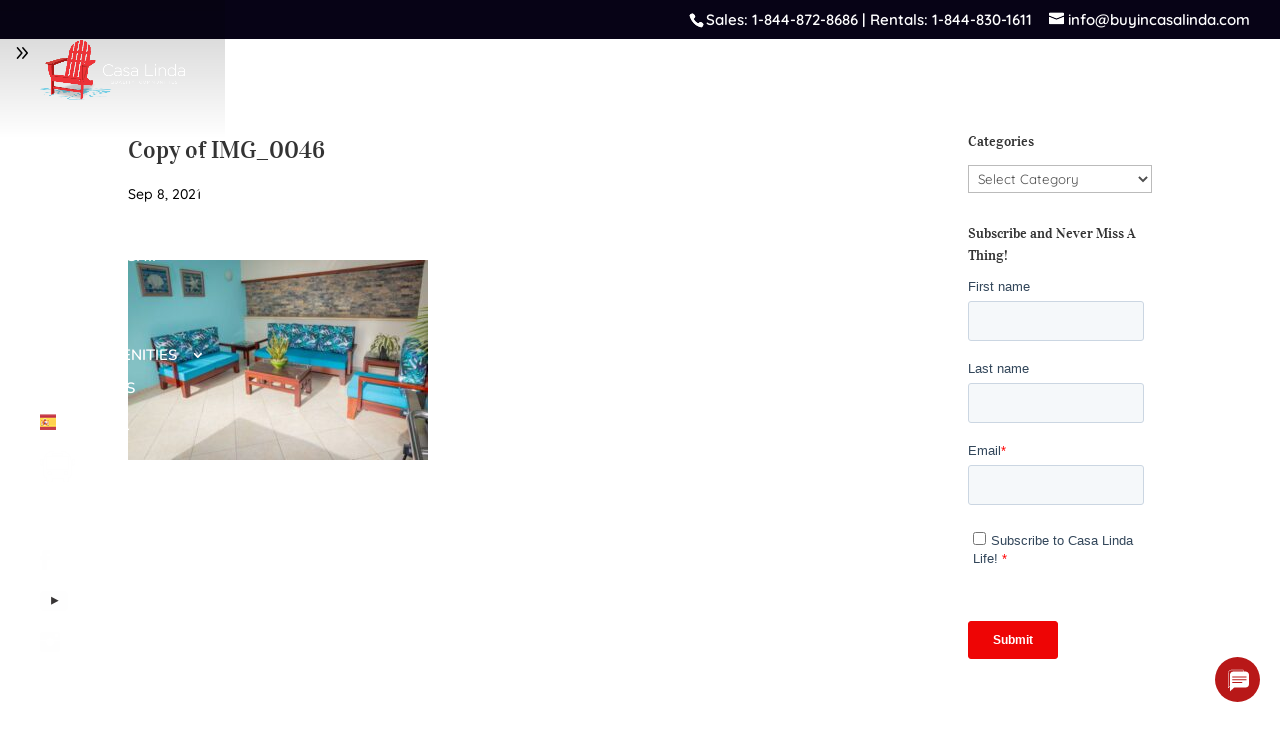

--- FILE ---
content_type: text/html; charset=utf-8
request_url: https://www.google.com/recaptcha/enterprise/anchor?ar=1&k=6LdGZJsoAAAAAIwMJHRwqiAHA6A_6ZP6bTYpbgSX&co=aHR0cHM6Ly9idXlpbmNhc2FsaW5kYS5jb206NDQz&hl=en&v=PoyoqOPhxBO7pBk68S4YbpHZ&size=invisible&badge=inline&anchor-ms=20000&execute-ms=30000&cb=y4r85ctoct4j
body_size: 48931
content:
<!DOCTYPE HTML><html dir="ltr" lang="en"><head><meta http-equiv="Content-Type" content="text/html; charset=UTF-8">
<meta http-equiv="X-UA-Compatible" content="IE=edge">
<title>reCAPTCHA</title>
<style type="text/css">
/* cyrillic-ext */
@font-face {
  font-family: 'Roboto';
  font-style: normal;
  font-weight: 400;
  font-stretch: 100%;
  src: url(//fonts.gstatic.com/s/roboto/v48/KFO7CnqEu92Fr1ME7kSn66aGLdTylUAMa3GUBHMdazTgWw.woff2) format('woff2');
  unicode-range: U+0460-052F, U+1C80-1C8A, U+20B4, U+2DE0-2DFF, U+A640-A69F, U+FE2E-FE2F;
}
/* cyrillic */
@font-face {
  font-family: 'Roboto';
  font-style: normal;
  font-weight: 400;
  font-stretch: 100%;
  src: url(//fonts.gstatic.com/s/roboto/v48/KFO7CnqEu92Fr1ME7kSn66aGLdTylUAMa3iUBHMdazTgWw.woff2) format('woff2');
  unicode-range: U+0301, U+0400-045F, U+0490-0491, U+04B0-04B1, U+2116;
}
/* greek-ext */
@font-face {
  font-family: 'Roboto';
  font-style: normal;
  font-weight: 400;
  font-stretch: 100%;
  src: url(//fonts.gstatic.com/s/roboto/v48/KFO7CnqEu92Fr1ME7kSn66aGLdTylUAMa3CUBHMdazTgWw.woff2) format('woff2');
  unicode-range: U+1F00-1FFF;
}
/* greek */
@font-face {
  font-family: 'Roboto';
  font-style: normal;
  font-weight: 400;
  font-stretch: 100%;
  src: url(//fonts.gstatic.com/s/roboto/v48/KFO7CnqEu92Fr1ME7kSn66aGLdTylUAMa3-UBHMdazTgWw.woff2) format('woff2');
  unicode-range: U+0370-0377, U+037A-037F, U+0384-038A, U+038C, U+038E-03A1, U+03A3-03FF;
}
/* math */
@font-face {
  font-family: 'Roboto';
  font-style: normal;
  font-weight: 400;
  font-stretch: 100%;
  src: url(//fonts.gstatic.com/s/roboto/v48/KFO7CnqEu92Fr1ME7kSn66aGLdTylUAMawCUBHMdazTgWw.woff2) format('woff2');
  unicode-range: U+0302-0303, U+0305, U+0307-0308, U+0310, U+0312, U+0315, U+031A, U+0326-0327, U+032C, U+032F-0330, U+0332-0333, U+0338, U+033A, U+0346, U+034D, U+0391-03A1, U+03A3-03A9, U+03B1-03C9, U+03D1, U+03D5-03D6, U+03F0-03F1, U+03F4-03F5, U+2016-2017, U+2034-2038, U+203C, U+2040, U+2043, U+2047, U+2050, U+2057, U+205F, U+2070-2071, U+2074-208E, U+2090-209C, U+20D0-20DC, U+20E1, U+20E5-20EF, U+2100-2112, U+2114-2115, U+2117-2121, U+2123-214F, U+2190, U+2192, U+2194-21AE, U+21B0-21E5, U+21F1-21F2, U+21F4-2211, U+2213-2214, U+2216-22FF, U+2308-230B, U+2310, U+2319, U+231C-2321, U+2336-237A, U+237C, U+2395, U+239B-23B7, U+23D0, U+23DC-23E1, U+2474-2475, U+25AF, U+25B3, U+25B7, U+25BD, U+25C1, U+25CA, U+25CC, U+25FB, U+266D-266F, U+27C0-27FF, U+2900-2AFF, U+2B0E-2B11, U+2B30-2B4C, U+2BFE, U+3030, U+FF5B, U+FF5D, U+1D400-1D7FF, U+1EE00-1EEFF;
}
/* symbols */
@font-face {
  font-family: 'Roboto';
  font-style: normal;
  font-weight: 400;
  font-stretch: 100%;
  src: url(//fonts.gstatic.com/s/roboto/v48/KFO7CnqEu92Fr1ME7kSn66aGLdTylUAMaxKUBHMdazTgWw.woff2) format('woff2');
  unicode-range: U+0001-000C, U+000E-001F, U+007F-009F, U+20DD-20E0, U+20E2-20E4, U+2150-218F, U+2190, U+2192, U+2194-2199, U+21AF, U+21E6-21F0, U+21F3, U+2218-2219, U+2299, U+22C4-22C6, U+2300-243F, U+2440-244A, U+2460-24FF, U+25A0-27BF, U+2800-28FF, U+2921-2922, U+2981, U+29BF, U+29EB, U+2B00-2BFF, U+4DC0-4DFF, U+FFF9-FFFB, U+10140-1018E, U+10190-1019C, U+101A0, U+101D0-101FD, U+102E0-102FB, U+10E60-10E7E, U+1D2C0-1D2D3, U+1D2E0-1D37F, U+1F000-1F0FF, U+1F100-1F1AD, U+1F1E6-1F1FF, U+1F30D-1F30F, U+1F315, U+1F31C, U+1F31E, U+1F320-1F32C, U+1F336, U+1F378, U+1F37D, U+1F382, U+1F393-1F39F, U+1F3A7-1F3A8, U+1F3AC-1F3AF, U+1F3C2, U+1F3C4-1F3C6, U+1F3CA-1F3CE, U+1F3D4-1F3E0, U+1F3ED, U+1F3F1-1F3F3, U+1F3F5-1F3F7, U+1F408, U+1F415, U+1F41F, U+1F426, U+1F43F, U+1F441-1F442, U+1F444, U+1F446-1F449, U+1F44C-1F44E, U+1F453, U+1F46A, U+1F47D, U+1F4A3, U+1F4B0, U+1F4B3, U+1F4B9, U+1F4BB, U+1F4BF, U+1F4C8-1F4CB, U+1F4D6, U+1F4DA, U+1F4DF, U+1F4E3-1F4E6, U+1F4EA-1F4ED, U+1F4F7, U+1F4F9-1F4FB, U+1F4FD-1F4FE, U+1F503, U+1F507-1F50B, U+1F50D, U+1F512-1F513, U+1F53E-1F54A, U+1F54F-1F5FA, U+1F610, U+1F650-1F67F, U+1F687, U+1F68D, U+1F691, U+1F694, U+1F698, U+1F6AD, U+1F6B2, U+1F6B9-1F6BA, U+1F6BC, U+1F6C6-1F6CF, U+1F6D3-1F6D7, U+1F6E0-1F6EA, U+1F6F0-1F6F3, U+1F6F7-1F6FC, U+1F700-1F7FF, U+1F800-1F80B, U+1F810-1F847, U+1F850-1F859, U+1F860-1F887, U+1F890-1F8AD, U+1F8B0-1F8BB, U+1F8C0-1F8C1, U+1F900-1F90B, U+1F93B, U+1F946, U+1F984, U+1F996, U+1F9E9, U+1FA00-1FA6F, U+1FA70-1FA7C, U+1FA80-1FA89, U+1FA8F-1FAC6, U+1FACE-1FADC, U+1FADF-1FAE9, U+1FAF0-1FAF8, U+1FB00-1FBFF;
}
/* vietnamese */
@font-face {
  font-family: 'Roboto';
  font-style: normal;
  font-weight: 400;
  font-stretch: 100%;
  src: url(//fonts.gstatic.com/s/roboto/v48/KFO7CnqEu92Fr1ME7kSn66aGLdTylUAMa3OUBHMdazTgWw.woff2) format('woff2');
  unicode-range: U+0102-0103, U+0110-0111, U+0128-0129, U+0168-0169, U+01A0-01A1, U+01AF-01B0, U+0300-0301, U+0303-0304, U+0308-0309, U+0323, U+0329, U+1EA0-1EF9, U+20AB;
}
/* latin-ext */
@font-face {
  font-family: 'Roboto';
  font-style: normal;
  font-weight: 400;
  font-stretch: 100%;
  src: url(//fonts.gstatic.com/s/roboto/v48/KFO7CnqEu92Fr1ME7kSn66aGLdTylUAMa3KUBHMdazTgWw.woff2) format('woff2');
  unicode-range: U+0100-02BA, U+02BD-02C5, U+02C7-02CC, U+02CE-02D7, U+02DD-02FF, U+0304, U+0308, U+0329, U+1D00-1DBF, U+1E00-1E9F, U+1EF2-1EFF, U+2020, U+20A0-20AB, U+20AD-20C0, U+2113, U+2C60-2C7F, U+A720-A7FF;
}
/* latin */
@font-face {
  font-family: 'Roboto';
  font-style: normal;
  font-weight: 400;
  font-stretch: 100%;
  src: url(//fonts.gstatic.com/s/roboto/v48/KFO7CnqEu92Fr1ME7kSn66aGLdTylUAMa3yUBHMdazQ.woff2) format('woff2');
  unicode-range: U+0000-00FF, U+0131, U+0152-0153, U+02BB-02BC, U+02C6, U+02DA, U+02DC, U+0304, U+0308, U+0329, U+2000-206F, U+20AC, U+2122, U+2191, U+2193, U+2212, U+2215, U+FEFF, U+FFFD;
}
/* cyrillic-ext */
@font-face {
  font-family: 'Roboto';
  font-style: normal;
  font-weight: 500;
  font-stretch: 100%;
  src: url(//fonts.gstatic.com/s/roboto/v48/KFO7CnqEu92Fr1ME7kSn66aGLdTylUAMa3GUBHMdazTgWw.woff2) format('woff2');
  unicode-range: U+0460-052F, U+1C80-1C8A, U+20B4, U+2DE0-2DFF, U+A640-A69F, U+FE2E-FE2F;
}
/* cyrillic */
@font-face {
  font-family: 'Roboto';
  font-style: normal;
  font-weight: 500;
  font-stretch: 100%;
  src: url(//fonts.gstatic.com/s/roboto/v48/KFO7CnqEu92Fr1ME7kSn66aGLdTylUAMa3iUBHMdazTgWw.woff2) format('woff2');
  unicode-range: U+0301, U+0400-045F, U+0490-0491, U+04B0-04B1, U+2116;
}
/* greek-ext */
@font-face {
  font-family: 'Roboto';
  font-style: normal;
  font-weight: 500;
  font-stretch: 100%;
  src: url(//fonts.gstatic.com/s/roboto/v48/KFO7CnqEu92Fr1ME7kSn66aGLdTylUAMa3CUBHMdazTgWw.woff2) format('woff2');
  unicode-range: U+1F00-1FFF;
}
/* greek */
@font-face {
  font-family: 'Roboto';
  font-style: normal;
  font-weight: 500;
  font-stretch: 100%;
  src: url(//fonts.gstatic.com/s/roboto/v48/KFO7CnqEu92Fr1ME7kSn66aGLdTylUAMa3-UBHMdazTgWw.woff2) format('woff2');
  unicode-range: U+0370-0377, U+037A-037F, U+0384-038A, U+038C, U+038E-03A1, U+03A3-03FF;
}
/* math */
@font-face {
  font-family: 'Roboto';
  font-style: normal;
  font-weight: 500;
  font-stretch: 100%;
  src: url(//fonts.gstatic.com/s/roboto/v48/KFO7CnqEu92Fr1ME7kSn66aGLdTylUAMawCUBHMdazTgWw.woff2) format('woff2');
  unicode-range: U+0302-0303, U+0305, U+0307-0308, U+0310, U+0312, U+0315, U+031A, U+0326-0327, U+032C, U+032F-0330, U+0332-0333, U+0338, U+033A, U+0346, U+034D, U+0391-03A1, U+03A3-03A9, U+03B1-03C9, U+03D1, U+03D5-03D6, U+03F0-03F1, U+03F4-03F5, U+2016-2017, U+2034-2038, U+203C, U+2040, U+2043, U+2047, U+2050, U+2057, U+205F, U+2070-2071, U+2074-208E, U+2090-209C, U+20D0-20DC, U+20E1, U+20E5-20EF, U+2100-2112, U+2114-2115, U+2117-2121, U+2123-214F, U+2190, U+2192, U+2194-21AE, U+21B0-21E5, U+21F1-21F2, U+21F4-2211, U+2213-2214, U+2216-22FF, U+2308-230B, U+2310, U+2319, U+231C-2321, U+2336-237A, U+237C, U+2395, U+239B-23B7, U+23D0, U+23DC-23E1, U+2474-2475, U+25AF, U+25B3, U+25B7, U+25BD, U+25C1, U+25CA, U+25CC, U+25FB, U+266D-266F, U+27C0-27FF, U+2900-2AFF, U+2B0E-2B11, U+2B30-2B4C, U+2BFE, U+3030, U+FF5B, U+FF5D, U+1D400-1D7FF, U+1EE00-1EEFF;
}
/* symbols */
@font-face {
  font-family: 'Roboto';
  font-style: normal;
  font-weight: 500;
  font-stretch: 100%;
  src: url(//fonts.gstatic.com/s/roboto/v48/KFO7CnqEu92Fr1ME7kSn66aGLdTylUAMaxKUBHMdazTgWw.woff2) format('woff2');
  unicode-range: U+0001-000C, U+000E-001F, U+007F-009F, U+20DD-20E0, U+20E2-20E4, U+2150-218F, U+2190, U+2192, U+2194-2199, U+21AF, U+21E6-21F0, U+21F3, U+2218-2219, U+2299, U+22C4-22C6, U+2300-243F, U+2440-244A, U+2460-24FF, U+25A0-27BF, U+2800-28FF, U+2921-2922, U+2981, U+29BF, U+29EB, U+2B00-2BFF, U+4DC0-4DFF, U+FFF9-FFFB, U+10140-1018E, U+10190-1019C, U+101A0, U+101D0-101FD, U+102E0-102FB, U+10E60-10E7E, U+1D2C0-1D2D3, U+1D2E0-1D37F, U+1F000-1F0FF, U+1F100-1F1AD, U+1F1E6-1F1FF, U+1F30D-1F30F, U+1F315, U+1F31C, U+1F31E, U+1F320-1F32C, U+1F336, U+1F378, U+1F37D, U+1F382, U+1F393-1F39F, U+1F3A7-1F3A8, U+1F3AC-1F3AF, U+1F3C2, U+1F3C4-1F3C6, U+1F3CA-1F3CE, U+1F3D4-1F3E0, U+1F3ED, U+1F3F1-1F3F3, U+1F3F5-1F3F7, U+1F408, U+1F415, U+1F41F, U+1F426, U+1F43F, U+1F441-1F442, U+1F444, U+1F446-1F449, U+1F44C-1F44E, U+1F453, U+1F46A, U+1F47D, U+1F4A3, U+1F4B0, U+1F4B3, U+1F4B9, U+1F4BB, U+1F4BF, U+1F4C8-1F4CB, U+1F4D6, U+1F4DA, U+1F4DF, U+1F4E3-1F4E6, U+1F4EA-1F4ED, U+1F4F7, U+1F4F9-1F4FB, U+1F4FD-1F4FE, U+1F503, U+1F507-1F50B, U+1F50D, U+1F512-1F513, U+1F53E-1F54A, U+1F54F-1F5FA, U+1F610, U+1F650-1F67F, U+1F687, U+1F68D, U+1F691, U+1F694, U+1F698, U+1F6AD, U+1F6B2, U+1F6B9-1F6BA, U+1F6BC, U+1F6C6-1F6CF, U+1F6D3-1F6D7, U+1F6E0-1F6EA, U+1F6F0-1F6F3, U+1F6F7-1F6FC, U+1F700-1F7FF, U+1F800-1F80B, U+1F810-1F847, U+1F850-1F859, U+1F860-1F887, U+1F890-1F8AD, U+1F8B0-1F8BB, U+1F8C0-1F8C1, U+1F900-1F90B, U+1F93B, U+1F946, U+1F984, U+1F996, U+1F9E9, U+1FA00-1FA6F, U+1FA70-1FA7C, U+1FA80-1FA89, U+1FA8F-1FAC6, U+1FACE-1FADC, U+1FADF-1FAE9, U+1FAF0-1FAF8, U+1FB00-1FBFF;
}
/* vietnamese */
@font-face {
  font-family: 'Roboto';
  font-style: normal;
  font-weight: 500;
  font-stretch: 100%;
  src: url(//fonts.gstatic.com/s/roboto/v48/KFO7CnqEu92Fr1ME7kSn66aGLdTylUAMa3OUBHMdazTgWw.woff2) format('woff2');
  unicode-range: U+0102-0103, U+0110-0111, U+0128-0129, U+0168-0169, U+01A0-01A1, U+01AF-01B0, U+0300-0301, U+0303-0304, U+0308-0309, U+0323, U+0329, U+1EA0-1EF9, U+20AB;
}
/* latin-ext */
@font-face {
  font-family: 'Roboto';
  font-style: normal;
  font-weight: 500;
  font-stretch: 100%;
  src: url(//fonts.gstatic.com/s/roboto/v48/KFO7CnqEu92Fr1ME7kSn66aGLdTylUAMa3KUBHMdazTgWw.woff2) format('woff2');
  unicode-range: U+0100-02BA, U+02BD-02C5, U+02C7-02CC, U+02CE-02D7, U+02DD-02FF, U+0304, U+0308, U+0329, U+1D00-1DBF, U+1E00-1E9F, U+1EF2-1EFF, U+2020, U+20A0-20AB, U+20AD-20C0, U+2113, U+2C60-2C7F, U+A720-A7FF;
}
/* latin */
@font-face {
  font-family: 'Roboto';
  font-style: normal;
  font-weight: 500;
  font-stretch: 100%;
  src: url(//fonts.gstatic.com/s/roboto/v48/KFO7CnqEu92Fr1ME7kSn66aGLdTylUAMa3yUBHMdazQ.woff2) format('woff2');
  unicode-range: U+0000-00FF, U+0131, U+0152-0153, U+02BB-02BC, U+02C6, U+02DA, U+02DC, U+0304, U+0308, U+0329, U+2000-206F, U+20AC, U+2122, U+2191, U+2193, U+2212, U+2215, U+FEFF, U+FFFD;
}
/* cyrillic-ext */
@font-face {
  font-family: 'Roboto';
  font-style: normal;
  font-weight: 900;
  font-stretch: 100%;
  src: url(//fonts.gstatic.com/s/roboto/v48/KFO7CnqEu92Fr1ME7kSn66aGLdTylUAMa3GUBHMdazTgWw.woff2) format('woff2');
  unicode-range: U+0460-052F, U+1C80-1C8A, U+20B4, U+2DE0-2DFF, U+A640-A69F, U+FE2E-FE2F;
}
/* cyrillic */
@font-face {
  font-family: 'Roboto';
  font-style: normal;
  font-weight: 900;
  font-stretch: 100%;
  src: url(//fonts.gstatic.com/s/roboto/v48/KFO7CnqEu92Fr1ME7kSn66aGLdTylUAMa3iUBHMdazTgWw.woff2) format('woff2');
  unicode-range: U+0301, U+0400-045F, U+0490-0491, U+04B0-04B1, U+2116;
}
/* greek-ext */
@font-face {
  font-family: 'Roboto';
  font-style: normal;
  font-weight: 900;
  font-stretch: 100%;
  src: url(//fonts.gstatic.com/s/roboto/v48/KFO7CnqEu92Fr1ME7kSn66aGLdTylUAMa3CUBHMdazTgWw.woff2) format('woff2');
  unicode-range: U+1F00-1FFF;
}
/* greek */
@font-face {
  font-family: 'Roboto';
  font-style: normal;
  font-weight: 900;
  font-stretch: 100%;
  src: url(//fonts.gstatic.com/s/roboto/v48/KFO7CnqEu92Fr1ME7kSn66aGLdTylUAMa3-UBHMdazTgWw.woff2) format('woff2');
  unicode-range: U+0370-0377, U+037A-037F, U+0384-038A, U+038C, U+038E-03A1, U+03A3-03FF;
}
/* math */
@font-face {
  font-family: 'Roboto';
  font-style: normal;
  font-weight: 900;
  font-stretch: 100%;
  src: url(//fonts.gstatic.com/s/roboto/v48/KFO7CnqEu92Fr1ME7kSn66aGLdTylUAMawCUBHMdazTgWw.woff2) format('woff2');
  unicode-range: U+0302-0303, U+0305, U+0307-0308, U+0310, U+0312, U+0315, U+031A, U+0326-0327, U+032C, U+032F-0330, U+0332-0333, U+0338, U+033A, U+0346, U+034D, U+0391-03A1, U+03A3-03A9, U+03B1-03C9, U+03D1, U+03D5-03D6, U+03F0-03F1, U+03F4-03F5, U+2016-2017, U+2034-2038, U+203C, U+2040, U+2043, U+2047, U+2050, U+2057, U+205F, U+2070-2071, U+2074-208E, U+2090-209C, U+20D0-20DC, U+20E1, U+20E5-20EF, U+2100-2112, U+2114-2115, U+2117-2121, U+2123-214F, U+2190, U+2192, U+2194-21AE, U+21B0-21E5, U+21F1-21F2, U+21F4-2211, U+2213-2214, U+2216-22FF, U+2308-230B, U+2310, U+2319, U+231C-2321, U+2336-237A, U+237C, U+2395, U+239B-23B7, U+23D0, U+23DC-23E1, U+2474-2475, U+25AF, U+25B3, U+25B7, U+25BD, U+25C1, U+25CA, U+25CC, U+25FB, U+266D-266F, U+27C0-27FF, U+2900-2AFF, U+2B0E-2B11, U+2B30-2B4C, U+2BFE, U+3030, U+FF5B, U+FF5D, U+1D400-1D7FF, U+1EE00-1EEFF;
}
/* symbols */
@font-face {
  font-family: 'Roboto';
  font-style: normal;
  font-weight: 900;
  font-stretch: 100%;
  src: url(//fonts.gstatic.com/s/roboto/v48/KFO7CnqEu92Fr1ME7kSn66aGLdTylUAMaxKUBHMdazTgWw.woff2) format('woff2');
  unicode-range: U+0001-000C, U+000E-001F, U+007F-009F, U+20DD-20E0, U+20E2-20E4, U+2150-218F, U+2190, U+2192, U+2194-2199, U+21AF, U+21E6-21F0, U+21F3, U+2218-2219, U+2299, U+22C4-22C6, U+2300-243F, U+2440-244A, U+2460-24FF, U+25A0-27BF, U+2800-28FF, U+2921-2922, U+2981, U+29BF, U+29EB, U+2B00-2BFF, U+4DC0-4DFF, U+FFF9-FFFB, U+10140-1018E, U+10190-1019C, U+101A0, U+101D0-101FD, U+102E0-102FB, U+10E60-10E7E, U+1D2C0-1D2D3, U+1D2E0-1D37F, U+1F000-1F0FF, U+1F100-1F1AD, U+1F1E6-1F1FF, U+1F30D-1F30F, U+1F315, U+1F31C, U+1F31E, U+1F320-1F32C, U+1F336, U+1F378, U+1F37D, U+1F382, U+1F393-1F39F, U+1F3A7-1F3A8, U+1F3AC-1F3AF, U+1F3C2, U+1F3C4-1F3C6, U+1F3CA-1F3CE, U+1F3D4-1F3E0, U+1F3ED, U+1F3F1-1F3F3, U+1F3F5-1F3F7, U+1F408, U+1F415, U+1F41F, U+1F426, U+1F43F, U+1F441-1F442, U+1F444, U+1F446-1F449, U+1F44C-1F44E, U+1F453, U+1F46A, U+1F47D, U+1F4A3, U+1F4B0, U+1F4B3, U+1F4B9, U+1F4BB, U+1F4BF, U+1F4C8-1F4CB, U+1F4D6, U+1F4DA, U+1F4DF, U+1F4E3-1F4E6, U+1F4EA-1F4ED, U+1F4F7, U+1F4F9-1F4FB, U+1F4FD-1F4FE, U+1F503, U+1F507-1F50B, U+1F50D, U+1F512-1F513, U+1F53E-1F54A, U+1F54F-1F5FA, U+1F610, U+1F650-1F67F, U+1F687, U+1F68D, U+1F691, U+1F694, U+1F698, U+1F6AD, U+1F6B2, U+1F6B9-1F6BA, U+1F6BC, U+1F6C6-1F6CF, U+1F6D3-1F6D7, U+1F6E0-1F6EA, U+1F6F0-1F6F3, U+1F6F7-1F6FC, U+1F700-1F7FF, U+1F800-1F80B, U+1F810-1F847, U+1F850-1F859, U+1F860-1F887, U+1F890-1F8AD, U+1F8B0-1F8BB, U+1F8C0-1F8C1, U+1F900-1F90B, U+1F93B, U+1F946, U+1F984, U+1F996, U+1F9E9, U+1FA00-1FA6F, U+1FA70-1FA7C, U+1FA80-1FA89, U+1FA8F-1FAC6, U+1FACE-1FADC, U+1FADF-1FAE9, U+1FAF0-1FAF8, U+1FB00-1FBFF;
}
/* vietnamese */
@font-face {
  font-family: 'Roboto';
  font-style: normal;
  font-weight: 900;
  font-stretch: 100%;
  src: url(//fonts.gstatic.com/s/roboto/v48/KFO7CnqEu92Fr1ME7kSn66aGLdTylUAMa3OUBHMdazTgWw.woff2) format('woff2');
  unicode-range: U+0102-0103, U+0110-0111, U+0128-0129, U+0168-0169, U+01A0-01A1, U+01AF-01B0, U+0300-0301, U+0303-0304, U+0308-0309, U+0323, U+0329, U+1EA0-1EF9, U+20AB;
}
/* latin-ext */
@font-face {
  font-family: 'Roboto';
  font-style: normal;
  font-weight: 900;
  font-stretch: 100%;
  src: url(//fonts.gstatic.com/s/roboto/v48/KFO7CnqEu92Fr1ME7kSn66aGLdTylUAMa3KUBHMdazTgWw.woff2) format('woff2');
  unicode-range: U+0100-02BA, U+02BD-02C5, U+02C7-02CC, U+02CE-02D7, U+02DD-02FF, U+0304, U+0308, U+0329, U+1D00-1DBF, U+1E00-1E9F, U+1EF2-1EFF, U+2020, U+20A0-20AB, U+20AD-20C0, U+2113, U+2C60-2C7F, U+A720-A7FF;
}
/* latin */
@font-face {
  font-family: 'Roboto';
  font-style: normal;
  font-weight: 900;
  font-stretch: 100%;
  src: url(//fonts.gstatic.com/s/roboto/v48/KFO7CnqEu92Fr1ME7kSn66aGLdTylUAMa3yUBHMdazQ.woff2) format('woff2');
  unicode-range: U+0000-00FF, U+0131, U+0152-0153, U+02BB-02BC, U+02C6, U+02DA, U+02DC, U+0304, U+0308, U+0329, U+2000-206F, U+20AC, U+2122, U+2191, U+2193, U+2212, U+2215, U+FEFF, U+FFFD;
}

</style>
<link rel="stylesheet" type="text/css" href="https://www.gstatic.com/recaptcha/releases/PoyoqOPhxBO7pBk68S4YbpHZ/styles__ltr.css">
<script nonce="XOGuodbGBm9yArdBQ_TblA" type="text/javascript">window['__recaptcha_api'] = 'https://www.google.com/recaptcha/enterprise/';</script>
<script type="text/javascript" src="https://www.gstatic.com/recaptcha/releases/PoyoqOPhxBO7pBk68S4YbpHZ/recaptcha__en.js" nonce="XOGuodbGBm9yArdBQ_TblA">
      
    </script></head>
<body><div id="rc-anchor-alert" class="rc-anchor-alert">This reCAPTCHA is for testing purposes only. Please report to the site admin if you are seeing this.</div>
<input type="hidden" id="recaptcha-token" value="[base64]">
<script type="text/javascript" nonce="XOGuodbGBm9yArdBQ_TblA">
      recaptcha.anchor.Main.init("[\x22ainput\x22,[\x22bgdata\x22,\x22\x22,\[base64]/[base64]/[base64]/[base64]/[base64]/UltsKytdPUU6KEU8MjA0OD9SW2wrK109RT4+NnwxOTI6KChFJjY0NTEyKT09NTUyOTYmJk0rMTxjLmxlbmd0aCYmKGMuY2hhckNvZGVBdChNKzEpJjY0NTEyKT09NTYzMjA/[base64]/[base64]/[base64]/[base64]/[base64]/[base64]/[base64]\x22,\[base64]\x22,\x22w5/Dv8KRV1nCosKqw7XDpRTChXrDkRTCjTcUwpfCq8Kaw73DhzcaLW1PwpxFTMKTwrY8wqPDpz7Dqh3DvV54VDrCtsKWw5rDocOhbi7DhHLCvGvDuSDCqMKYXsKsN8OjwpZCLcKCw5BwVMKzwrY/TMOTw5Jgck5lfG/[base64]/YsKiwqXDncOSw4l5wpo9Exs8w5VYRmAwQi/Di1XDnMO4LsK3YsOWw7U/GsOpJMKQw5oGwpnCuMKmw7nDnjbDt8OocsKAfD9zdwHDscOxHsOUw63DsMKKwpZ4w4DDuQ40OWbChSYTf0QANX0Bw74GA8OlwpljHhzCgCzDlcOdwp1qwpZyNsKxH1HDozQGbsK+XQ1Gw5rCjsOed8KafmtEw7tXIm/[base64]/CrsKww6DDsR4udHcTw61ZwqzDmMKdwpsVGMOxwrTDng9EwpDCi1XDjzvDjcKrw6c/wqgpXlBowqZOMMKPwpIgYWXCoCvCjHR2w7BrwpdrLWDDpxDDqsK5woBoEsOgwq/[base64]/wrEIwqB6RcOQfcOcw7B3MDPDulPClMKhN8KIJ8KnLMKVw53CpMK2wpAEw53DrU45w7bClT7Cn1Ngw5A5LsKTLQ/CpsO+wrXDhcOJScK7S8KeM0sYw7llwokiJcOjw4XDo0/DpAp3PsKgEMOgwrLCusKXwpTCnsOSwrbCmMK6XsOWFhEtBsKQFTfDr8OOw51XTBgpJi7DqcK3w4HDsh1gw49pw7QSUDHCp8OWw7jDlsK7wppHG8Kowo7CmnDDkcKVNQgIwrLCv2QsGMOww5ZPw5gKasKtaythb29Pw7lNwovCkjZWw5/[base64]/DvTjDhFXDqMK2HE9ewpfDs8K6worDnMKODsK6wqwEYjnDtRQYwqHDrXEAW8KhfcOgYAjCgcKkHsO3ecKlwrtvw4jClF7CtMOQf8KEQcK9woooDMOJw616wojDqsKZVm0kLMKCw608A8O+WG7CusOfw6llPsO8w7nCkUPCoC0dw6YswoNdKMKeWMKQZhDDoXg/RMOmwrrCjMKXwqnDjsOcw4HDoCjCrX/CpcKDwqnCg8Kjw6rCnSTDtcKhD8ORYHvCjMOWwozDn8Ofw5fCp8O7wq8EfcK3w6pxayt1wrIrwopeAMKgwozCqlrDt8K5wpXCs8OQFgRTwoIcwqfCucKIwqMyMsKtE0XCsMKnwr/CrcOawpPChzrDuD/[base64]/w7DCj0vCuHpxw5MdGmrCrcOYwqIow4XDikFPDMKlK8KtJsKUWi95PcKHXsOKw65vcDvDo03CvcK+b3JtOAdlwqATC8KPw5Bbw6zCt3hvw6LDnAXDssOyw6DDhTvDvjjDoTtDwrbDgzwIRMO8HnDCoxTDisKpw5wQPjN/w6sfCcOeWsKrK1wpDh/Cs1nCisKoF8OKFsO7YmPCh8Ona8O1fGDCvi/[base64]/Ch8OLw4HCoy7CkEvCj8KWw6NCwpTDjMKVTsKew5t/[base64]/ChzYMw67CoMKbw7cGAsK6FQvClcK4eifCtHrDncK9wpDDszASw6vCncOdX8O/ZsKewq43QTlbw6vDhMONwrQ8R2rDtMKpwr3CmGgxw5nDtcOXSkrCtsO/BDbCu8O1DjrClXkxwr3DtgbDpm8Sw4dOYsKpDWZ/wofCqsOVw43CssK+wrHDr3xiFsKMw4zCncK6bm9hw5jDsVBGw4fDmBd/w5fDh8ORBWzDnGnClcKWPGUvw7TCr8OLw5YuworCpMO4wo9cw5/CoMKRD3l5Y19YLMK6wqjDsUc+wqdTHV/[base64]/G8OsN38lwp46wrduGMOoO8OSWyQDw4zCg8KkwozDhBJkw6kNw7TCgcKVwpl1F8Oow6bDpy7CkwLCg8K5w5U3EcOUw70JwqvCkcOFw4rDvSrDpj0JdcO7wpp4UMKjF8K0UzZiW1dyw7fDs8KMbVQ4T8K+wplVw489w4EJM2pKXTUjDMKINcOswrfDlMKbw4vCtH/DmMOoGMKnX8KeHsK2w6nDscKSw73DoQbClyA9BmtvbH3DscOrYsKsAMKjJ8Ovwo0FLExgVmXCrx/[base64]/DtsOnwofCpT/Djh/ChMOVMcKwLsOdwp3CocO8F8KoSMOmw4LCtRXCiWfCj3k3wpfCisOUD1dQwpbDo0Mvw6kGwrZqw6NDUmp1wphXw6ZXV3l7exjCn0jDlcKSKyJnwrZYZ1LDrC0wVsKOMcOQw5jCng/ChcK0wrPCocO9JsOtRRzCunA8w7jDnhDCpMKGw4k9w5bCp8KfGFnDuRgRw5HDjSg/IyPCt8Opw5pfw4vCh0cdHMKKwrlYwr3DjcO/w67Dm2xVw6vCtcKRw79QwpBYWcK4w7rCp8K/[base64]/wrzCmDjCgEQiAhbCrVQ0JRjCjUXCh2kUQDDCiMOuw67DggzCumBTHsKjw5NnEMOgwqhxw7jCvMOhbwlOwqHCsGPDnxrDkHLCggQyEcOMNsOSw6kBw4fDmCNXwqvCqsK+w6XCsTTCgyFPJUvCh8O7w7kfGEJUFMOZw6bDoBjDhQpZXSnCq8Kdw4DCqMKNQMOew4/CvikVw7JtVF90D1TDgMK1c8Kvw4Z8w4bCji/DuUXDrFp4JsKdW1kGZmZTfsKxDsOQw7TCjivCmsKIw6RcwqbDj3fDo8OdAMKSBcO0NWFaVE0tw4Uff1LCqsKNUkh2w6jDoHxdaMODeWnDohbDtmUPecOyIwLCh8OMwr7CsnQVwqrDgTQvJsOXNgB+RljDvcOzwp5bIG/DisO7w6/CucKHw7wjwrPDicOnw63DgnvDpsK7w7HDnBHCg8KTw43DhcOEWGnDvsKvG8Oiwqs0WsKSU8OcNMKgFUQXwpEfVsK1MjXDj2TDp1rCl8O2SDjCrnvCocOowqPDhnXCg8OEwpE6bH5jwoIuw5hcwqjCtsKbcsKbDcKaLTnCqcK0aMOma05Xwo/[base64]/wrMZMVgpWsKgwpPDssKONcOLHsKWwoUwMMOXwpPDtsKxUkB2w5PDswNmWyhTw4TCtMOgFMOIVxnCjVR9wrJhNlXClcKiw5BWJAJoIsOTwr8wVsKLFMKGwr9yw4Z/OD/DnwVJwonCmsK3NDw6w7k8wqc3SsKnw5jCuXnDkcOgI8OnwobCoDh0NjzDu8Oowq3Cl3DDlG1kw4RLOXbCqMOqwrgHasOSAsK4JFlhw4HDul8UwqZwf2/[base64]/[base64]/DvQYcw7c3RFdxw6jCrlxnwqzCucOSw6lsVsKawqfCnMKhR8KPw4fDpMOZwrnDngfClkcXQGjDkMO5E2ciw6PCvsKbwo4aw63DjMOWw7fCq2IeD1Y2wohnw4XCixV7w4A6wpNVw4bDi8OIAcObfsOkw4/CssK2wqfDvllcw6vDk8OIVR9fB8KVAGfDiBXCtXvCnsKAV8OswoXDucOFDk7CpMKcwqooOcK1wpDDsHzCjcO3LmrDmjTClC/DvDLDocOIw5sNw43ChGXDhAREwqxcw5N4dMOaXcKbwqsvwpUvwqLCuWvDn1cpw47Dvz/CtFLDkTUYwpXDvsK5w79Sai7CogvCmMOwwoNhw7fDjsOOwpbCmVjDvMKVwprDt8Kyw6kWTEPCmGHDl11aFB/Cv1s0w79hwpbDgC3DinTCv8Kww5PCqnkxwrzCh8Kcwq1nSsO9wrtkIW7DvRwoHsOKwq0NwqTCtMKmwpTDgsOiDhDDqcKFw7vCthvDrsKOAsKlw7vDjcKGwqvCqBBGPMK/dy9Vw5Fbw7RYwq89w5Jmw4XDgWYoOsO+wqJew7NwBG8Fw4HDjjnDo8OwwojCmDDDisO7w7rDscOLbSxMNhcQMU9eM8OYw4rChMOtw7x1cWcOHcOTwqkkbgzDp1ZbaX/DuSVYKlgzwqfDosKsCzVLw6lxw5NiwrjDk13DiMOiCGPCn8Oow7hnwr4awrsBw77CkhRlG8Kdf8KjwqZQw5J/J8KBSCYIHnXCiQDDnMKLwpzCoVEGw5vCjFDCgMOHVxLDlMOiMsOZwo5EORzDvl1RZUzDlcOSPsKOwqUjwqkPNQdbwovCu8KkBMKCwqZRworCqMOmVcOhShEJwqw4d8KCwq7ChjDDssOha8OodHnDt0lBKcOJwr4Lw73DgcOnNFVdMHNEwqUmwrMCFcK/w6cuwojCmgUdw5rCmElaw5LCmx9DFMOlwqfDucOww7nDlAEOJ3TCi8KbSA5zIcKbfCLDiEbDocOkLSbCti8GLEnDlz/[base64]/TxrDtsKUL2fDvsOfwqzDkg3CsW4VwqvCuR8IwprDuzfDlMOSw697wpDDkcOHw4NHwp8IwrZUw64HM8KfIsOjEU/DkcK7OVgpc8KBw4c0w4vDpWPCsgJUw5HCpMKzwpY+DcOjA2HDq8O/HcOBWjTCunnCpcKNXSIwN2PDv8KEGE/[base64]/Dt8OQRzkAw7VBGcO2wpPDjcK9F8OYOMKww7RJw61rwqXCpwbCvcK2TlAYdyTDoT7DiDcAM355e1nDpzzDmnnDlMO1VjQFWMODwoPCuFDDrjPDicK8wpbCt8OgwrxHwoB2LHjDmG7CoDPDlS/ChAzCo8OxYcKPVMKbw4fDoV8dZEXCjMONwpB+w6NbVR/Clzo/[base64]/[base64]/[base64]/ChcOadsOUwpDDocK/TTTDisK6MxLCjcK+wrPCv8Opwq0/[base64]/[base64]/[base64]/CocKLAcOmw47CiVIXwpXCg8ObHEnDkcKww6TCmBw5CW5zw6ZfBsK4fgHClnvDjMO/M8OZX8Ouwp/DozfCn8OAbMKwwr/Dl8K2CsOlwqswwqjDkyoELcKwwqVUHQnCvXzDicK7wpHDvsK/w5BWwqTCg3ExPsKAw5BIwqptw5hdw5nCg8KlDMKkwprDo8KjeGgQaQfDoWROFMKAwoU/dncxcV/DjHPDsMKIw6AOYsKCw6g4ZcO9w6DDocKud8KIwrhNwqttwp7Cg2/CkHLDu8KpB8KGK8O2w5TDvTUDXG9mwpvDn8OnUMOWwoogacO8XR7Ch8K9w5vCqiLCocK0w6fCvMORHsO4cSV3Q8KsGD8pwrNRw7vDmx1Qw4pqw6UCZgfDgMKtw7JCMsKQw5bCmBxVbcOXw5jDm1/CoXQyw7Mtwp4KAMKjDmEVwqPDo8OLV1Zew7I7w77CsW1xw5TCjxRcVj/[base64]/[base64]/CvMKRw67CsMK0wpTDp8OJw7YLw5AKJsOAwoVPKwrDv8O6e8KTwrslw6XCslPCrcO2wpXDqD/[base64]/EcKOVMOCAsKjw5XDjwlKTm/DlMK0wr4Fw747wrHCrcKSwoVmfnoNAMKQVMKIwpNAw6EEwoVXUsKgwodvw7Bawq0Xw6TDhMOdHcK8VUlPw5zCssKDGcO3fRfCqcO4w6HDicK3wqMua8KXwonCpg3DncKsw6HDvsOdacOrwrPCosONJ8Ktwo3DmcOzLMOEwrIwAMKpwpDCqsO5e8OcO8KrCi/DtVUyw5BYw4HCgsKqPMKxw4LDmVgewrrCkcKRwrRMfznCosO5d8KQworCnXLDtT8GwpkUwo4rw71ELzzCpHoAwpjCgMKDQMK/GyrCs8KWwro7w5zDoChZwpNYO0zCl1nChDRAwpERwq5cw7lYcFDCvMKSw4gyYTxiY1Q9Rn5wcMOsXyAIw5FwwqnCpcO/[base64]/DgQXCtsK0SXrCr0rCmT8wbMO8ViIma3TDuMKKw4YywoM/SsO4w7vCpHrDmMO8w7wswo/CnlPDlDMnRzzCil8UacK/H8OkI8KMXMK1NcORaH3Do8OiGcO9w4fDtMKSKMKjw6ROPC7CpC7DhXvDj8KAw44KN1/[base64]/Dt8K0w6Quw7lrwpzCqsKXJcK3PnIabsOswq4hw7PCr8KqUMKUwpzDslnCtcOpQMKeEsKywqpZw7PDsxpCwpTDnsOgw5/[base64]/DiETDo8OEwo/DuV1twrFGaMO4wpfCkgMIwoLDscKIw7hxwpfDhlDDnlbDqkXDhMOEwqfDhnvDjcKWWcOdWjnDgMOaX8KPOkp6T8OlVMOlw5fDusK3UMOGwoPDh8K5ecOww41iwojDt8KSw6xANXjCiMK8w6l0WcOkU2fDtcO1Il/CoEkJf8OyFErDmgoMXMOASsOtacKxAnYwB08ew7vDnAEnwosKccK7w4vCmMKyw7Mfw5hPwr/[base64]/w6zCki4lwrBxwp5ow6UbTivCh8K3wowcwpkoMm8CwqEaGsOEw6HDqHxAA8OiScKJLcK7w6DDtcOOBMK/CcO8w6PCjRjDn0HCkwTCtMKywoPCqMK4PVXCr0ZjfcOkwqjCjnJocQR7R15LY8OhwrxTNkIOBFc+w7oww5IUwrdcOcKXw45uJsOzwokjwr3DgMOxGHYtNh/Cpz5iw7rCtsKtIGcNw7tlLcOBwpTCsFvDqGcTw5gTMsOEGcKIfXLDrTzDksK/wpPDi8KCSi4/VlJOw4kGw491w7fDqsO3DGLCmMKMw5pZNA17w5Fmw6TDiMO4wrwUN8O3wr/CnnrCgx1/d8K3wr4nHsO9Z2DDo8OZwqh/woTCuMKlbSbCmMORw4EMw6osw6bCujgZZMKTDGp2aUXCg8KRNkB9wrDDpMKsAMOiw6HCmhxIC8KbYcKlw53Dj2syBCvCjzJuOcO5M8Kxwr4PIU7CosOYOhtZZ19/eQZmP8K2Ym/DuGrDvEQvwoXDtnlyw5psw7nCiWTCjwR9EH3DocOJXCTDqVIGw4/[base64]/[base64]/DjGcMwqILw4Ewew0MccKtw5lIw4BgccO8w4FbGMK+AcKxGB7Ds8OQTRRRw6vCrcONfgwECm/[base64]/w5pKAcKRN1wGc8K/wprCuzs0w5nDgsOQwrxwU8KfCcOZw6Qww77ClhPCh8Oxw7/Cq8Ocw4xLw4fDqsOiXDNpwozCmsKZw61vDcO0DXoVw5QRRFLDosO0w4tDAcOsbQ91w7nCpUtbcHdyI8O9wr7Do3VCw78jU8KvIcOnwrnDnUPCgADCpMO8EMOJEyvCh8KJwrPCv0FWwoxTwrcAK8Krw4RkVA3Dp0sjVTsST8KYw6bCnSZxDwQRwq3CrcKvUsORwqPDoH/Dl03Ch8OJwoldVDRDw7Y5FcKubsOqw5DDrGsFf8Kwwr1ObsOiworDpyLDqDfCq2IHIsOww4ppwrFJw6wieH/[base64]/cFvDqcKRbxdqwo82wr0sw53Ci8KYSCJAwqLCrMKcw4gcU1LDhMOrw4zCuUBxw5fDqcKOOjxNQMOgMMOBw7vDjxXDpsO/wpjCj8OzJMOoY8KVN8ONwoPChxfDuXBww4zCt2JoLTEowrklbXQewqrCjWrDqMKhD8OZVMOSasKRwo7CkMKlbMOqwqbCv8KNUMOhw63CgMK4IjTDlw7DrH/CjTZkbgc0wqfDtmnClMOKw7rDoMOvwpY8MsK3wp07GgxPw6puw7xUw6DChFkRwpfDixgOHsOxwqbCrcKAZEHCicO8csOhAsKjLyonbTLCo8K1WcOfwqFhw6DDkClSwqo/w7HCoMKbV013dT0mwpHDqh/CpTPDrV7DuMO3QMOmw4bDnnHDicKeRk/[base64]/DkgjCkBvDhRMywpISwrTDgRnCghZ8e8Oyw5fDsUXDm8KrMzbCvXluwrbDmcOgwopmwqAtWMOnwoHDocOwOz9UaDDCmBoWwpU/woFbG8Kgw7TDp8OMw5gVw7c3WTkaUhvCqsK0Oy3DmsOjRsODDTTChsKzw7nDsMOLFsOUwpwBfBMUwqnCusOFXk7Cg8Kkw5nCg8OrwqEXNMKHbG8DHmh1IcOBcsKyScOaXznCqwnDi8Osw7lOQCfDj8KYw4/DkhBkfcOAwpJRw6puw5MRwr7CkX0DdTXDiELDjMOGQcKgwoFdwqLDncOewpDDu8OSCH1KRFzDiFwDwpjDpSwEecO6GcKnw5LDmcOmwr/DlsKewqYxaMOvwqbCnsKvYcK5woYkcMKlwqLCgcOQU8KzPizClDvDqsK/w5F4VmgCW8Ksw7bClcKZwqxTw5hLw5sswqpnwqc4w4MHCsK4UFMVwpTClcOJw5DCocKVPBAywp3CgsOew7tfSQnCr8OZwqMURsKgaiF2LsKMBg5yw4hTL8O2SAZLc8KfwrUHMsKeaTjCnVcUw4lTwp7CjsO/[base64]/CqcKSCCF9wobCpV/DvMOdK8K5F09fYcOHScK+w4zCu23CqcKaFsO9w5PCpsKVw6tqD3TCi8KBw51/w4bDr8OZPMKZXcKLwpTDmcOcwqs1NcOycMOGD8Oiw6ZBw71aWG5Ddy/Ck8KtKUnDjcOyw7JHwrLDpsOQcj/DvQxYw6TCowg6b0g7D8KNQsK3e3dcw4PDoFV3w5TCvXNTNsKDMFbDjsOXw5J5wr5lwos3w4fCicKAwr/DjwrCngpJw793dMOpZkbDmMObE8OCDhLDgiEQw5nCn2LCm8OTwr3Cu0FjGwjCrsKpw4Bva8K4wohdwrfDgz/Dngwow4UHw5t8wq7DpTFNw6sJF8K/fAUZVyTDgsK4XQLCvMOcw6Bswoh4w4LCqsO4w5gQTMOXwqUgQSvDg8Kcw4Yyw4cBXcOTwp15AMK9wpHCrkjDoEnCocOjwqNQIHcAwrZSUcOnYVlbw4IJT8KSw5XCu1xoG8K4acKMZMKNEsO8FQTDsELClsKdIcKdUUpCw6EgEy/Dp8O3wrZvScOFEMKpwovCowjCiy/CqQJeAMOHH8KowoXCsWbDnRk2KGLDtUFmwr5Fwqp6wqzDvjPDqsOfEWPDncOvwr9uJsKZwpDDplDCgMKYwpQhw6pkBMKmP8OvYsKYT8OmQ8OmXk/DqVPCg8OrwrzDryzCjmQdw54kHWTDgcKXw6zDh8OOZGfDqj/DpMO1w4PDhyh6QsKDwpJMwoHChSPDpsOVwoIawq46LEzDiygIARXDhcO5U8OaGsKXwrLDqRIVecO3wrYIw6fCuSwqfcOiw60dwqPDmMO4w5t0wpgEEwxIwoAMHxTDtcKDwoYLw6XDjkY8w7A3STl1WVfCu1lwwpXDo8K2RsKlJcOIai/CjMKAw4TDhsKPw7VEwrtlPgPCuzjDiy5MwpfCkUchMnbDkWF7TT8+w4jCl8Kfw5l1w7jCp8OHJsO6OMKUDsKGIU58wojDsTXChg3DmAzCslzChcK3IsO0cFoRJ2tiGMOaw7FBw6wgc8K3wrTCp3wlWjMiw7vDjkM2eijCnR87wq7CoRorFsK0R8KCwobDmGYWwp0/w4/CqsO3woTDpx1Kwpl/w5I8wp7CvSN0w6w3PzE+woY6M8Ojw4bDowAVw6Eie8OtwovChsKww5HCo1khRXQwSx/CkcK1IArDuBs5ecOwNsKdwrg5w57Dj8OUIG5KfMKtUsOnRMOpw7Q2wrDDm8OXOsK7AcOuw4pwcAprw4cEwqh3PxcDA03CisKYc1DDuMKTwr/ClyrDlsKLwojDnBcySTItw4/Dv8OBHnxcw5F6PAQMJgXDnC4bwo/CtsOOIx8bGjVSw7vCnQLDmznCo8KHwo7CoSIbwoZdw7YicsKyw6jDhyBvwrN0W0Ugw5p1J8OlHA/DvzgSw5kkw5HCvnllMR16wpVYD8OUQENdLsKnBcKzOXV+w6zDu8KXwpN4f0nCpynDphTDqwgdIA/[base64]/[base64]/CrEcJYnYfwqPCnXrDvMOuFWnCocKywpk6wo/DrSPChxobw64KWcK3w6Unw45lFH/Di8Oxw4Uowr7CryjCinJpA2XDrcKiDz4rwpsGwpVzSCbDrE7Dv8Ktw61/w5LDmVlgw7MOw54ePmHCssOZw4EgwpZLwq9qw4oSw4o/wpdHZyM3w5zDuz3CrcOewqjDhkx9BMOzw4XCmMKPC0RLGyrCrsOAQTnDmcKoMMO4wpLCtix7BcKiwr4gMMO6w4NXdsOQAsK5AzB7woHCkMKiw7fCkFIrwodqwr/CkBvDn8KBZXlww49SwrwWJDTDncOLUVPChxdQwod6w5YTVsO4bn8Vw6zCgcKTLcO0wpRGwol/NQpbWTfDrFkxMsOrYgbDucOIZMK4TG4JIcOoV8Obw53CnQ/[base64]/DiD/Cr8O6wpjDrcOOOzB5wrzDqMO5woFDw5bCo8OCwpLClMOEfUzCk3jCqkPCpGzCg8KSbmjDnlZYA8O0w51KO8OlS8OVw60ww7TCk3XCiRAUw7rCocO9wpY6A8KWYQczK8OWOwbCvj3DmcOlSToeUsKoah4wwoljYl/DmXI2HiDCu8Oqwo4UTn7ChXPCggjDihQ9w49zw7XDnMOGwqXCqsKqw5vDlRDCmsOkIRfCoMO8DcK1wo8pO8OacMOUw6U2w7EpASnDjzLDpnoLSsKHKkjCh0vDp1lAWxB+w78tw6dLwoE/w7HDuk3DtMKxw6ErXsK3IWTCphcMwr3DrMO1XSF3dMO4XcOsG3TDusKnPQBIw5UQFsKCacKqGHJPDMOhw63DrmBywpMJwo/CiD3CnQXClyImf23Cr8OcwrLDtMOJMxrDg8O8YRdqBXB7wojCu8KoZMOyBWnCvcK3Rw1+AHpZw6cTasKQwrXCt8Omwqhvd8O/[base64]/[base64]/Cv8OoJU3CiivCvVrDj8O1wq/DvRXDrksmw4E0BMOQccOhw6rDnRvDvBLDiWLDk1VfGVorwpUwwp3ClykUXMOkFcOew6N1UQ1Wwq5GflXDrw/DmcOJw7zDosKSwq8pw5V1w5pKUcOowrMRwoLDmcKvw7o9w5/ClcKYZMO5XcKnIsOTMXMPwrYGw6dTZMOFwpgsXFjDisKBMMONOCrCnsOxwqHDqAvCm8KNw5UUwr87wpoWw7jCvBY7IcO5SER+BsKtw71pPEYmwpvDgT/CoiJTw5bDhEjDlXzDqElzw5AQwo7Dm2l7BmHDrG3Cs8Ozw5Nww6V3O8KQw5HDk33CosKOw5x7w53DncK7w4/CnyHDq8Kww74fa8OSRwXClsOkw55SbXouw6YCRsOxwoXCgyLDqsOKw73CgzzCosOmWw/DqirClCDCqjJOL8KZa8KffsKPXsK7w6toCMKUTlBGwqppO8OEw7DDjBQOPWZge38Zw5PCr8Oow4BoKcOMPw0nThx4ZMKOLUxXNzFfVDdRwok2HcO3w6wLwqDCusOTwoReXyRXGsKgw4Q/[base64]/[base64]/CjcKaw4vChcKYwp9GPcKgc8Kowo/DuMK+w4hlw7nCuT3DtsKHwqV1ES5NB00QwpHDusOacsOiUsOyMDbCsH/Cm8Kyw6tQwrAwD8OzTCxiw6fDlMKoQXVdbCjCkcKzOGbDgkJhZsOhOsKhcgM/wqLDgsOdwq3DpAtfeMOUw6LDncKLw58Bwo9iw712w6LCkMKRUsK/[base64]/EsOmw7Ndw6XDicOLwqHDh3bCl8O/wrnCn8Ofw44bWsKfdCzCjsK2JcKfacO6wq/[base64]/wqjDlWlqDCzDr8ObQmUBWA99wqDDqkASPC89w4FIN8OEwog9VcKxwqAbw486R8OGwoLDpHNBwpnDrErCmsOFWlzDisKfUMOZR8KlwqbDl8OUE2JOw77DhAsxNcKawq0vSD3DkQwvwptPFU5nw5bCozp3wofDgsOgUcKLwobCrDTDu2QBw7/[base64]/[base64]/KMOkw5nDozXDpMOOwr7Dh2dKacOrw5RjNsKowpXCgHFVEF3Dm28iwr3DtMOHw45FeGjCiylaw5zCvVsrDWzDmk9EY8OtwotlIsKcTxd1w5nCnsOsw6XDn8OIw73Don7DucOewrTCnm7DssOlw4XCrMKQw4N6NgDDqMKOw5vDi8OnLjcJBmTDr8Kcwok/[base64]/[base64]/DvcOKHyIowr3DusO3QzgJw6djwrU7OsOHwrVvCMKnw4fDjy7CiREeHMKuw77CsQ8Zw7vDsS1dwpBDw5Q6wrUoc0/CjD7DhEjChsOsT8O2TMKMw5nDicOywqRrwrnCssOlD8OWwptsw7sDEmk/eEdnwpvCqcOfCQPDl8ObCsOxB8OfDUvCscOHwqTDhVYqXXLDhsK3X8Oywo97SR7Cs1o+wr7DuDLCjGDDm8OQEsKQTFnChmfCuRDDjcOkw4jCqcOQwo/[base64]/[base64]/DksKAwoLDhcOsVMOsVcO+bkDDiH7CtU7ChsKldWHCkcK2NioNwp/CrTPCnsK1wrbDqgnCpj4Iwr1GEcOsVHUswqwgH37ChcKtw4M6w5EtUjDDtEJ2wp85wqvDj2rDo8Kzw7VdN0PDnzbCv8O+FcKZw7grw6AbIsOmw4LCh1fDvTnDrMOWfMOLS3XChxYrIcOzAA4BwpjDrsO/Tj/DlsKQw51ZZyzDssOsw4PDhMOnw59/H1LCiRLCh8KxYTRAD8O+PMK7w5XCi8KpI0pzwqE9wpHCnsORVMOtWsKRwqwlZV/DvX03ZsOFw49Nw4bDjsOqasKWwqjDsD5jcmHChsKpw7/CqjHDvcOeecOLA8O+GRXDmcOvwoHDicO8wpLDt8K8EzzDqi1IwqI1TMKZFMO/[base64]/[base64]/CvcOlCsKjwpVEeWbCljMLVsOew6vCocKOw6/CjMK7wqfCrsO/BkrCvMOJXcK7wrLClTIeFMOSw6LCtcKgwrnCnlTCh8OhAi4NbcOsPsO5dR5/bcOSPw/Ci8K9Bwsew6MafUxdwp7Ci8OGwoTDisOgRXVjwpwNw7Ibw7jDgCMJwrUcwp/ChsOKXsK1w7DCqEHCv8KBPwdMWMKqw4vCoVQ1ey3DtCbDsGFiwrXDmcKTQivDvhQaDMO2wqzDmB/[base64]/Dm8KYwp/CnXM4wrJmVMOdw7bDosKew5zDkmQLw5dUwozDn8KyRTNYwoLCrcKpw5/[base64]/DkCFZOMK8JnvDscOqf0fDoQvCksOAw4ABw4jCksK4wpUhKsKhwqMrw43Co3jCrsKGwoI3acKcUAPDhcOKUyZLwr4VHW3DisKMw4rDucO6wpMvVcKOLCMQw4cBwoJpw5nDlTwFNcOew5HDusO7w67CosKbwpbDmA4RwqHDkcOFw59QMMKWwqhXw4DDqivCucK/wpPCq3oow5RiwqHCmiTDqsKnwqpKRsOjwqHDlsOuaFDCjTQcwrLDpTAAUMOQwqRFTQPCk8OCU2jCisKlXsKTMsKSOcK3JnbCuMOuwoPCk8Opw6XCpS8fw6Vmw51sw4EUVcKNwo8pI0LCp8ORYW/[base64]/JsOSwrhEFWBdPsKFwp3CmBLCqSQCwqBkw7jCt8KEw4lIf2vChEN+w6IbwqzDv8KEbkctwp3DiXVeJAYTw7/DrsKbdcOAw6bDvMOwwpXDl8KOwqALwrkWLh1XdsOsw6HDkS0ow53DiMOQZMK/w6LDpMKSwoDDgsOrwrnDpcKFwrTCjRvCjT3DqMK3w4VPJ8OVwroUa3DDlAsDZjLDtMOaWcKTS8OWw7rDkjJKJcOrDWrDi8KUecO0w6tLwoR9wqdbMcKGwppzTsOCFBtiwqpPw5nDjT3DmWMeLT3CuznDsxVrw5AVwrvCp1cVw6/[base64]/CksKdLsOAw44tPcO8OyRFUUvDscKWw4M6w5dbwo0FY8OGwrTDvTccwq4AbVlHwpZ0w6QSKsKnM8Kfw6XCmsKew6pTw6vDm8OpwrvDsMOERGnDvQXDoUEWWA1RCG3CqsONWMK+csKXDMO7b8K1Z8O0dMOCw5HDhV0CSMKaXzotw5DCojTCg8OawqDCug/DhRQsw4E7wofCuUQHwpXCpcKKwrfDsU/DrmvDkR7DhU4HwrXDgBciC8KCBG7DgsOQKsK8w53Cs2k+f8KqGGrChWjDoDR8w78zw5HCt37ChWPDn3TDnX8kFsO5CsKGLcOnfV7Cl8Oswq1fw4nCjsO/[base64]/CkcOtwqXCpEbDjsKOECXDk8K6w7jCpsOIw57CsMK1woUTwqQewpdnejx5w78uwqolw7/DoCfCoSBUCwsrw4fDlT1vw4jDs8O+w4nDvSI/McKKw64Ow6jCgMOrZ8OHPxfCnyXCmGXCtSAhw4NAwrvDkWRBfsOJfMKldcKDw4lUPXtCPwTDrsOoQGBzwqLCnkfDpijCkcOMY8O2w7I0wqZIwosnw4bCkCPCmx5ZRgMUbibChxrDkBLDuDVEFcOLwqRXw5/[base64]/[base64]/CuEPDnMOGw7M5w4pfwoUwIMKMwqgcwptEw4LDum0FeMOvw4RHw58EwpzCv2wxG37DscOQcykZw7TChsORwonCslzDscK4Fn0GMGEHwooEwprDnT/[base64]/DrmHCrMKgUwgTUsKwwpbDlMO5CcONwpTCuwMqw6wgwqlLw4LDkWrDhcOURcOmWcKWX8OoKcOjC8OZw5fCrG3DusKxw57CmGPCq2/Chw7CmAfDm8KSwpBuNsK+NMKBBsKnw4xew4NNw4YBw4ZSwoVcwq4LGGZNAcKFwoYow5bCowMSPy0fw4HCqUI/[base64]/CrsK1w6fCiyoHw5vDr3PCt0TCrMKzScK4eMOpwq3CpsO5a8KrwpnCtcKLNMOFw55JwrtqX8KBH8KnYsOHw5IHS0PCpcOXw7XDo0JRUH3CjMO7J8O7wodiCcKXw5nDqcKawqfCtMKEwpXCujnCucK/ScOIfsKlTsOvwogOOMO0w7IKw6pGw5w/d2/[base64]/Cp8KIw4/DicK8w6knwqHCjGNOw6HCqcO0w7HCssOSw53Dth4nwpx+w4bDpMOjwpbDsWfCtMOaw6lqDD4BNlDDrTVvQRXDvCfDtld1dcKdw7DDp3zCiAJmFMKxwoNFNMOcQQLClMKdw75oIMOiOC3CrMOawrrChsOwwr3ClRDCpHICGxMNwqXDvcKgCcOMdWhHPcOHw5d/w4PCk8OKwq7DscKuwoTDhsKRUF7CgVgxw6lgw4fCiMK4fUPCkXlPwqowwp7DkMODw7fCgF09wrnCkBYlw75RL0DDksKLw6vCk8OYLGBOWURQwqbDhsOIMEHDoTtZw6vDoUQbwqHDu8OZakrCmz/[base64]/DnRrDtjrDm8OdVsOKLy4Cw5TCtMOOwrgEKyJvworDgA7DtsOEcMO8wq9WeU/DnxrDqz9Ww4R9Xwo+wrkOw7jDtcKcQDfCr0vDvsOkTh/Dn33DhcOew65gwpPDnsK3I1zDpxYxHgrCtsOXwrHDpcKJwq17U8K5Y8K1wqU7CG0absOQwpMhw50MAGshHQ0Uc8OLwo0Yey8TV3DDuMOHLMO/wpDDsWLDpMKjYArCrFTCrG9BVsONw5wUw6jCg8Kgwpgmw54JwrdsBXZiNltQb1HCmsKpNcKJAzBlCcOQwrpiZMOJwqw/[base64]/w445T8OBw44HwrpDUMK6w4QSw4F+YMOjw4ZrBsKoMcOvw6ERwpAxMMObw4dZbBJ2dH5HwpUaJQvDhl1/wr/[base64]/CpcKHI1oow69hMMOrw6zCn38+UMKTDw\\u003d\\u003d\x22],null,[\x22conf\x22,null,\x226LdGZJsoAAAAAIwMJHRwqiAHA6A_6ZP6bTYpbgSX\x22,0,null,null,null,1,[21,125,63,73,95,87,41,43,42,83,102,105,109,121],[1017145,333],0,null,null,null,null,0,null,0,null,700,1,null,0,\[base64]/76lBhn6iwkZoQoZnOKMAhnM8xEZ\x22,0,0,null,null,1,null,0,0,null,null,null,0],\x22https://buyincasalinda.com:443\x22,null,[3,1,3],null,null,null,1,3600,[\x22https://www.google.com/intl/en/policies/privacy/\x22,\x22https://www.google.com/intl/en/policies/terms/\x22],\x22CgwiXuM/3K6oA/eiY2Wv0ggTZ4w6MPgfljf4Qm0j2o8\\u003d\x22,1,0,null,1,1768964533221,0,0,[134,232,70],null,[152,204,27],\x22RC-2sEuksGLLW75vw\x22,null,null,null,null,null,\x220dAFcWeA4I6aw_p6Dt1HTSjIR_JzaB1rWP6Vz9eXHaAYa-8ni91IW1vzQLPpxMHFgxc84hUY-7V5N-JLLAxHqCh_O6bLkkXySOrw\x22,1769047333084]");
    </script></body></html>

--- FILE ---
content_type: text/html; charset=utf-8
request_url: https://www.google.com/recaptcha/enterprise/anchor?ar=1&k=6LdGZJsoAAAAAIwMJHRwqiAHA6A_6ZP6bTYpbgSX&co=aHR0cHM6Ly9idXlpbmNhc2FsaW5kYS5jb206NDQz&hl=en&v=PoyoqOPhxBO7pBk68S4YbpHZ&size=invisible&badge=inline&anchor-ms=20000&execute-ms=30000&cb=y4r85ctoct4j
body_size: 48471
content:
<!DOCTYPE HTML><html dir="ltr" lang="en"><head><meta http-equiv="Content-Type" content="text/html; charset=UTF-8">
<meta http-equiv="X-UA-Compatible" content="IE=edge">
<title>reCAPTCHA</title>
<style type="text/css">
/* cyrillic-ext */
@font-face {
  font-family: 'Roboto';
  font-style: normal;
  font-weight: 400;
  font-stretch: 100%;
  src: url(//fonts.gstatic.com/s/roboto/v48/KFO7CnqEu92Fr1ME7kSn66aGLdTylUAMa3GUBHMdazTgWw.woff2) format('woff2');
  unicode-range: U+0460-052F, U+1C80-1C8A, U+20B4, U+2DE0-2DFF, U+A640-A69F, U+FE2E-FE2F;
}
/* cyrillic */
@font-face {
  font-family: 'Roboto';
  font-style: normal;
  font-weight: 400;
  font-stretch: 100%;
  src: url(//fonts.gstatic.com/s/roboto/v48/KFO7CnqEu92Fr1ME7kSn66aGLdTylUAMa3iUBHMdazTgWw.woff2) format('woff2');
  unicode-range: U+0301, U+0400-045F, U+0490-0491, U+04B0-04B1, U+2116;
}
/* greek-ext */
@font-face {
  font-family: 'Roboto';
  font-style: normal;
  font-weight: 400;
  font-stretch: 100%;
  src: url(//fonts.gstatic.com/s/roboto/v48/KFO7CnqEu92Fr1ME7kSn66aGLdTylUAMa3CUBHMdazTgWw.woff2) format('woff2');
  unicode-range: U+1F00-1FFF;
}
/* greek */
@font-face {
  font-family: 'Roboto';
  font-style: normal;
  font-weight: 400;
  font-stretch: 100%;
  src: url(//fonts.gstatic.com/s/roboto/v48/KFO7CnqEu92Fr1ME7kSn66aGLdTylUAMa3-UBHMdazTgWw.woff2) format('woff2');
  unicode-range: U+0370-0377, U+037A-037F, U+0384-038A, U+038C, U+038E-03A1, U+03A3-03FF;
}
/* math */
@font-face {
  font-family: 'Roboto';
  font-style: normal;
  font-weight: 400;
  font-stretch: 100%;
  src: url(//fonts.gstatic.com/s/roboto/v48/KFO7CnqEu92Fr1ME7kSn66aGLdTylUAMawCUBHMdazTgWw.woff2) format('woff2');
  unicode-range: U+0302-0303, U+0305, U+0307-0308, U+0310, U+0312, U+0315, U+031A, U+0326-0327, U+032C, U+032F-0330, U+0332-0333, U+0338, U+033A, U+0346, U+034D, U+0391-03A1, U+03A3-03A9, U+03B1-03C9, U+03D1, U+03D5-03D6, U+03F0-03F1, U+03F4-03F5, U+2016-2017, U+2034-2038, U+203C, U+2040, U+2043, U+2047, U+2050, U+2057, U+205F, U+2070-2071, U+2074-208E, U+2090-209C, U+20D0-20DC, U+20E1, U+20E5-20EF, U+2100-2112, U+2114-2115, U+2117-2121, U+2123-214F, U+2190, U+2192, U+2194-21AE, U+21B0-21E5, U+21F1-21F2, U+21F4-2211, U+2213-2214, U+2216-22FF, U+2308-230B, U+2310, U+2319, U+231C-2321, U+2336-237A, U+237C, U+2395, U+239B-23B7, U+23D0, U+23DC-23E1, U+2474-2475, U+25AF, U+25B3, U+25B7, U+25BD, U+25C1, U+25CA, U+25CC, U+25FB, U+266D-266F, U+27C0-27FF, U+2900-2AFF, U+2B0E-2B11, U+2B30-2B4C, U+2BFE, U+3030, U+FF5B, U+FF5D, U+1D400-1D7FF, U+1EE00-1EEFF;
}
/* symbols */
@font-face {
  font-family: 'Roboto';
  font-style: normal;
  font-weight: 400;
  font-stretch: 100%;
  src: url(//fonts.gstatic.com/s/roboto/v48/KFO7CnqEu92Fr1ME7kSn66aGLdTylUAMaxKUBHMdazTgWw.woff2) format('woff2');
  unicode-range: U+0001-000C, U+000E-001F, U+007F-009F, U+20DD-20E0, U+20E2-20E4, U+2150-218F, U+2190, U+2192, U+2194-2199, U+21AF, U+21E6-21F0, U+21F3, U+2218-2219, U+2299, U+22C4-22C6, U+2300-243F, U+2440-244A, U+2460-24FF, U+25A0-27BF, U+2800-28FF, U+2921-2922, U+2981, U+29BF, U+29EB, U+2B00-2BFF, U+4DC0-4DFF, U+FFF9-FFFB, U+10140-1018E, U+10190-1019C, U+101A0, U+101D0-101FD, U+102E0-102FB, U+10E60-10E7E, U+1D2C0-1D2D3, U+1D2E0-1D37F, U+1F000-1F0FF, U+1F100-1F1AD, U+1F1E6-1F1FF, U+1F30D-1F30F, U+1F315, U+1F31C, U+1F31E, U+1F320-1F32C, U+1F336, U+1F378, U+1F37D, U+1F382, U+1F393-1F39F, U+1F3A7-1F3A8, U+1F3AC-1F3AF, U+1F3C2, U+1F3C4-1F3C6, U+1F3CA-1F3CE, U+1F3D4-1F3E0, U+1F3ED, U+1F3F1-1F3F3, U+1F3F5-1F3F7, U+1F408, U+1F415, U+1F41F, U+1F426, U+1F43F, U+1F441-1F442, U+1F444, U+1F446-1F449, U+1F44C-1F44E, U+1F453, U+1F46A, U+1F47D, U+1F4A3, U+1F4B0, U+1F4B3, U+1F4B9, U+1F4BB, U+1F4BF, U+1F4C8-1F4CB, U+1F4D6, U+1F4DA, U+1F4DF, U+1F4E3-1F4E6, U+1F4EA-1F4ED, U+1F4F7, U+1F4F9-1F4FB, U+1F4FD-1F4FE, U+1F503, U+1F507-1F50B, U+1F50D, U+1F512-1F513, U+1F53E-1F54A, U+1F54F-1F5FA, U+1F610, U+1F650-1F67F, U+1F687, U+1F68D, U+1F691, U+1F694, U+1F698, U+1F6AD, U+1F6B2, U+1F6B9-1F6BA, U+1F6BC, U+1F6C6-1F6CF, U+1F6D3-1F6D7, U+1F6E0-1F6EA, U+1F6F0-1F6F3, U+1F6F7-1F6FC, U+1F700-1F7FF, U+1F800-1F80B, U+1F810-1F847, U+1F850-1F859, U+1F860-1F887, U+1F890-1F8AD, U+1F8B0-1F8BB, U+1F8C0-1F8C1, U+1F900-1F90B, U+1F93B, U+1F946, U+1F984, U+1F996, U+1F9E9, U+1FA00-1FA6F, U+1FA70-1FA7C, U+1FA80-1FA89, U+1FA8F-1FAC6, U+1FACE-1FADC, U+1FADF-1FAE9, U+1FAF0-1FAF8, U+1FB00-1FBFF;
}
/* vietnamese */
@font-face {
  font-family: 'Roboto';
  font-style: normal;
  font-weight: 400;
  font-stretch: 100%;
  src: url(//fonts.gstatic.com/s/roboto/v48/KFO7CnqEu92Fr1ME7kSn66aGLdTylUAMa3OUBHMdazTgWw.woff2) format('woff2');
  unicode-range: U+0102-0103, U+0110-0111, U+0128-0129, U+0168-0169, U+01A0-01A1, U+01AF-01B0, U+0300-0301, U+0303-0304, U+0308-0309, U+0323, U+0329, U+1EA0-1EF9, U+20AB;
}
/* latin-ext */
@font-face {
  font-family: 'Roboto';
  font-style: normal;
  font-weight: 400;
  font-stretch: 100%;
  src: url(//fonts.gstatic.com/s/roboto/v48/KFO7CnqEu92Fr1ME7kSn66aGLdTylUAMa3KUBHMdazTgWw.woff2) format('woff2');
  unicode-range: U+0100-02BA, U+02BD-02C5, U+02C7-02CC, U+02CE-02D7, U+02DD-02FF, U+0304, U+0308, U+0329, U+1D00-1DBF, U+1E00-1E9F, U+1EF2-1EFF, U+2020, U+20A0-20AB, U+20AD-20C0, U+2113, U+2C60-2C7F, U+A720-A7FF;
}
/* latin */
@font-face {
  font-family: 'Roboto';
  font-style: normal;
  font-weight: 400;
  font-stretch: 100%;
  src: url(//fonts.gstatic.com/s/roboto/v48/KFO7CnqEu92Fr1ME7kSn66aGLdTylUAMa3yUBHMdazQ.woff2) format('woff2');
  unicode-range: U+0000-00FF, U+0131, U+0152-0153, U+02BB-02BC, U+02C6, U+02DA, U+02DC, U+0304, U+0308, U+0329, U+2000-206F, U+20AC, U+2122, U+2191, U+2193, U+2212, U+2215, U+FEFF, U+FFFD;
}
/* cyrillic-ext */
@font-face {
  font-family: 'Roboto';
  font-style: normal;
  font-weight: 500;
  font-stretch: 100%;
  src: url(//fonts.gstatic.com/s/roboto/v48/KFO7CnqEu92Fr1ME7kSn66aGLdTylUAMa3GUBHMdazTgWw.woff2) format('woff2');
  unicode-range: U+0460-052F, U+1C80-1C8A, U+20B4, U+2DE0-2DFF, U+A640-A69F, U+FE2E-FE2F;
}
/* cyrillic */
@font-face {
  font-family: 'Roboto';
  font-style: normal;
  font-weight: 500;
  font-stretch: 100%;
  src: url(//fonts.gstatic.com/s/roboto/v48/KFO7CnqEu92Fr1ME7kSn66aGLdTylUAMa3iUBHMdazTgWw.woff2) format('woff2');
  unicode-range: U+0301, U+0400-045F, U+0490-0491, U+04B0-04B1, U+2116;
}
/* greek-ext */
@font-face {
  font-family: 'Roboto';
  font-style: normal;
  font-weight: 500;
  font-stretch: 100%;
  src: url(//fonts.gstatic.com/s/roboto/v48/KFO7CnqEu92Fr1ME7kSn66aGLdTylUAMa3CUBHMdazTgWw.woff2) format('woff2');
  unicode-range: U+1F00-1FFF;
}
/* greek */
@font-face {
  font-family: 'Roboto';
  font-style: normal;
  font-weight: 500;
  font-stretch: 100%;
  src: url(//fonts.gstatic.com/s/roboto/v48/KFO7CnqEu92Fr1ME7kSn66aGLdTylUAMa3-UBHMdazTgWw.woff2) format('woff2');
  unicode-range: U+0370-0377, U+037A-037F, U+0384-038A, U+038C, U+038E-03A1, U+03A3-03FF;
}
/* math */
@font-face {
  font-family: 'Roboto';
  font-style: normal;
  font-weight: 500;
  font-stretch: 100%;
  src: url(//fonts.gstatic.com/s/roboto/v48/KFO7CnqEu92Fr1ME7kSn66aGLdTylUAMawCUBHMdazTgWw.woff2) format('woff2');
  unicode-range: U+0302-0303, U+0305, U+0307-0308, U+0310, U+0312, U+0315, U+031A, U+0326-0327, U+032C, U+032F-0330, U+0332-0333, U+0338, U+033A, U+0346, U+034D, U+0391-03A1, U+03A3-03A9, U+03B1-03C9, U+03D1, U+03D5-03D6, U+03F0-03F1, U+03F4-03F5, U+2016-2017, U+2034-2038, U+203C, U+2040, U+2043, U+2047, U+2050, U+2057, U+205F, U+2070-2071, U+2074-208E, U+2090-209C, U+20D0-20DC, U+20E1, U+20E5-20EF, U+2100-2112, U+2114-2115, U+2117-2121, U+2123-214F, U+2190, U+2192, U+2194-21AE, U+21B0-21E5, U+21F1-21F2, U+21F4-2211, U+2213-2214, U+2216-22FF, U+2308-230B, U+2310, U+2319, U+231C-2321, U+2336-237A, U+237C, U+2395, U+239B-23B7, U+23D0, U+23DC-23E1, U+2474-2475, U+25AF, U+25B3, U+25B7, U+25BD, U+25C1, U+25CA, U+25CC, U+25FB, U+266D-266F, U+27C0-27FF, U+2900-2AFF, U+2B0E-2B11, U+2B30-2B4C, U+2BFE, U+3030, U+FF5B, U+FF5D, U+1D400-1D7FF, U+1EE00-1EEFF;
}
/* symbols */
@font-face {
  font-family: 'Roboto';
  font-style: normal;
  font-weight: 500;
  font-stretch: 100%;
  src: url(//fonts.gstatic.com/s/roboto/v48/KFO7CnqEu92Fr1ME7kSn66aGLdTylUAMaxKUBHMdazTgWw.woff2) format('woff2');
  unicode-range: U+0001-000C, U+000E-001F, U+007F-009F, U+20DD-20E0, U+20E2-20E4, U+2150-218F, U+2190, U+2192, U+2194-2199, U+21AF, U+21E6-21F0, U+21F3, U+2218-2219, U+2299, U+22C4-22C6, U+2300-243F, U+2440-244A, U+2460-24FF, U+25A0-27BF, U+2800-28FF, U+2921-2922, U+2981, U+29BF, U+29EB, U+2B00-2BFF, U+4DC0-4DFF, U+FFF9-FFFB, U+10140-1018E, U+10190-1019C, U+101A0, U+101D0-101FD, U+102E0-102FB, U+10E60-10E7E, U+1D2C0-1D2D3, U+1D2E0-1D37F, U+1F000-1F0FF, U+1F100-1F1AD, U+1F1E6-1F1FF, U+1F30D-1F30F, U+1F315, U+1F31C, U+1F31E, U+1F320-1F32C, U+1F336, U+1F378, U+1F37D, U+1F382, U+1F393-1F39F, U+1F3A7-1F3A8, U+1F3AC-1F3AF, U+1F3C2, U+1F3C4-1F3C6, U+1F3CA-1F3CE, U+1F3D4-1F3E0, U+1F3ED, U+1F3F1-1F3F3, U+1F3F5-1F3F7, U+1F408, U+1F415, U+1F41F, U+1F426, U+1F43F, U+1F441-1F442, U+1F444, U+1F446-1F449, U+1F44C-1F44E, U+1F453, U+1F46A, U+1F47D, U+1F4A3, U+1F4B0, U+1F4B3, U+1F4B9, U+1F4BB, U+1F4BF, U+1F4C8-1F4CB, U+1F4D6, U+1F4DA, U+1F4DF, U+1F4E3-1F4E6, U+1F4EA-1F4ED, U+1F4F7, U+1F4F9-1F4FB, U+1F4FD-1F4FE, U+1F503, U+1F507-1F50B, U+1F50D, U+1F512-1F513, U+1F53E-1F54A, U+1F54F-1F5FA, U+1F610, U+1F650-1F67F, U+1F687, U+1F68D, U+1F691, U+1F694, U+1F698, U+1F6AD, U+1F6B2, U+1F6B9-1F6BA, U+1F6BC, U+1F6C6-1F6CF, U+1F6D3-1F6D7, U+1F6E0-1F6EA, U+1F6F0-1F6F3, U+1F6F7-1F6FC, U+1F700-1F7FF, U+1F800-1F80B, U+1F810-1F847, U+1F850-1F859, U+1F860-1F887, U+1F890-1F8AD, U+1F8B0-1F8BB, U+1F8C0-1F8C1, U+1F900-1F90B, U+1F93B, U+1F946, U+1F984, U+1F996, U+1F9E9, U+1FA00-1FA6F, U+1FA70-1FA7C, U+1FA80-1FA89, U+1FA8F-1FAC6, U+1FACE-1FADC, U+1FADF-1FAE9, U+1FAF0-1FAF8, U+1FB00-1FBFF;
}
/* vietnamese */
@font-face {
  font-family: 'Roboto';
  font-style: normal;
  font-weight: 500;
  font-stretch: 100%;
  src: url(//fonts.gstatic.com/s/roboto/v48/KFO7CnqEu92Fr1ME7kSn66aGLdTylUAMa3OUBHMdazTgWw.woff2) format('woff2');
  unicode-range: U+0102-0103, U+0110-0111, U+0128-0129, U+0168-0169, U+01A0-01A1, U+01AF-01B0, U+0300-0301, U+0303-0304, U+0308-0309, U+0323, U+0329, U+1EA0-1EF9, U+20AB;
}
/* latin-ext */
@font-face {
  font-family: 'Roboto';
  font-style: normal;
  font-weight: 500;
  font-stretch: 100%;
  src: url(//fonts.gstatic.com/s/roboto/v48/KFO7CnqEu92Fr1ME7kSn66aGLdTylUAMa3KUBHMdazTgWw.woff2) format('woff2');
  unicode-range: U+0100-02BA, U+02BD-02C5, U+02C7-02CC, U+02CE-02D7, U+02DD-02FF, U+0304, U+0308, U+0329, U+1D00-1DBF, U+1E00-1E9F, U+1EF2-1EFF, U+2020, U+20A0-20AB, U+20AD-20C0, U+2113, U+2C60-2C7F, U+A720-A7FF;
}
/* latin */
@font-face {
  font-family: 'Roboto';
  font-style: normal;
  font-weight: 500;
  font-stretch: 100%;
  src: url(//fonts.gstatic.com/s/roboto/v48/KFO7CnqEu92Fr1ME7kSn66aGLdTylUAMa3yUBHMdazQ.woff2) format('woff2');
  unicode-range: U+0000-00FF, U+0131, U+0152-0153, U+02BB-02BC, U+02C6, U+02DA, U+02DC, U+0304, U+0308, U+0329, U+2000-206F, U+20AC, U+2122, U+2191, U+2193, U+2212, U+2215, U+FEFF, U+FFFD;
}
/* cyrillic-ext */
@font-face {
  font-family: 'Roboto';
  font-style: normal;
  font-weight: 900;
  font-stretch: 100%;
  src: url(//fonts.gstatic.com/s/roboto/v48/KFO7CnqEu92Fr1ME7kSn66aGLdTylUAMa3GUBHMdazTgWw.woff2) format('woff2');
  unicode-range: U+0460-052F, U+1C80-1C8A, U+20B4, U+2DE0-2DFF, U+A640-A69F, U+FE2E-FE2F;
}
/* cyrillic */
@font-face {
  font-family: 'Roboto';
  font-style: normal;
  font-weight: 900;
  font-stretch: 100%;
  src: url(//fonts.gstatic.com/s/roboto/v48/KFO7CnqEu92Fr1ME7kSn66aGLdTylUAMa3iUBHMdazTgWw.woff2) format('woff2');
  unicode-range: U+0301, U+0400-045F, U+0490-0491, U+04B0-04B1, U+2116;
}
/* greek-ext */
@font-face {
  font-family: 'Roboto';
  font-style: normal;
  font-weight: 900;
  font-stretch: 100%;
  src: url(//fonts.gstatic.com/s/roboto/v48/KFO7CnqEu92Fr1ME7kSn66aGLdTylUAMa3CUBHMdazTgWw.woff2) format('woff2');
  unicode-range: U+1F00-1FFF;
}
/* greek */
@font-face {
  font-family: 'Roboto';
  font-style: normal;
  font-weight: 900;
  font-stretch: 100%;
  src: url(//fonts.gstatic.com/s/roboto/v48/KFO7CnqEu92Fr1ME7kSn66aGLdTylUAMa3-UBHMdazTgWw.woff2) format('woff2');
  unicode-range: U+0370-0377, U+037A-037F, U+0384-038A, U+038C, U+038E-03A1, U+03A3-03FF;
}
/* math */
@font-face {
  font-family: 'Roboto';
  font-style: normal;
  font-weight: 900;
  font-stretch: 100%;
  src: url(//fonts.gstatic.com/s/roboto/v48/KFO7CnqEu92Fr1ME7kSn66aGLdTylUAMawCUBHMdazTgWw.woff2) format('woff2');
  unicode-range: U+0302-0303, U+0305, U+0307-0308, U+0310, U+0312, U+0315, U+031A, U+0326-0327, U+032C, U+032F-0330, U+0332-0333, U+0338, U+033A, U+0346, U+034D, U+0391-03A1, U+03A3-03A9, U+03B1-03C9, U+03D1, U+03D5-03D6, U+03F0-03F1, U+03F4-03F5, U+2016-2017, U+2034-2038, U+203C, U+2040, U+2043, U+2047, U+2050, U+2057, U+205F, U+2070-2071, U+2074-208E, U+2090-209C, U+20D0-20DC, U+20E1, U+20E5-20EF, U+2100-2112, U+2114-2115, U+2117-2121, U+2123-214F, U+2190, U+2192, U+2194-21AE, U+21B0-21E5, U+21F1-21F2, U+21F4-2211, U+2213-2214, U+2216-22FF, U+2308-230B, U+2310, U+2319, U+231C-2321, U+2336-237A, U+237C, U+2395, U+239B-23B7, U+23D0, U+23DC-23E1, U+2474-2475, U+25AF, U+25B3, U+25B7, U+25BD, U+25C1, U+25CA, U+25CC, U+25FB, U+266D-266F, U+27C0-27FF, U+2900-2AFF, U+2B0E-2B11, U+2B30-2B4C, U+2BFE, U+3030, U+FF5B, U+FF5D, U+1D400-1D7FF, U+1EE00-1EEFF;
}
/* symbols */
@font-face {
  font-family: 'Roboto';
  font-style: normal;
  font-weight: 900;
  font-stretch: 100%;
  src: url(//fonts.gstatic.com/s/roboto/v48/KFO7CnqEu92Fr1ME7kSn66aGLdTylUAMaxKUBHMdazTgWw.woff2) format('woff2');
  unicode-range: U+0001-000C, U+000E-001F, U+007F-009F, U+20DD-20E0, U+20E2-20E4, U+2150-218F, U+2190, U+2192, U+2194-2199, U+21AF, U+21E6-21F0, U+21F3, U+2218-2219, U+2299, U+22C4-22C6, U+2300-243F, U+2440-244A, U+2460-24FF, U+25A0-27BF, U+2800-28FF, U+2921-2922, U+2981, U+29BF, U+29EB, U+2B00-2BFF, U+4DC0-4DFF, U+FFF9-FFFB, U+10140-1018E, U+10190-1019C, U+101A0, U+101D0-101FD, U+102E0-102FB, U+10E60-10E7E, U+1D2C0-1D2D3, U+1D2E0-1D37F, U+1F000-1F0FF, U+1F100-1F1AD, U+1F1E6-1F1FF, U+1F30D-1F30F, U+1F315, U+1F31C, U+1F31E, U+1F320-1F32C, U+1F336, U+1F378, U+1F37D, U+1F382, U+1F393-1F39F, U+1F3A7-1F3A8, U+1F3AC-1F3AF, U+1F3C2, U+1F3C4-1F3C6, U+1F3CA-1F3CE, U+1F3D4-1F3E0, U+1F3ED, U+1F3F1-1F3F3, U+1F3F5-1F3F7, U+1F408, U+1F415, U+1F41F, U+1F426, U+1F43F, U+1F441-1F442, U+1F444, U+1F446-1F449, U+1F44C-1F44E, U+1F453, U+1F46A, U+1F47D, U+1F4A3, U+1F4B0, U+1F4B3, U+1F4B9, U+1F4BB, U+1F4BF, U+1F4C8-1F4CB, U+1F4D6, U+1F4DA, U+1F4DF, U+1F4E3-1F4E6, U+1F4EA-1F4ED, U+1F4F7, U+1F4F9-1F4FB, U+1F4FD-1F4FE, U+1F503, U+1F507-1F50B, U+1F50D, U+1F512-1F513, U+1F53E-1F54A, U+1F54F-1F5FA, U+1F610, U+1F650-1F67F, U+1F687, U+1F68D, U+1F691, U+1F694, U+1F698, U+1F6AD, U+1F6B2, U+1F6B9-1F6BA, U+1F6BC, U+1F6C6-1F6CF, U+1F6D3-1F6D7, U+1F6E0-1F6EA, U+1F6F0-1F6F3, U+1F6F7-1F6FC, U+1F700-1F7FF, U+1F800-1F80B, U+1F810-1F847, U+1F850-1F859, U+1F860-1F887, U+1F890-1F8AD, U+1F8B0-1F8BB, U+1F8C0-1F8C1, U+1F900-1F90B, U+1F93B, U+1F946, U+1F984, U+1F996, U+1F9E9, U+1FA00-1FA6F, U+1FA70-1FA7C, U+1FA80-1FA89, U+1FA8F-1FAC6, U+1FACE-1FADC, U+1FADF-1FAE9, U+1FAF0-1FAF8, U+1FB00-1FBFF;
}
/* vietnamese */
@font-face {
  font-family: 'Roboto';
  font-style: normal;
  font-weight: 900;
  font-stretch: 100%;
  src: url(//fonts.gstatic.com/s/roboto/v48/KFO7CnqEu92Fr1ME7kSn66aGLdTylUAMa3OUBHMdazTgWw.woff2) format('woff2');
  unicode-range: U+0102-0103, U+0110-0111, U+0128-0129, U+0168-0169, U+01A0-01A1, U+01AF-01B0, U+0300-0301, U+0303-0304, U+0308-0309, U+0323, U+0329, U+1EA0-1EF9, U+20AB;
}
/* latin-ext */
@font-face {
  font-family: 'Roboto';
  font-style: normal;
  font-weight: 900;
  font-stretch: 100%;
  src: url(//fonts.gstatic.com/s/roboto/v48/KFO7CnqEu92Fr1ME7kSn66aGLdTylUAMa3KUBHMdazTgWw.woff2) format('woff2');
  unicode-range: U+0100-02BA, U+02BD-02C5, U+02C7-02CC, U+02CE-02D7, U+02DD-02FF, U+0304, U+0308, U+0329, U+1D00-1DBF, U+1E00-1E9F, U+1EF2-1EFF, U+2020, U+20A0-20AB, U+20AD-20C0, U+2113, U+2C60-2C7F, U+A720-A7FF;
}
/* latin */
@font-face {
  font-family: 'Roboto';
  font-style: normal;
  font-weight: 900;
  font-stretch: 100%;
  src: url(//fonts.gstatic.com/s/roboto/v48/KFO7CnqEu92Fr1ME7kSn66aGLdTylUAMa3yUBHMdazQ.woff2) format('woff2');
  unicode-range: U+0000-00FF, U+0131, U+0152-0153, U+02BB-02BC, U+02C6, U+02DA, U+02DC, U+0304, U+0308, U+0329, U+2000-206F, U+20AC, U+2122, U+2191, U+2193, U+2212, U+2215, U+FEFF, U+FFFD;
}

</style>
<link rel="stylesheet" type="text/css" href="https://www.gstatic.com/recaptcha/releases/PoyoqOPhxBO7pBk68S4YbpHZ/styles__ltr.css">
<script nonce="J1apxa994NLTDEUpceFGDQ" type="text/javascript">window['__recaptcha_api'] = 'https://www.google.com/recaptcha/enterprise/';</script>
<script type="text/javascript" src="https://www.gstatic.com/recaptcha/releases/PoyoqOPhxBO7pBk68S4YbpHZ/recaptcha__en.js" nonce="J1apxa994NLTDEUpceFGDQ">
      
    </script></head>
<body><div id="rc-anchor-alert" class="rc-anchor-alert">This reCAPTCHA is for testing purposes only. Please report to the site admin if you are seeing this.</div>
<input type="hidden" id="recaptcha-token" value="[base64]">
<script type="text/javascript" nonce="J1apxa994NLTDEUpceFGDQ">
      recaptcha.anchor.Main.init("[\x22ainput\x22,[\x22bgdata\x22,\x22\x22,\[base64]/[base64]/[base64]/[base64]/[base64]/UltsKytdPUU6KEU8MjA0OD9SW2wrK109RT4+NnwxOTI6KChFJjY0NTEyKT09NTUyOTYmJk0rMTxjLmxlbmd0aCYmKGMuY2hhckNvZGVBdChNKzEpJjY0NTEyKT09NTYzMjA/[base64]/[base64]/[base64]/[base64]/[base64]/[base64]/[base64]\x22,\[base64]\\u003d\x22,\x22w4QCw5wNwoBzwpYocnBSAEJTTsKvw4HDusKtc1/[base64]/[base64]/[base64]/Dp8KRwox5McOTTF7DtxwCwpBnw4pBBVU8wqrDkMOaw7ggDFVbDjHCgsK6NcK7Z8OXw7ZlDicfwoIUw6bCjkscw6rDs8K2GcOsEcKGDMKXXFDCq3pyU1TDmMK0wr1gHMO/w6DDpcKFcH3CmBzDl8OKB8KzwpAFwrzCrMODwo/DoMK7ZcORw5TCr3EXb8OBwp/Ck8OpCE/DnHInA8OKFlZ0w4DDtcOeQ1LDgnQ5X8O1woltbFlHZAjDnMKQw7FVfsOzMXPCkwrDpcKdw75pwpIgwqrDoUrDpWodwqfCusKLwqRXAsKHQ8O1ERvCgsKFMFkXwqdGAUQjQmrCv8KlwqUZakxUN8KqwrXCgG7DlMKew61Fw71YwqTDssKcHkk5WcOzKCrCoC/DksOaw7hGOnDCmMKDR0rDtsKxw64qw7ttwothFG3DvsOFHsKNV8KcVW5XwozDvkh3Iz/CgVxtOMK+AzRkwpHCosKVNXfDg8KiE8Kbw4nChsOGKcOzwpM+wpXDu8K3B8OSw5rCrMK4XMKxA2TCjjHCvy4gW8Kaw7/[base64]/wqFgw6VvSsOFw7NpbAgtXMKVCkswAsKEwoJ0w4fClBfCjnvDt0vDocKAwr/[base64]/DlA3Cl8K6woQaQj/CnmpBLV3CiXAVw6zCvmtUw7rChcKxc3HCgMOywqPDrQliP1UPw7FhHV3Cs0UYwrPDv8KTwqbDlQ7CgcOndmDCvg3CvhNbSR0Aw79VHMOjLcOBwpbDsQ3CgnbCiEIhbVYQw6IrOsKpwr43wqknRg5cNMOWJ0fCs8OTREYGwo/CgkDCsFbDmGzCjVhid2wbw5t3w6fDhnjClXzDtcOjwpARwpLCkmEKCQJuwqLCvFkUEmVxRRPDj8OPw48rw689w489b8K5JsOhwp0bw44mHk/Dn8O7wq1Dw7LCq25vw4Ycf8K9w4vDk8KROMKgOEHDqsOXw5HDsz1YU24owpcdCsOWPcKjQVvCscOrw7PDmsOTPsOiMn04Ag1owp/CrT4Cw5nCvlfCugtqw5zCr8O7wqzDtjXCksKMNFAICsKyw5/Ds1F1woPDvcOFwoHDlMKSGj3CpmdBDQdFbSrDoi3Cj3XDsnsnwo0/[base64]/DjwQ8dsKuwodrw5nDvS7CmSlDXlbDqkPCnsO1wr9qwoPCnArDn8OwwrvCg8OxYjhEwozCiMOjXcOhw7rDgx3Co1zCksKfw7vCtsKWckbDs3nCvX3DjsKjEsOzV2hmR3c5wonCnwlhwrHCqcOSPsOkw6rDqRRkw7ZVLsKywoY/YSoRDXHCviHDih5PRsOQwrVyTcOcw501HCHDjnQxw6XCucKQBMKXCMOIBcOmwrDCv8KPw51NwqZ2a8OaTGzDqBBPwqbDrhnDlCEww4EJAsO7wrFiwqfDs8K5wqtnEUU4wr/[base64]/CicKIFHzCmyjCocO0w7ItwrYUw6gqSQrCvBTCsMKbw4pcwrk9Z1d3w44AHcOLSsORR8Okwq9iw7zDujUiw7zDkcKhSjjCmcKrw6ZKwpDCisO/IcKUWlXCjj3Dn3vCm07CswLDnW5Vwqhiwp7DuMOHw40mwrQlEcKZEil2wrHCr8OIw5PDlUBgw7AXw6LCgsOGw48sWVvDqsOOZ8Okw7F/[base64]/Fn09wp93OcKlwq0UHRHClljCtMKDw6ZIUsKJHMOQwpzCpsKswp84G8Knd8O2bcK+w7UaUMO2SwRkOMOsNQzDpcONw4d+TsOFEiTDrcKPwr3Di8KjwphkWmxUFRopwp/CvDkXw6wfIFnDhCvDiMKla8OHwoTDpxUYagPCjCfClFrDr8OQNMOvw7TDuTXCii/[base64]/[base64]/DssOPw548w6tDw6o3wpVbKQ1jV0LDkMKFw4wzWmjDsMORQsK8w47DgsOyBMKQWBvDnmXDriN5wr/[base64]/DnMOew6DDo33CtcOWEAzChjrCrMK+NcKAHGzClsKYVMKgwqweDkFnPMKVwrVvwr3ChCRpw7TDscKDasKRwrkdwp4YGcONVCHClcKYfMKVEigywrXCq8OwcsKhw7UnwoNRdT9dw47DgAEBCsKteMKpMEU/w4E1w4bCpsOlPsOZw6daIcOFK8KFXxpdwpjCoMKOG8OaJsKWCMKMf8O0OsOoA0YcZsKZwrcSw5/Cu8K0w5hSGCXCoMO5w7/CihQONjIzworCrmspw6fCqGvDscKwwoQzUy3CgMKSNi3DjcOfeW/CgxrCmFtIXsKrw4rDiMKgwopPNMKvW8K6wrYDw5nCqF5zfMOhUcObSCEsw7PDlClowptqVcKGB8OxCX/DgkwsMcO3wq7CtWjCosOLTcONPXAzXV01w7d7dATDs30Mw5jDlj3CkldUN3TDqSbDv8Ovwpwdw5rDrMK4BcOsYwgZfcKyw7R3LHnDssOuHMKIwpLCliltMMOAw5QYZMKqw7c6cDl/[base64]/DrRnDmMOrG8Ofw6hgw5UWZMOpwoHDg8KUA3PCngIZNA7Dpx56wp4yw5PDnXJ/Xn7CgxtnAMKnaFtuw4YOMBtYwoTDocKNL2BkwoZ0wolLw6oxZsOiVcOcw4HCtMKJwqnCtMKsw5RhwrrCiyBgwqfDlCPCmcKEG0TDkFvDl8OILMO1HC8Zw7onw4tLe3bCgxx/w5gTw6NuG3QNVcOSJ8ONbMK7NsO8wqZNw7jCjMKgI2PCkj1uwqMjJcKnw4bDtXRFbzLDpBXCmR8yw57Cp0scTcOHZ2TCqEPDtyFIOGrDvsOhw6NxScKZH8K3wrRnwrc/wpseKzhpwpvDg8OiwqHClWcYwpXDtxMkDzFEGMOUwo3CkEXCoWsywrTDmggIRnkBC8OiMVPCscKdwpPDv8KPf1HDkhVCMsOKwq0LRUTCnsKMwpxzDRQQR8O7w5rDhg3Dq8O3w6cReB3CnltSw7B0wodABcK0OR/DqX7DvcOkwrgaw7ZXHBTDhsKuZjPDmsOmw7vDj8KNZzFoPMKOwrLDkUEOcns8wo4LB1vDhXHDngJTTMOiwqczw77CgFnDukPCtRHCjEjCng/DhMKnSsKsPX0Fw5JcRBRBw412wrw1KsOSFVBxMHk7IWgPwrjCtDfCjirCkcKBw6c9wo97w7TDrsKlw5dCb8OPwp7DrsOzAD3Cs2/Dr8KtwpsPwo8Rw4YbFH/Dukx3wrpMeSDDr8OvPsONBW/CqH9vJcOuwrZmcCUNQMO/w7LCkngpwpTDu8Obw47DisOXQFgcb8OLwrnCjcOcXyfCnsOhw6nCnDLCpMOrw6HCmcKswq1uFQ7CvcOJR8O9DWDCg8Odw4TCji02w4TDkBYJw53Cjzw+w5jCpcKVwpErwqZEwqDClMKhesO7w4DDhwNlwoxowq1Wwp/DrsKZw4xKw6dDJMK9Cj7DjwLDmcOqwqJmw64Sw6Nlw5wBQltdHcK2RcKnwrk/[base64]/DksKwWMOSw73DhMOvwoYCw7PCq8OmRHLDq2krwqbDicOJf1Fib8O2JEzDt8OcwqhXw4PDqcO2wpg4wqXDmlpyw7M/wpFiwqw6TGbCjFrCsXvDl2/CmMOdSn3Ct0p/PsKFVzvCi8Obw40cMzp+c11vJ8OGw5DCnMO4dFjDtTwNPkUHcl7CoC0ReiMlXykqSMKGElzDs8OzNsO5w6jDtsOmYTg5dSTDk8O2RcKdwqjDsxzDnR7Ds8O7wrbDgH0JO8OEwrLCribDh3LCpMKNw4XDpsO+XxRXLi/Cr1A3WmJpdsK5w63DqVxGNEBTFHzCq8K4fsO5UcOHDsK7B8OHw6hAEi3DtsOhH3TDnMKbw4ombsOGwo1UworCjE9mwrXDs20UEcO1fMO5YcOPAHfCqnrCvQt3wrfDqzfCtFEwPWTDqcK0FcKeQC3DgER/PcK9wqoxNRvCqHFlw4h1wr3CpsKzwo4kYUDCpkLCkwgkwprDlSsDw6LDjX83w5LDj1tjwpXCiSkKw7EPw4E4w7xJw7J2w68mccK7wrLDp0DCvMO4HsOQT8KHwr7CrR17Ww0pWMOZw6TCvcOWHsKuwrF4wrk9JxMYwp/CrEQ1w7rCkh0cw4TCmltNw5Q3w7DDuyYjwpIfw6HCvMKCLUPDlgcPVsO4V8OLw53CscOVcBYCNcOaw5nCgyDClMK5w5TDtMOGI8KyDxEQbAo6w63CrFhNw4fDp8KowodJwqELw7rCrwTCncKLesKdwq4mWzBbVcO2wolUw7XChMOlwqRSIMKPKsOEQlPDjMKJw4vDsg/DucK1WsO1cMO0UUANUB4Nwpx6w4FIw6PDgR7DsiIwVMOaURrDlUEIXcOzw4PCmWdvwqrCkApgS3vCsWnDgGRxw6I+DsKCZyF6w7gFFQxxwqHCuCLDosODw4deIcOaDMKBL8Kyw70bK8Oew7XDqcOYc8KDwqnCtMOhEnHCmcKVwqVjXWrDoW/[base64]/Y8K0f8KDBFfChAk/w5PCu8K+wr5aw63CjsONwrvCr3BNCcO0wp/DiMKUw7lPBsOgUVnDlcOTAxLCiMKRNcKJBFJyVVVmw7wGVGVcEsODY8K2w7fCtcOPw7YjU8KzYcKxFHh/FsKNw57DkVfDkg/Dq03Ds39AOsOXJcO6w5oEw6Ajwq82NnjCk8O9bjPDpcO3UcOkw6kSw64nA8OTwoPClsOuw5HDnyXDh8ORw6nCp8KOL2fCjEBqUcOvwr/Cl8KpwpJzUFhkCjTCjAw8wqPCjnohw7fCqMOBw7bCvcOawoPDvUzCqsO7w7/DoWTCtl/ClMKtUA1RwoJ8T2zDu8K+w7bCq3/DpgPDu8OFEBBHwr84woI9Xg5dd34oX2IALcO/RMO2AsKKw5fDpBHCgcKLw5pSdUAvBwHCv0sOw5vDqcOSw4LCsFFXwqrCrXNzw4bDll18w60HN8KMwpVAY8Kvw60/UgEhw4XDvXNFBm8nTcK+w6lMYBsreMK9FjjDgcKBVVvDqcKrEcOdKnDDmcKLw51WMcKaw4xGw5jDsjZNw7HCpmTDql7ChsKgw7/[base64]/w5kIAcOcw5jCgcOyw4M7woDDncOTQsK4w45Ow7PCqwhefsOLwp9rw7jCikbDkFTDiTpPwpcObyvDiS/DrlsYwp7DqMKSYBRywq10Ek3DhMOfwp/ChTfDnhXDmj3CiMOHwqliw74yw5nDs0XCr8KNJcKtw6U+O3tGw5FIw6JAFXxtT8K6w4pSwo7DrA0Dwr7Coj3CgnDCqDJAwo/CgMOnw67CuBVhwoJIw44yH8O9wqDDkMKBwpbDpsO/V18Jw6DCpcKYLmrDv8Ofw4dQw7nDtsOGwpJAVkXCi8KWYjDDu8OSwqhkXy59w4VJMMOVw5bCtsOoIVFvwrYhKcKkwqR3CXtzw6hJNBDCqMK/OC3DlHA5UcOewojCssObw6HDmMOmwrNqw7DCksKwwrh2w7nDh8OBwrjCuMOXdB4aw4bCrsO9wpbDpX0RYFtlw5LDhMO3I3/DtiLDh8O2UyTCpMOcecKBwrbDuMONw4nCrcKWwoMjw6gjwq1Ww6/DuVDCt3HDoW7Ct8K1w7nDjn5dw6xrUcKRHMKXM8OIwpXCtcK3V8KFw7JQLU4nPsKXOsKWw6kWwrtCZMKowrAfUixcw4pQaMKBwp8Lw7HDlGlae0LDm8OowqzCvcOhHQ3CisO3w4kUwr4rw5QEN8OhXTddPsOgNcKvAcO6DBrCq3Aww4PDhVIcw450woUlw7/Cu3oQEMO9w57DoEYiw4PCrBjCksKgPEXDl8O/[base64]/DpcOdwovCqHrDsQJqw7nCqAnCnMKuNncfw5fCs8OLHXvCucKrw7A0KkLDj1TCvsKhwqzCtwtlwp3DqSzCuMKzw4ESwqcYw7TDtQABHcK8w7HDn3orLMOPcsK3BhHDn8OyeTzClMKGw6IJwpgCF0HChcO9woMcR8KlwoJlf8OBacOUKsOOBRRBw583wrRow7jDj07DmR/DocOBwrjCicKRGcKVw4nCljDDmcKCfcOdUwsXTCEyFsK0wq/[base64]/[base64]/DvsO/w69Bwpgzw7l1w7Q6wq3DoMOfw7vCpsKGD8Knw5ZDw6/Cgz8MU8O1DsKDw5rDoMK/[base64]/Dj8O/wphcw4Msw6vDsEbDsFMww7oGMwbDuykNEsOowqXDulo9w6zCkcO7Yngzw7fCkcOew5zDt8KAbBBwwrsXwobCpxZhVxjDkTDDp8OCwrjCiUVwJ8K/WsO/wrzDoizDqgLCpsKoEFUGw7BCI2zDn8OqdcOdw63Di2LCpcKnw4oEeEVqw67CqMOUwpVgw7TDkWXDuinDuQcZw6LDtsKmw7fDosKAw6LCiQwCw4gbbsOFdjHCgGXCuFo4w50ZBHZBOcOtwrwUXG9FPE7CtivDn8KgH8KHMVPDt2Ibw6low5LCh3dhw5Q/[base64]/[base64]/CgX3DocO0wq8mHBfDjsOdw4DClsKHwrEYwo/Dry11W2LDpkjChlB6MSPDgCUpwrXCiTQVA8OJCVFLWMKlw5rDjsOYwrTCn0ofbMOhO8KuFcKHw4YNccK2OMKVwpzDi2zCq8OawqRYwrnCm2IEFFTDlMOIwrkqRX9+w5kiw5YPFMOKw7/[base64]/[base64]/IsK0ZMOew61iGijDn8OTw6PDqsOWwrDCvcK0w4YJOsKZwovDuMOUdhTCu8KWX8OCw695wrzCs8KowrNlF8OUWcK5wpAlwprChcO/S1bDvMKnw7jDgXkvwoIAXcKewqNsUVfCncKPXGhhw4/[base64]/DscOpw7HCp8O4HMK3QS8nWU3DvMKHw4cUFcOnw4jCjG/Cu8Obw57CqMKmw73DrcKbw4fCrsKhwoMww7Bvw7HCvMKQfj7DksOEMD5Uw7gkJWk4w5TDjwPClGfDhcOWw5cpWTzDrHE0w4/CrATCp8O1acKGI8KLUhbCvMKrT1/DvFYGacKyXMO3w6IZw6tiNDNTwpR4w5cZVMOmVcKJwpp9CMORw73CpsKvCRdCw6xJwrDDqyNVw7/[base64]/DssKza8OiP8OSRxYSw5JywoHCqcKWw4rCrsO2FsOQwrNzwqVKY8OBwoXDj3Uae8O4MMOEwopGJXHDh1/DhXrDimjDgMKCw686w4/DgMO/w5V7TC7CvQrDvgRww64ZLDjCiFvCrcKgw5F/H0Esw4zCt8Khw4TCr8KGTHkIw54uwrBuAjN0QcKaSjLCr8OtwrXCn8KswpjDqMODw6rDpj3ClMOiSTfCiXk/IGV/[base64]/wrtVUmzDqAnChTjDkkh9w5LDhMKKQ8OWw7DDuMKQwrnDqcKjwoPDqsKVw4/DsMOCTU5QahRWwqHCjRxcUsKEIsOOdsKaw5s7wqTDoy5XwrwOwo99wr1sI0Yvw5Uqf3M1FsK5fMOmME0Hw6fDpsOUwq3Dqww/dsOUQBjDtsOaNcK3c07DpMO+wqYTEsOvZsKCw5wQT8O+f8Oqw68awpVrwqzDncKiwrDCvy7Dq8KLwo53PsKrOMKrX8K/dWbDlcOqRiReUjZawpJFw6zChsKgwqIDwp3CogAywqnCpsOSwrXClMOHwrLCncOzYsOZEcOrUmk8esOnGcKiD8Ksw70nwo9HbCp2QsKww5RuQ8OKw67Cp8Ohw5oAO2jCtsOLE8OIwoHDiDrDgnAAw4wywoBIw6lgA8O+HsOgw5pqaFnDhU/CpVzCu8OsdBNAQWxAw4/Dih5UCcOaw4N/wqQqw4zDllHDvsKvHsK6bMORB8ONwookw5tddWJEA0Rgwocyw5U3w4YTSTfDjsKuecOHw5dfworCksKgw5TCtX1MwpPCgMKzPsKLwozCpsKBGHXCm33Dk8KgwrjDgMKpbcOPGT3CtMK5wrDDrCnCs8OKGTPClcKUdEMYw68Pw6rDjGjDuGjDiMOtw58QAW/CrFDDtsKGc8OdUsOtecOeZgvDtn1swoV6YcODRQd6ewxmwovCh8K6PWXDm8O5w7bDnMORBWkQcw/DiMOIbsOeXS0kBVJDwprCpRV1w7bDlMOZBgwVw43Cl8Kxw6ZPw5kGwo3CoGptwr0TGml7wqjDoMOawpLDsF/ChgkefsKTHsONwrbDq8Ozw58lMEFfWVwjYcOGFMKHH8OtV2rCoMOROsKaJMKawobDhgfCmAU5bn4hw57Dn8OiOS3Ch8KEAFjCtsKQbR/[base64]/w7zCgMOWIcOZLk/[base64]/X8KHJMKedMOULsKZMRpXQQHCvMKJDcODw70PHxdqIcOKwqVeDcOJJMOWMsK/wpfDrMOewp8uecOgAibCoR7CokzCikLDvEhlwqFWQDIiVsKqwqjDi2rDggonw4HCrgPDmsOAb8KFwo8nwpzDu8KxwroIwrjCtsOhw5VSw7Q4wovCksO0woXChXjDtzXCn8K8VQHCjcKPKMOJwrfCoUbDpMObw5d5X8O/[base64]/[base64]/Dn8OzYTQsGhhfw5t6TGYjw48Xw6wSZV7CtMKWw5ZvwqReQhvCvMOQSg7ChkA9wrHCgMO7Vi/[base64]/w6XChsOxTMKQOsKQDQ/DscKFwrvDnh3CrVd7acO+wr7Ct8OWwqNBw4oYw7PCuGPDrixbAsOEwqvCqcKoF0lMfsKKwrtVwojDlgjCuMKdZRo3w7YSw6pSd8KbZDo+WcO+XcOBw7XCtidKwpYHw7/Dr2JEwpt+w7DCvMKAIsKBw63CtnZJw4NwHSMMw6rDocKHw4HDlcKgXlHDgXrCk8KefSE3PE/Ck8KcPsOTaBNzCjIUDVvDksOUAnMjJ3hTwp7DhAzDocKRw5Rlw6zCmXs/[base64]/Ds8OmCMK4ERnDocKyOEURdk9fXcOtPisfw79cQ8KXwrpEw5PDg30SwqrCqsKvw57Dt8KCKMKBdHsEFzwQXX3DjcOgPX52AsKNd0HCpcKdw7zDq0oIw6/[base64]/[base64]/[base64]/DksKMwoTDgMO0w6l/EmHCrj3Ci1xmSMKJw7zDqifCiFjCsm9JKsO3wqoCAgosAcKQwrcSw4rCrsOvwp9aw7zDlGMewq/Co0PCrcKTw6tde3LDvjTDvX7DpR/DnMO5woZzw6bCgGZeK8K5ag7DtxVoQSnCsjbDmMOGw4zCkMO0wrPDgyPCn1swf8Oowo/CiMOqecOAw75pwqnDrsK+wrVZwrs/w4Z2JMOdwp9KRMOZwoA0w7Fma8KPw5B6w4XDintQwo3DnsK5YijChDJmaC/[base64]/[base64]/DlzwJwoTCrx4Vwp1+w61OwqzChcOaL2jDhWB9TQUieyNTPMKAwp0VV8Kxw7I/wrjCocKkDMOvw6gsFXpaw75JA0p9w5oYaMOxCR9uw6fDj8Opw6gCbMOgOMOlw6fCoMOewrJ/[base64]/CrcOlVxfDhcOGTRMowppHw7o7wpnCj3XDrMO9w5BuY8OEC8OPFsKiXsK3aMOEZMKDJcKZwoc5wqwSwrQQw51adcKzWXzCr8KQRCU8ZTV/H8OBRcKTAMKXwr1hbEvCnlDCml3DtcOiw7o+bxTDr8KDwprCkMOWwp/Co8OvwqQjBcOCYhYMwqjDiMO0SwzDrW93aMO1F2fCqMOLwoNIFMKmwrpCw5/DmsKqNz0bw73CksKbF0Uxw6/DqgrDvE/Dr8OWFcOnJQwMw5zDoXzCsDnDsSt/w6xQE8O0wp7DsiptwpVMwo0vRsOVwpoOHiTDkxLDlMK/w4xuIsKLw5Biw6phwqxVw7ZMwp01w4zCicOGG13DiGR5wq5vw6HCv1zDnWFRw75Fw70lw7EywojCvAwLUMKbasOaw6LCocOhw4tiwqDDu8O0wobDj3cwwpsrw6DDrjnDpF/DgkLCuHLDkMOkw7/Dj8KOXnx6w6w8wrHDnhHCl8Kmwp/DuiN2GwTDmsOGTlEDJMKEPx8DwrvDpRnCs8KbEVPCi8OhLcObw7jDj8Omw5XDscOnwrDDjmRlwqJlD8KGw41fwplCwpnDuCnDrsObVgbCosOXeVLDgMOXb1J0D8OKa8KIwo3CvMOHw57Dt2cUBX7DocKgwr1Pw5HDthnCpsO0w4PDssOxwoISw5PDiMKvaijDvwdHKB/Dpitaw40BN1LDpWvCuMKOeHvDnMK+wpAFDXxDQcO4BcKWwpfDtcKPwrLCtG0gVEDCrMOBJ8KdwqZFYlrCocKQwrbDmz0VQQrDiMOGR8KnwrbCqHJlwq1iw53Do8ONU8Kvw4nDg2jDiiQBw5HCm04JwrbChsKUwr/CkMOpGMOfwr3DmXrCsXzDnHRQwpzCjVbCs8OQQSUCH8OWw6bDtBo5ExnDk8ONKMK6woTChDLDssK7JcORMGNObsOoWcOnPRkZaMOpAcKcwrfCh8KEwrXDgwt7w6Vdw7nDl8OSOcKaeMKKCMObFsOqZcK9w4rDjWLCgE/DpnVsCcKpw5rCk8OUwo/DicKZLcOtwrPDuE87B3DCsnvDmBFvC8KMw4LDiSjCtEgQBsK2w7hpwos1by/CiXURb8K9wobCiMK7w7tsTcKzP8O8w6xawo8CwpXDrMKDw45fHRTDosK+wq9Rw4BAH8K7J8K5w7vDilItQ8OlWsKkw67ClsKCFgNSwpfDoBnDpi3CijtlGm8pEBzDosOzFxE9wrvChWvCvkvCucKVwoXDkcKMUz/CgQrChhhKTW3Cr3HCmxjDvMONFwvDnsKsw4/Dk0VYw4l3w63CiiXCu8KNLcOpw5PDpcOBwqPCthNiw6rDoCN7w5rCpsOYwrfClFhnwozCo2vCpcKYLsKkwpTCvGQzwp1Wf0/CmMKGwp4iwrhdWGVcw6HDk0B5w6R0wpbCtRElOTBFw5ofwovCtncOw7t1w5LDrH7Dt8O1OMOQw4vDvMKhf8OGw68gZcKOwpgTwowww7vDlMONKkMowr3DnsOrw5wmw5bDsFbDuMKLO3/Dnjs+wpTCssK+w4odw6V0bMKQSzEoYVtTAcOYKcKnwoM+TxXCu8KJX3nCh8Kyw5TCqsOrwq4gXsKZd8OeBsO7MRYqw6RzIy7CrMKXw6U0w5gbaB1KwqTDsg/DgMOLw6BTwq5rRMOdEMKvwpwww7YNwr/[base64]/QsKgwrUDw5g/woLCuFV1wowqwo/Cqhk0VXkjAHzCo8OaRsK6diArw6JMScOAwqUCbMOywr9zw4zDkX9Ga8KdGjZcJMOfKkjCoW/ChMO5T1HDgR4sw6wMaiEPw6zDpw/Cq1R4OmY9w5zDix1HwrVawq91w6VnIMKYwr3DoWfCrsObw5/DqsOJw4FKOcO7w6oDw5YVwqwZVsObJcOww4LDncKWw7bDhHnCkcO6w57CuMOiw69BYGMZwq/[base64]/CgcKvGcOaJcKRw5h9UsKud8OswqoDwq88CXIoe8KBXT7CkcO6wpDDpMKIw6zCkMOpPcKlUsO8LcOtZsKWw5Nqw4fCm3XClSNMPCjClMKjPEnCoiBZQ0zDj38mwowSF8KRU0/CpCJJwr4rw7HCgxzDoMK9w5t2w6hzw5k9YzjDl8OowoNbeR9BwpLCgWfCosOtCMOQZ8OYwoDCoU0mCUk6bz/CigXDmi7DmxTDjAk8PDw/VsOaIC3CuHPDlzfDh8KJw5XDhMO9LsK5wpBKPMOgFMKAwpTCmkrCoj54BMKowpUbAHtgBkIHJsKVYkDCtMOWwoY+wodOwphHe3PDlRjDksOXw47DqwUWw4fDhAFZw7nCgDLDsSIYYTfDlsKGw4/[base64]/[base64]/[base64]/W8KbwoXCq8KtaE7CnycIZT8MEDnDmU4qKCTCsnTCrBplMn3CtMOQwoDDs8KcwofCp0A6w43CncKjwrczJcO0fcKcw44Ywpcnwo/[base64]/wr3ChcKieMOzdV8UB8O7wrzDnRLCjMOhFsKPwoZhw5dIwqHCucOtwr7DlWPCnsOhacKYw7HCo8KsQMKTwrsbw6ocwrFcTcKIw51Iw61iRG7CgXjDvcOAWcObw7PDlG7CkVV9Ny/DicOcw5rDmcOJw4/ClcOYwqXDhhvCihYMwo5LwpbDg8OpwpTCpsKJwprCsBzDuMOmKVI4dCtbw4jDpjbDlMOvLMO4B8OHw5/Ck8OnN8KZw7nCgVvCm8OiR8OSES3Dp106wq1twoVTScO2wojCmDciw5pvC21kwrHCrTHCicKLZsKww6rDuwt3WzPDp2VDUhjCv3c4w69/dMOJwpY0ZMKew49Iw6wiHcKpJMKaw7vDo8KFwpsDPyrClF/[base64]/NsOYN0VNwojDiSvCj8OtwpV3w5kHOMOTw4tzw7JywoHDucKswoE/[base64]/ChmF5w5bDjsOrw4t7w7YZc8K7R8K7wrPCmAjChADDrnbDgcKvZ8OwaMKaNsKoPsKew41+w7/CnMKAw7HCicOLw5nDt8OzTBUqw75bcsOzAC7CgsKyZ1/DlmMnc8KYFMKccsKKw4J8w7EIw4dfwqdKGlojcDXCqHZKwpzDq8O5fwnDiCXDhMKHw49UwoPDsH/DicOxK8KAIhcBCMOlaMKvbjfDuyDCtQpCRMKTwqHDp8KNwpHDuSrDuMOiw4vCvkrCsB5jw4Mwwrg1w75xwrTDjcKYw4jDj8ORw41/[base64]/W8KpAB7DvW/[base64]/Dq8Oaw5Z0w4bDhsOgwpp7UMKDwoJ6wrbCp8OwaX/CtjXDksO3wp5oTSrCpMOtJxXDpsOGS8OceSdVbsKdwo3Dt8KULFPDkcKHwropRU7CtsOqLHbChMK/TVvDicKYwpdywoDDik7DjARew68NMsOywqRYw5NlK8OfdkgNdHQ5V8OTcWAcVcOYw4ANcCDDmEXDpjYuVz42w6jCs8KAa8KSw6UwDsKww7UgS0bDiFDCnC4Nw6ttwqDDqi/CmcKOwr7Dqx3Ct1TCqi4bIsOmKMK4wpUvdnfDvsOzLcKDwoHCihIuw4rDgsK4fyhfwqMhU8KIw4RQw5HDmnrDunnCnkvDgwUfw65PPErCpmnDhMOrw4Rtbj7DrcKFbVwgwpzDnsKCw4HDv0tHR8KPw7d0w7g/[base64]/Ch0ow7jCkMKpHsK9IGrDr8OIVGRswrcET8KfA8KXwoFrw7ocLsOlw4tvwpMjwonDgMOuOmglX8ODfzTDvV3Ci8Oww5dbwoc9w443w5TDjcOJwoPCtXbDtw3DqsOEYMKNNDxUbDjDqT/Dl8OIE1R2RBBKPUbCiTAzVHwMw5XCo8K+LsKOKCA7w4bDvFfDtwvCocOkw4XCtzAldcOmwpcGTMKPbwLCg1zCgMKbwqU5wp/[base64]/Dhg/[base64]/CnD0+w4sYH8OXwrhKwprChFR1w7nDpMKBwrdRJMKZwp3DmX/DksKjwrxoOzYtwpDDlMOmwqHCmj4uE01IMSnCg8OqwrDCgsOew4IJw6UJw5jDh8Ocw78GNFnCnD7CpTNRDkXDnsKLPMKbJRJ3w7rDi20xSCjDpsK+wptGV8O3aChCPUdrwrVswpfClcO1w6rDqAU/w4LCscKRwp7CtzULci5AwobDiEJdw6grTcK5e8OOfBBRw5rDqsOAFDdTZRrCgcO0QCjCksOncj9KUQNow718NVfDhcKVYsKBwocgw7vDhsKTdxHCvl92KghyKMO4w6TDs33DrcKTw6w7CE12wr1BOMK9VsKqwpVrSH8WTcK9w7cHBEMhIA/DtQ7DmsOqO8OTw4AZw71iUMOcw6UuecODw5wfAjnDvMKXZ8Ojw47DpMOTwqrChhXDtcOSw5FlI8O6VcOUeS3CgDXCvcK7NEzCkcKPOsKaB2fDtsOPOjc8w4zClMK7IcOAeGjDpCHDrsKYwr/DtGBKXFwkwrUCwphsw7DCvVvCp8KywrDDgx0PLwcNwr8kCQUWUy/DmsO7HcK3NW1GHB7DosKtP37CucKvKnDDvMO2esOvwo15w6MMFCPDv8OTwpPCgsKTw6zDrsOvwrXDhMKAwoLCn8OtQ8OJdFPDgWzClMO9dsOiwrwYWClLSDTDngoaXGLCiRcaw6tlZXx3d8KYwpTDocO5wrjCiGjDplzDmHtiH8OUecK3w5p/P2HCn1Bjw5xcwq7ChxVJw7jCpwDDkFgBaz7DiSnDkHxSwoMsJ8KZbsKVZ2PDosOJwrnCs8KpwqTDgsO8FMKdXMO1wrs6wp3Dn8KQwqEdwp7DiMOKOz/Cg0o5wp/Dn1PDrE/Ci8O3wqUSwqnClFLCuD0cNcK/w7/CtsOQPDDDjcOfwqtPwovCkRvCn8KHesK3wq7CgcKSwpsTQcOoNsKJwqTDl37Cs8Khw7zCsG3Cgi4AeMOOf8K+YcOiw74ewqfDnBMTGcK1wpvCuFsxMMOvwoTDvMOVGcK6w57CnMOgw7BvIFd1wpEFIMKcw4fDsDFswrXDtmXCsxrDtMKWw6MVdcKUwoZUED9uw6/DjFtZfWo5XcKkQ8O7VQrCryvCoCg9FgpXw63CgHpKJsKpMcODUj7Dtwx1Y8Kfw40ibsOrw6Z0ZMKZw7fDkHIwAXNlLXghNcOTwrfDhcK4ZMOvw5x2wpnDvzzChQ4Ow7TCrmvDjcKewo4Ow7LDnE3CtxU/w7oVw4LDiQcowrc0w7vCq3XCsgxbKUB1Rzx/wp3Cg8ONC8O1fSJRdsO6woTCt8Otw6PCqsO+wqAECxzDojgsw48QHcOpwqXDoxXDq8K1w40Sw5DCk8KIRwXCncKLw5bDvUEIFHPCrMOLw6F5HEV5N8KOw4TCvMKQDVUow6zCusK4w7bDrMKwwrI/H8KqS8Oww4BOw7HDpWZ5eiR3RMOuRH3CqcOWV3o2w4/Cr8Kdw40POELCiX3DnMKmP8OIWFrDjQt8wpslDUPCk8KJfMKZQHFlN8OAGStuw7E5w6PCgsKGEDjCqyllw5vDocKQwqYrwovCrcOTwo3DkRjDt3hQw7fCksOWwoFDNFZkw6Jlw7A8w7nDpE9bcQLDiTzDji5jJwU6D8O1XkIcwoRsaQR9Qn/DoV0kwqTCmsKTw5smOy/DjkUOwqEbw7jCnw51TMK7ayx3wpR5PcOGw78pw5bCgn0NwrbDj8OiBxnDrS/DrGNwwqAnCMKiw6o/wrvCo8OZw5fCpTZle8KQX8OeHTTCgCvDhMKMwq5DTMOhwq0XQcOFw79mwqVaP8K+WHnDn2fCm8KOGCw6w7gxKS7CtCVIwoDCiMOQYcKvQcO+CsKZw5PCs8OFwqMGw4JfQV/DvEBOEUd2w55IbcKMwr1XwpXCnxchN8OwFHhYRsOfw5HDswptw4lSDlbDrnXCuAzCtEvDisKSd8Olwq0mCRxMw7pnw7pXwqd+Uk/Cn8KCcB/DsGNAVcK6wrrCngdRFkHDiQfDnsK/wop/w5cKCTogIcKFwp0Wwqdgw4EtRxkQXcObwppBw7XChsOPIcOJXQF4csO2FDhLSR3Dl8O+KMONJMONVcKyw6PCkMOmw4sYw7w7w7/CiHceSEF8woPCiMKgwqhtw5EGekEFw4rDn1bDtMOXQk7CtsOYw6DCpyLCkiTDgMKNKcOYccOPQ8KqwppywohWSXLCpMO1Q8OfDQJFXMK8AsKuw5/CocOqw4VGZ2HCp8OxwrZrRcKbw7zDuV3DrE9/wr4ow5Mnw7TCrl5cw4rDi3fDhsKcWlMWb3EBw7rDtkcxw40ZMyMyfQBRwqh2w5zCrx7CoxfCjUxJw5k3wpMhw790WsOiD23Di1rDs8Kzwo9vOkZwwqvDqmp2UMOWIcO5P8O1PBtyH8KzPDp0wrwywrUZVsKYwqLCkMKcWMKgw6/[base64]/ClMObO0tNbcOUZTrDhkggOH4hwofDmcOMKCZdWcK7b8KDw5Jtw4bDtMKCw59DPjEyDFp3JsOJasKsBMOgBx3CjlzDo1rCinBALCInwrReGkPDq0YLC8KFwrZXScKAw4xUwpdCw5vCjsKbwoPDjTbDo07CthJbw4dxwrbDr8Oowo/CpCIGwqHDkFHCscKIw6IZw5DCtUDCkyNJfUAvFzDCo8KSwppSwovDmCHCusOswo0Fw6vDtsKwIcOdC8OnDRzCrRE4w4/Ci8OZwo/DvcOaN8ObHwUwwod8EUTDpsOhwptsw4bDilHDjG3CqcO1JsO4wpsvw45JVGjCg0PDoyNMbVjCkFfDusKSNR/Dv2FEw6nCs8OQw7zCv0t6w6pgUxLCvxMEw5vDjcOyX8OGRQNuHEPCiXjChcOFwqHCksOawrXDpMKIw5Ekw6rCoMOmUx8kwpRywr7Coi7ClsOiw413HMOrw7ZpCMK+w6USw4AvIA/Dq8OWXcOybcOdw6TDrMOqwrwtWUFwwrHDhUZNFmPCuMODJw1NwrrDnsKywoogVMOnFGtcAcK2GsO5wqvCoMKZAcOOwq/Dh8KyScKgFsOpBQ9Rw7dQTRgaB8OiDVhtViXCtMKfw5Q+cUxbKMKtw5rCr3QDITRzWsKRw5/[base64]/w68Zw6nDucOgAsO/KcKQMDbCjcOuwq9FTsKzPTpBIsOFw6RmwpYGbsK/MMOUwoFFwpMWw4PCjsKuWCjDl8OrwrcMMB/[base64]/DpgEdwofCp8ORw5DDsxvCgx/Ci2YCPBsxworChjsdw5/CvsOiwobDrkQhwroBDjDCjCFgwoLDscOwBCjCjsKqRAbCmwTClMONw6fCmsOqwqjCosKbVjHDm8K3Bg53OMKkwqTChCc4XikVMsKKXMKySknDlXHCvMKIIDjCpMO0bsOdd8KAw6E/KMOzPMOILDFtScOywq5IEm/DvsO+ccObFsO6DVLDucKLw5LClcOHaGDDli1Dw7sUw6zDhcObw6duwqJuw7PCssKwwqcSw6Qvw4waw6zCgsKfwqTDgAvCi8O+ID7DuFnCvRzDohPCnsOYM8O7L8OIw6zCnsOEZQnCjMONw6M3QF/[base64]/DlCV/E8K2w4coORDChcOHNsOgwrLDkMK/wpbDtMO0wrMZwpxawpbClDYrHXYlIcKSw4lrw5ZCwq93wqDCqsO7K8KFPMOIS1xiD1MewrFBMMKuDsOfb8OXw4d2w6Qgw7XCl0hUS8O1w7XDo8OlwpwvwrLCpxDDosObW8O5LFo4NlTDq8Osw4bCrMK1w5jCiQbDkTMVwocaSMKbwrvDri/DrMKzNMKYVWfDj8KBIUVHw6fCrcK8QEjCuTQ9wqnCj3IsN31rGVs7wodiYDhjw7bCmVZ/dmDDoVPCrMOjwr1Jw7XDlMOhBsObwpUawpLCnhZWwqHDq2nCrjNaw6lmwoRPRMKARsOuWcOXwrt5w4/CqnZpwrXCrThyw6IPw71/OMOcw6Q9PMKdDcOEwoJPCsOcOkzChRvCkcKIw7A6H8OhwqDCgWXCvMK1acOnHsKvwo48EAMPw6RkwqDClsOOwrdww5JCKGMKDxLCjMKPMcKmwrrDqMOtw6ZuwqsUKMKXTQ\\u003d\\u003d\x22],null,[\x22conf\x22,null,\x226LdGZJsoAAAAAIwMJHRwqiAHA6A_6ZP6bTYpbgSX\x22,0,null,null,null,1,[21,125,63,73,95,87,41,43,42,83,102,105,109,121],[1017145,333],0,null,null,null,null,0,null,0,null,700,1,null,0,\[base64]/76lBhnEnQkZnOKMAhmv8xEZ\x22,0,0,null,null,1,null,0,0,null,null,null,0],\x22https://buyincasalinda.com:443\x22,null,[3,1,3],null,null,null,1,3600,[\x22https://www.google.com/intl/en/policies/privacy/\x22,\x22https://www.google.com/intl/en/policies/terms/\x22],\x2276GnbG0+GyskuaAfOCyQ0Z3GlP88/DJlEXhxUjmFPP0\\u003d\x22,1,0,null,1,1768964533264,0,0,[61,212,196,215],null,[163,168,147],\x22RC-IR4MUv2XSUFhhw\x22,null,null,null,null,null,\x220dAFcWeA6W1d_FnrGijjkORBuuVv9ch6qU9gyDuVq8grtgD5u13UhpRjUqd1xSrApyP1-yQLN5xCw34xXscDBnp499_trJEYb65g\x22,1769047333077]");
    </script></body></html>

--- FILE ---
content_type: text/html; charset=utf-8
request_url: https://www.google.com/recaptcha/api2/anchor?ar=1&k=6Le1dUQsAAAAAFR4gAWqXMVpnp_iKCJJj-OlfF9A&co=aHR0cHM6Ly9idXlpbmNhc2FsaW5kYS5jb206NDQz&hl=en&v=PoyoqOPhxBO7pBk68S4YbpHZ&size=invisible&anchor-ms=20000&execute-ms=30000&cb=ee060aooefmt
body_size: 48636
content:
<!DOCTYPE HTML><html dir="ltr" lang="en"><head><meta http-equiv="Content-Type" content="text/html; charset=UTF-8">
<meta http-equiv="X-UA-Compatible" content="IE=edge">
<title>reCAPTCHA</title>
<style type="text/css">
/* cyrillic-ext */
@font-face {
  font-family: 'Roboto';
  font-style: normal;
  font-weight: 400;
  font-stretch: 100%;
  src: url(//fonts.gstatic.com/s/roboto/v48/KFO7CnqEu92Fr1ME7kSn66aGLdTylUAMa3GUBHMdazTgWw.woff2) format('woff2');
  unicode-range: U+0460-052F, U+1C80-1C8A, U+20B4, U+2DE0-2DFF, U+A640-A69F, U+FE2E-FE2F;
}
/* cyrillic */
@font-face {
  font-family: 'Roboto';
  font-style: normal;
  font-weight: 400;
  font-stretch: 100%;
  src: url(//fonts.gstatic.com/s/roboto/v48/KFO7CnqEu92Fr1ME7kSn66aGLdTylUAMa3iUBHMdazTgWw.woff2) format('woff2');
  unicode-range: U+0301, U+0400-045F, U+0490-0491, U+04B0-04B1, U+2116;
}
/* greek-ext */
@font-face {
  font-family: 'Roboto';
  font-style: normal;
  font-weight: 400;
  font-stretch: 100%;
  src: url(//fonts.gstatic.com/s/roboto/v48/KFO7CnqEu92Fr1ME7kSn66aGLdTylUAMa3CUBHMdazTgWw.woff2) format('woff2');
  unicode-range: U+1F00-1FFF;
}
/* greek */
@font-face {
  font-family: 'Roboto';
  font-style: normal;
  font-weight: 400;
  font-stretch: 100%;
  src: url(//fonts.gstatic.com/s/roboto/v48/KFO7CnqEu92Fr1ME7kSn66aGLdTylUAMa3-UBHMdazTgWw.woff2) format('woff2');
  unicode-range: U+0370-0377, U+037A-037F, U+0384-038A, U+038C, U+038E-03A1, U+03A3-03FF;
}
/* math */
@font-face {
  font-family: 'Roboto';
  font-style: normal;
  font-weight: 400;
  font-stretch: 100%;
  src: url(//fonts.gstatic.com/s/roboto/v48/KFO7CnqEu92Fr1ME7kSn66aGLdTylUAMawCUBHMdazTgWw.woff2) format('woff2');
  unicode-range: U+0302-0303, U+0305, U+0307-0308, U+0310, U+0312, U+0315, U+031A, U+0326-0327, U+032C, U+032F-0330, U+0332-0333, U+0338, U+033A, U+0346, U+034D, U+0391-03A1, U+03A3-03A9, U+03B1-03C9, U+03D1, U+03D5-03D6, U+03F0-03F1, U+03F4-03F5, U+2016-2017, U+2034-2038, U+203C, U+2040, U+2043, U+2047, U+2050, U+2057, U+205F, U+2070-2071, U+2074-208E, U+2090-209C, U+20D0-20DC, U+20E1, U+20E5-20EF, U+2100-2112, U+2114-2115, U+2117-2121, U+2123-214F, U+2190, U+2192, U+2194-21AE, U+21B0-21E5, U+21F1-21F2, U+21F4-2211, U+2213-2214, U+2216-22FF, U+2308-230B, U+2310, U+2319, U+231C-2321, U+2336-237A, U+237C, U+2395, U+239B-23B7, U+23D0, U+23DC-23E1, U+2474-2475, U+25AF, U+25B3, U+25B7, U+25BD, U+25C1, U+25CA, U+25CC, U+25FB, U+266D-266F, U+27C0-27FF, U+2900-2AFF, U+2B0E-2B11, U+2B30-2B4C, U+2BFE, U+3030, U+FF5B, U+FF5D, U+1D400-1D7FF, U+1EE00-1EEFF;
}
/* symbols */
@font-face {
  font-family: 'Roboto';
  font-style: normal;
  font-weight: 400;
  font-stretch: 100%;
  src: url(//fonts.gstatic.com/s/roboto/v48/KFO7CnqEu92Fr1ME7kSn66aGLdTylUAMaxKUBHMdazTgWw.woff2) format('woff2');
  unicode-range: U+0001-000C, U+000E-001F, U+007F-009F, U+20DD-20E0, U+20E2-20E4, U+2150-218F, U+2190, U+2192, U+2194-2199, U+21AF, U+21E6-21F0, U+21F3, U+2218-2219, U+2299, U+22C4-22C6, U+2300-243F, U+2440-244A, U+2460-24FF, U+25A0-27BF, U+2800-28FF, U+2921-2922, U+2981, U+29BF, U+29EB, U+2B00-2BFF, U+4DC0-4DFF, U+FFF9-FFFB, U+10140-1018E, U+10190-1019C, U+101A0, U+101D0-101FD, U+102E0-102FB, U+10E60-10E7E, U+1D2C0-1D2D3, U+1D2E0-1D37F, U+1F000-1F0FF, U+1F100-1F1AD, U+1F1E6-1F1FF, U+1F30D-1F30F, U+1F315, U+1F31C, U+1F31E, U+1F320-1F32C, U+1F336, U+1F378, U+1F37D, U+1F382, U+1F393-1F39F, U+1F3A7-1F3A8, U+1F3AC-1F3AF, U+1F3C2, U+1F3C4-1F3C6, U+1F3CA-1F3CE, U+1F3D4-1F3E0, U+1F3ED, U+1F3F1-1F3F3, U+1F3F5-1F3F7, U+1F408, U+1F415, U+1F41F, U+1F426, U+1F43F, U+1F441-1F442, U+1F444, U+1F446-1F449, U+1F44C-1F44E, U+1F453, U+1F46A, U+1F47D, U+1F4A3, U+1F4B0, U+1F4B3, U+1F4B9, U+1F4BB, U+1F4BF, U+1F4C8-1F4CB, U+1F4D6, U+1F4DA, U+1F4DF, U+1F4E3-1F4E6, U+1F4EA-1F4ED, U+1F4F7, U+1F4F9-1F4FB, U+1F4FD-1F4FE, U+1F503, U+1F507-1F50B, U+1F50D, U+1F512-1F513, U+1F53E-1F54A, U+1F54F-1F5FA, U+1F610, U+1F650-1F67F, U+1F687, U+1F68D, U+1F691, U+1F694, U+1F698, U+1F6AD, U+1F6B2, U+1F6B9-1F6BA, U+1F6BC, U+1F6C6-1F6CF, U+1F6D3-1F6D7, U+1F6E0-1F6EA, U+1F6F0-1F6F3, U+1F6F7-1F6FC, U+1F700-1F7FF, U+1F800-1F80B, U+1F810-1F847, U+1F850-1F859, U+1F860-1F887, U+1F890-1F8AD, U+1F8B0-1F8BB, U+1F8C0-1F8C1, U+1F900-1F90B, U+1F93B, U+1F946, U+1F984, U+1F996, U+1F9E9, U+1FA00-1FA6F, U+1FA70-1FA7C, U+1FA80-1FA89, U+1FA8F-1FAC6, U+1FACE-1FADC, U+1FADF-1FAE9, U+1FAF0-1FAF8, U+1FB00-1FBFF;
}
/* vietnamese */
@font-face {
  font-family: 'Roboto';
  font-style: normal;
  font-weight: 400;
  font-stretch: 100%;
  src: url(//fonts.gstatic.com/s/roboto/v48/KFO7CnqEu92Fr1ME7kSn66aGLdTylUAMa3OUBHMdazTgWw.woff2) format('woff2');
  unicode-range: U+0102-0103, U+0110-0111, U+0128-0129, U+0168-0169, U+01A0-01A1, U+01AF-01B0, U+0300-0301, U+0303-0304, U+0308-0309, U+0323, U+0329, U+1EA0-1EF9, U+20AB;
}
/* latin-ext */
@font-face {
  font-family: 'Roboto';
  font-style: normal;
  font-weight: 400;
  font-stretch: 100%;
  src: url(//fonts.gstatic.com/s/roboto/v48/KFO7CnqEu92Fr1ME7kSn66aGLdTylUAMa3KUBHMdazTgWw.woff2) format('woff2');
  unicode-range: U+0100-02BA, U+02BD-02C5, U+02C7-02CC, U+02CE-02D7, U+02DD-02FF, U+0304, U+0308, U+0329, U+1D00-1DBF, U+1E00-1E9F, U+1EF2-1EFF, U+2020, U+20A0-20AB, U+20AD-20C0, U+2113, U+2C60-2C7F, U+A720-A7FF;
}
/* latin */
@font-face {
  font-family: 'Roboto';
  font-style: normal;
  font-weight: 400;
  font-stretch: 100%;
  src: url(//fonts.gstatic.com/s/roboto/v48/KFO7CnqEu92Fr1ME7kSn66aGLdTylUAMa3yUBHMdazQ.woff2) format('woff2');
  unicode-range: U+0000-00FF, U+0131, U+0152-0153, U+02BB-02BC, U+02C6, U+02DA, U+02DC, U+0304, U+0308, U+0329, U+2000-206F, U+20AC, U+2122, U+2191, U+2193, U+2212, U+2215, U+FEFF, U+FFFD;
}
/* cyrillic-ext */
@font-face {
  font-family: 'Roboto';
  font-style: normal;
  font-weight: 500;
  font-stretch: 100%;
  src: url(//fonts.gstatic.com/s/roboto/v48/KFO7CnqEu92Fr1ME7kSn66aGLdTylUAMa3GUBHMdazTgWw.woff2) format('woff2');
  unicode-range: U+0460-052F, U+1C80-1C8A, U+20B4, U+2DE0-2DFF, U+A640-A69F, U+FE2E-FE2F;
}
/* cyrillic */
@font-face {
  font-family: 'Roboto';
  font-style: normal;
  font-weight: 500;
  font-stretch: 100%;
  src: url(//fonts.gstatic.com/s/roboto/v48/KFO7CnqEu92Fr1ME7kSn66aGLdTylUAMa3iUBHMdazTgWw.woff2) format('woff2');
  unicode-range: U+0301, U+0400-045F, U+0490-0491, U+04B0-04B1, U+2116;
}
/* greek-ext */
@font-face {
  font-family: 'Roboto';
  font-style: normal;
  font-weight: 500;
  font-stretch: 100%;
  src: url(//fonts.gstatic.com/s/roboto/v48/KFO7CnqEu92Fr1ME7kSn66aGLdTylUAMa3CUBHMdazTgWw.woff2) format('woff2');
  unicode-range: U+1F00-1FFF;
}
/* greek */
@font-face {
  font-family: 'Roboto';
  font-style: normal;
  font-weight: 500;
  font-stretch: 100%;
  src: url(//fonts.gstatic.com/s/roboto/v48/KFO7CnqEu92Fr1ME7kSn66aGLdTylUAMa3-UBHMdazTgWw.woff2) format('woff2');
  unicode-range: U+0370-0377, U+037A-037F, U+0384-038A, U+038C, U+038E-03A1, U+03A3-03FF;
}
/* math */
@font-face {
  font-family: 'Roboto';
  font-style: normal;
  font-weight: 500;
  font-stretch: 100%;
  src: url(//fonts.gstatic.com/s/roboto/v48/KFO7CnqEu92Fr1ME7kSn66aGLdTylUAMawCUBHMdazTgWw.woff2) format('woff2');
  unicode-range: U+0302-0303, U+0305, U+0307-0308, U+0310, U+0312, U+0315, U+031A, U+0326-0327, U+032C, U+032F-0330, U+0332-0333, U+0338, U+033A, U+0346, U+034D, U+0391-03A1, U+03A3-03A9, U+03B1-03C9, U+03D1, U+03D5-03D6, U+03F0-03F1, U+03F4-03F5, U+2016-2017, U+2034-2038, U+203C, U+2040, U+2043, U+2047, U+2050, U+2057, U+205F, U+2070-2071, U+2074-208E, U+2090-209C, U+20D0-20DC, U+20E1, U+20E5-20EF, U+2100-2112, U+2114-2115, U+2117-2121, U+2123-214F, U+2190, U+2192, U+2194-21AE, U+21B0-21E5, U+21F1-21F2, U+21F4-2211, U+2213-2214, U+2216-22FF, U+2308-230B, U+2310, U+2319, U+231C-2321, U+2336-237A, U+237C, U+2395, U+239B-23B7, U+23D0, U+23DC-23E1, U+2474-2475, U+25AF, U+25B3, U+25B7, U+25BD, U+25C1, U+25CA, U+25CC, U+25FB, U+266D-266F, U+27C0-27FF, U+2900-2AFF, U+2B0E-2B11, U+2B30-2B4C, U+2BFE, U+3030, U+FF5B, U+FF5D, U+1D400-1D7FF, U+1EE00-1EEFF;
}
/* symbols */
@font-face {
  font-family: 'Roboto';
  font-style: normal;
  font-weight: 500;
  font-stretch: 100%;
  src: url(//fonts.gstatic.com/s/roboto/v48/KFO7CnqEu92Fr1ME7kSn66aGLdTylUAMaxKUBHMdazTgWw.woff2) format('woff2');
  unicode-range: U+0001-000C, U+000E-001F, U+007F-009F, U+20DD-20E0, U+20E2-20E4, U+2150-218F, U+2190, U+2192, U+2194-2199, U+21AF, U+21E6-21F0, U+21F3, U+2218-2219, U+2299, U+22C4-22C6, U+2300-243F, U+2440-244A, U+2460-24FF, U+25A0-27BF, U+2800-28FF, U+2921-2922, U+2981, U+29BF, U+29EB, U+2B00-2BFF, U+4DC0-4DFF, U+FFF9-FFFB, U+10140-1018E, U+10190-1019C, U+101A0, U+101D0-101FD, U+102E0-102FB, U+10E60-10E7E, U+1D2C0-1D2D3, U+1D2E0-1D37F, U+1F000-1F0FF, U+1F100-1F1AD, U+1F1E6-1F1FF, U+1F30D-1F30F, U+1F315, U+1F31C, U+1F31E, U+1F320-1F32C, U+1F336, U+1F378, U+1F37D, U+1F382, U+1F393-1F39F, U+1F3A7-1F3A8, U+1F3AC-1F3AF, U+1F3C2, U+1F3C4-1F3C6, U+1F3CA-1F3CE, U+1F3D4-1F3E0, U+1F3ED, U+1F3F1-1F3F3, U+1F3F5-1F3F7, U+1F408, U+1F415, U+1F41F, U+1F426, U+1F43F, U+1F441-1F442, U+1F444, U+1F446-1F449, U+1F44C-1F44E, U+1F453, U+1F46A, U+1F47D, U+1F4A3, U+1F4B0, U+1F4B3, U+1F4B9, U+1F4BB, U+1F4BF, U+1F4C8-1F4CB, U+1F4D6, U+1F4DA, U+1F4DF, U+1F4E3-1F4E6, U+1F4EA-1F4ED, U+1F4F7, U+1F4F9-1F4FB, U+1F4FD-1F4FE, U+1F503, U+1F507-1F50B, U+1F50D, U+1F512-1F513, U+1F53E-1F54A, U+1F54F-1F5FA, U+1F610, U+1F650-1F67F, U+1F687, U+1F68D, U+1F691, U+1F694, U+1F698, U+1F6AD, U+1F6B2, U+1F6B9-1F6BA, U+1F6BC, U+1F6C6-1F6CF, U+1F6D3-1F6D7, U+1F6E0-1F6EA, U+1F6F0-1F6F3, U+1F6F7-1F6FC, U+1F700-1F7FF, U+1F800-1F80B, U+1F810-1F847, U+1F850-1F859, U+1F860-1F887, U+1F890-1F8AD, U+1F8B0-1F8BB, U+1F8C0-1F8C1, U+1F900-1F90B, U+1F93B, U+1F946, U+1F984, U+1F996, U+1F9E9, U+1FA00-1FA6F, U+1FA70-1FA7C, U+1FA80-1FA89, U+1FA8F-1FAC6, U+1FACE-1FADC, U+1FADF-1FAE9, U+1FAF0-1FAF8, U+1FB00-1FBFF;
}
/* vietnamese */
@font-face {
  font-family: 'Roboto';
  font-style: normal;
  font-weight: 500;
  font-stretch: 100%;
  src: url(//fonts.gstatic.com/s/roboto/v48/KFO7CnqEu92Fr1ME7kSn66aGLdTylUAMa3OUBHMdazTgWw.woff2) format('woff2');
  unicode-range: U+0102-0103, U+0110-0111, U+0128-0129, U+0168-0169, U+01A0-01A1, U+01AF-01B0, U+0300-0301, U+0303-0304, U+0308-0309, U+0323, U+0329, U+1EA0-1EF9, U+20AB;
}
/* latin-ext */
@font-face {
  font-family: 'Roboto';
  font-style: normal;
  font-weight: 500;
  font-stretch: 100%;
  src: url(//fonts.gstatic.com/s/roboto/v48/KFO7CnqEu92Fr1ME7kSn66aGLdTylUAMa3KUBHMdazTgWw.woff2) format('woff2');
  unicode-range: U+0100-02BA, U+02BD-02C5, U+02C7-02CC, U+02CE-02D7, U+02DD-02FF, U+0304, U+0308, U+0329, U+1D00-1DBF, U+1E00-1E9F, U+1EF2-1EFF, U+2020, U+20A0-20AB, U+20AD-20C0, U+2113, U+2C60-2C7F, U+A720-A7FF;
}
/* latin */
@font-face {
  font-family: 'Roboto';
  font-style: normal;
  font-weight: 500;
  font-stretch: 100%;
  src: url(//fonts.gstatic.com/s/roboto/v48/KFO7CnqEu92Fr1ME7kSn66aGLdTylUAMa3yUBHMdazQ.woff2) format('woff2');
  unicode-range: U+0000-00FF, U+0131, U+0152-0153, U+02BB-02BC, U+02C6, U+02DA, U+02DC, U+0304, U+0308, U+0329, U+2000-206F, U+20AC, U+2122, U+2191, U+2193, U+2212, U+2215, U+FEFF, U+FFFD;
}
/* cyrillic-ext */
@font-face {
  font-family: 'Roboto';
  font-style: normal;
  font-weight: 900;
  font-stretch: 100%;
  src: url(//fonts.gstatic.com/s/roboto/v48/KFO7CnqEu92Fr1ME7kSn66aGLdTylUAMa3GUBHMdazTgWw.woff2) format('woff2');
  unicode-range: U+0460-052F, U+1C80-1C8A, U+20B4, U+2DE0-2DFF, U+A640-A69F, U+FE2E-FE2F;
}
/* cyrillic */
@font-face {
  font-family: 'Roboto';
  font-style: normal;
  font-weight: 900;
  font-stretch: 100%;
  src: url(//fonts.gstatic.com/s/roboto/v48/KFO7CnqEu92Fr1ME7kSn66aGLdTylUAMa3iUBHMdazTgWw.woff2) format('woff2');
  unicode-range: U+0301, U+0400-045F, U+0490-0491, U+04B0-04B1, U+2116;
}
/* greek-ext */
@font-face {
  font-family: 'Roboto';
  font-style: normal;
  font-weight: 900;
  font-stretch: 100%;
  src: url(//fonts.gstatic.com/s/roboto/v48/KFO7CnqEu92Fr1ME7kSn66aGLdTylUAMa3CUBHMdazTgWw.woff2) format('woff2');
  unicode-range: U+1F00-1FFF;
}
/* greek */
@font-face {
  font-family: 'Roboto';
  font-style: normal;
  font-weight: 900;
  font-stretch: 100%;
  src: url(//fonts.gstatic.com/s/roboto/v48/KFO7CnqEu92Fr1ME7kSn66aGLdTylUAMa3-UBHMdazTgWw.woff2) format('woff2');
  unicode-range: U+0370-0377, U+037A-037F, U+0384-038A, U+038C, U+038E-03A1, U+03A3-03FF;
}
/* math */
@font-face {
  font-family: 'Roboto';
  font-style: normal;
  font-weight: 900;
  font-stretch: 100%;
  src: url(//fonts.gstatic.com/s/roboto/v48/KFO7CnqEu92Fr1ME7kSn66aGLdTylUAMawCUBHMdazTgWw.woff2) format('woff2');
  unicode-range: U+0302-0303, U+0305, U+0307-0308, U+0310, U+0312, U+0315, U+031A, U+0326-0327, U+032C, U+032F-0330, U+0332-0333, U+0338, U+033A, U+0346, U+034D, U+0391-03A1, U+03A3-03A9, U+03B1-03C9, U+03D1, U+03D5-03D6, U+03F0-03F1, U+03F4-03F5, U+2016-2017, U+2034-2038, U+203C, U+2040, U+2043, U+2047, U+2050, U+2057, U+205F, U+2070-2071, U+2074-208E, U+2090-209C, U+20D0-20DC, U+20E1, U+20E5-20EF, U+2100-2112, U+2114-2115, U+2117-2121, U+2123-214F, U+2190, U+2192, U+2194-21AE, U+21B0-21E5, U+21F1-21F2, U+21F4-2211, U+2213-2214, U+2216-22FF, U+2308-230B, U+2310, U+2319, U+231C-2321, U+2336-237A, U+237C, U+2395, U+239B-23B7, U+23D0, U+23DC-23E1, U+2474-2475, U+25AF, U+25B3, U+25B7, U+25BD, U+25C1, U+25CA, U+25CC, U+25FB, U+266D-266F, U+27C0-27FF, U+2900-2AFF, U+2B0E-2B11, U+2B30-2B4C, U+2BFE, U+3030, U+FF5B, U+FF5D, U+1D400-1D7FF, U+1EE00-1EEFF;
}
/* symbols */
@font-face {
  font-family: 'Roboto';
  font-style: normal;
  font-weight: 900;
  font-stretch: 100%;
  src: url(//fonts.gstatic.com/s/roboto/v48/KFO7CnqEu92Fr1ME7kSn66aGLdTylUAMaxKUBHMdazTgWw.woff2) format('woff2');
  unicode-range: U+0001-000C, U+000E-001F, U+007F-009F, U+20DD-20E0, U+20E2-20E4, U+2150-218F, U+2190, U+2192, U+2194-2199, U+21AF, U+21E6-21F0, U+21F3, U+2218-2219, U+2299, U+22C4-22C6, U+2300-243F, U+2440-244A, U+2460-24FF, U+25A0-27BF, U+2800-28FF, U+2921-2922, U+2981, U+29BF, U+29EB, U+2B00-2BFF, U+4DC0-4DFF, U+FFF9-FFFB, U+10140-1018E, U+10190-1019C, U+101A0, U+101D0-101FD, U+102E0-102FB, U+10E60-10E7E, U+1D2C0-1D2D3, U+1D2E0-1D37F, U+1F000-1F0FF, U+1F100-1F1AD, U+1F1E6-1F1FF, U+1F30D-1F30F, U+1F315, U+1F31C, U+1F31E, U+1F320-1F32C, U+1F336, U+1F378, U+1F37D, U+1F382, U+1F393-1F39F, U+1F3A7-1F3A8, U+1F3AC-1F3AF, U+1F3C2, U+1F3C4-1F3C6, U+1F3CA-1F3CE, U+1F3D4-1F3E0, U+1F3ED, U+1F3F1-1F3F3, U+1F3F5-1F3F7, U+1F408, U+1F415, U+1F41F, U+1F426, U+1F43F, U+1F441-1F442, U+1F444, U+1F446-1F449, U+1F44C-1F44E, U+1F453, U+1F46A, U+1F47D, U+1F4A3, U+1F4B0, U+1F4B3, U+1F4B9, U+1F4BB, U+1F4BF, U+1F4C8-1F4CB, U+1F4D6, U+1F4DA, U+1F4DF, U+1F4E3-1F4E6, U+1F4EA-1F4ED, U+1F4F7, U+1F4F9-1F4FB, U+1F4FD-1F4FE, U+1F503, U+1F507-1F50B, U+1F50D, U+1F512-1F513, U+1F53E-1F54A, U+1F54F-1F5FA, U+1F610, U+1F650-1F67F, U+1F687, U+1F68D, U+1F691, U+1F694, U+1F698, U+1F6AD, U+1F6B2, U+1F6B9-1F6BA, U+1F6BC, U+1F6C6-1F6CF, U+1F6D3-1F6D7, U+1F6E0-1F6EA, U+1F6F0-1F6F3, U+1F6F7-1F6FC, U+1F700-1F7FF, U+1F800-1F80B, U+1F810-1F847, U+1F850-1F859, U+1F860-1F887, U+1F890-1F8AD, U+1F8B0-1F8BB, U+1F8C0-1F8C1, U+1F900-1F90B, U+1F93B, U+1F946, U+1F984, U+1F996, U+1F9E9, U+1FA00-1FA6F, U+1FA70-1FA7C, U+1FA80-1FA89, U+1FA8F-1FAC6, U+1FACE-1FADC, U+1FADF-1FAE9, U+1FAF0-1FAF8, U+1FB00-1FBFF;
}
/* vietnamese */
@font-face {
  font-family: 'Roboto';
  font-style: normal;
  font-weight: 900;
  font-stretch: 100%;
  src: url(//fonts.gstatic.com/s/roboto/v48/KFO7CnqEu92Fr1ME7kSn66aGLdTylUAMa3OUBHMdazTgWw.woff2) format('woff2');
  unicode-range: U+0102-0103, U+0110-0111, U+0128-0129, U+0168-0169, U+01A0-01A1, U+01AF-01B0, U+0300-0301, U+0303-0304, U+0308-0309, U+0323, U+0329, U+1EA0-1EF9, U+20AB;
}
/* latin-ext */
@font-face {
  font-family: 'Roboto';
  font-style: normal;
  font-weight: 900;
  font-stretch: 100%;
  src: url(//fonts.gstatic.com/s/roboto/v48/KFO7CnqEu92Fr1ME7kSn66aGLdTylUAMa3KUBHMdazTgWw.woff2) format('woff2');
  unicode-range: U+0100-02BA, U+02BD-02C5, U+02C7-02CC, U+02CE-02D7, U+02DD-02FF, U+0304, U+0308, U+0329, U+1D00-1DBF, U+1E00-1E9F, U+1EF2-1EFF, U+2020, U+20A0-20AB, U+20AD-20C0, U+2113, U+2C60-2C7F, U+A720-A7FF;
}
/* latin */
@font-face {
  font-family: 'Roboto';
  font-style: normal;
  font-weight: 900;
  font-stretch: 100%;
  src: url(//fonts.gstatic.com/s/roboto/v48/KFO7CnqEu92Fr1ME7kSn66aGLdTylUAMa3yUBHMdazQ.woff2) format('woff2');
  unicode-range: U+0000-00FF, U+0131, U+0152-0153, U+02BB-02BC, U+02C6, U+02DA, U+02DC, U+0304, U+0308, U+0329, U+2000-206F, U+20AC, U+2122, U+2191, U+2193, U+2212, U+2215, U+FEFF, U+FFFD;
}

</style>
<link rel="stylesheet" type="text/css" href="https://www.gstatic.com/recaptcha/releases/PoyoqOPhxBO7pBk68S4YbpHZ/styles__ltr.css">
<script nonce="bKC33h1hEugncC4ONYSZeA" type="text/javascript">window['__recaptcha_api'] = 'https://www.google.com/recaptcha/api2/';</script>
<script type="text/javascript" src="https://www.gstatic.com/recaptcha/releases/PoyoqOPhxBO7pBk68S4YbpHZ/recaptcha__en.js" nonce="bKC33h1hEugncC4ONYSZeA">
      
    </script></head>
<body><div id="rc-anchor-alert" class="rc-anchor-alert"></div>
<input type="hidden" id="recaptcha-token" value="[base64]">
<script type="text/javascript" nonce="bKC33h1hEugncC4ONYSZeA">
      recaptcha.anchor.Main.init("[\x22ainput\x22,[\x22bgdata\x22,\x22\x22,\[base64]/[base64]/[base64]/[base64]/[base64]/UltsKytdPUU6KEU8MjA0OD9SW2wrK109RT4+NnwxOTI6KChFJjY0NTEyKT09NTUyOTYmJk0rMTxjLmxlbmd0aCYmKGMuY2hhckNvZGVBdChNKzEpJjY0NTEyKT09NTYzMjA/[base64]/[base64]/[base64]/[base64]/[base64]/[base64]/[base64]\x22,\[base64]\\u003d\\u003d\x22,\x22w7nCkVTClEbDlsOSw7cPRcK3VMKFNG3CkTABw5HCm8Opwq5jw6vDqsK6woDDvnEqNcOAwrfCv8Kow51pS8O4U0LCssO+IwbDlcKWf8K3Y0dweH1Aw54HWXpUdMOZfsK/w7TChMKVw5YuZcKLQcK1AyJfD8Kmw4zDuVbDgUHCvkvCvmpgF8KKZsOew75jw40pwpBRICnCoMKaaQfDoMKAasKuw7plw7htIMKkw4HCvsOcwozDigHDrMKMw5LCscK6WH/[base64]/DkHR6P3kxcsKuw4BeQDYGIsKRajbDg8KlNX/Cs8KLOsOBOFDDvsKMw6V2F8KJw7RmwojDvmxpw63CqWbDhnnCt8KYw5fCrQJ4BMOWw7oUeznCmcKuB0oRw5MeOMO7UTNBXMOkwo1VcMK3w4/[base64]/CrcOMD2EiwooBQMOTwqN9IjZew7ZWU1PDosKtdRHDlk0QbcObwpHCuMOjw43DrMO5w718w6TDn8Kowpxyw4HDocOjwrvCkcOxViY5w5jCgMOFw6HDmSwuKhlgw6LDg8OKFErDkGHDsMOTS2fCrcOkSMKGwqvDmsOrw5/CksKzwrljw4MAwqlAw4zDhXnCiWDDj07DrcKZw7nDmTB1wo15d8KzHsKSBcO6wpbCs8K5ecK2wr9rO3h6OcKzF8O2w6wLwohRY8K1wocVbCVRw7prVsKSwrcuw5XDjUF/[base64]/DgsK+DF7Ck8Kjw7UWE3TCvGDCtcKawrHCmg4XwpvCgirCksOHw6gmwrU1w4jDtDIuFsKZw4bDnzcgJMOmdcKDDDzDocKqbhzCgcKtw51uw5dKJA/CvMORwoYJcsOKwr0Pa8O9e8O+FcOVEjtkw5swwrd/w7bDpE/DjBfCksOvwrfClcKwMsOVw6XCkj/Dr8OqZ8OBXGM9PhkaPMKHwqDChDIvw4fCqm/DtTHCjA1awrjDrMKAw68zNSQIw7bCuHTDvsK0Dmwew7BOSsK/w6IOwockw5PDj0HDkkpHw5ozwqEUw4vDm8OTwpnDh8KawrcWN8KKw4vCrQLDncKLfQTCvzbCl8OeHxzCtcKeZGXCpMOZwpJmDiNFwrTDjnZoVcK2S8KBwoHCtwbDisKzAsOMwoHDhgZ3GynClgTDo8KdwpZfwqPCqsKwwr/DtAnCgsKuw5vCuzYywqXCnCHDksKKRyc0Bj7Du8OTeSvDnsKcwrcjw6fCiRkBw7J0wr3CiTXCpsKlwr/CoMKUQ8OuJ8Osd8OXKcKEwphfF8OiwpzCh1ZrScOlLsKDfcOoCsONGyXCp8K2wqUXexjClBPDnsOOw4/Cng8Mwr9Kwr7DhRjCmV1bwrvCvcKxw7XDgnBFw7VBHMKxMMOOwr1tUsKJOk4Bw4jCmjPDlMKZwo8XCcK5Pwtmwohswpg+HiDDnHUQw7QXw4hSw43Ch33Du2pWwo/Clww4MCnDlC4fw7fCjUzCuH7Dk8KoR2pdw6fCggTDvEDDv8KCw4/CoMKgwqlFwrlUMyzDjUhHw4DCjsKGJsKswoPCs8KJwrcqAcOuI8KIwoNsw74PVDICRDrDsMOIw7vDrC/Ct0jDjkzDqGoqdk86QiXCi8KJQG4Ew4/CisKIwrZfJcOBwpF7YwLCmWoAw73CtcOJw5PDglktcjnCtl9Dwq41DcOKwrfCnQvDu8O2w5cpwpE+w4dZw74uwrvDmMO9w5PCncOuBsKIw7Jnw5DCli4kccOVPcKjw5fDgsKYwqrDvsKmd8Kfw53CgSdgwqxJwq1/[base64]/DmsOMDy8Jwp1Uwp7CuyxifgXDlkTCn8O8wqnCqDhkIsKCDMOtwobDlVXClV3CpMKcFlYLw5NoPkXDvsOle8OIw5rDq07CmMKmw4ksXQBVw4PCh8OgwoY8w57CoEjDiDTDgEQ3w7fDjMKDw5zDkcK6w4TDvjFIw41hYMK/[base64]/DpFc/w5t2wqPCj0p7wqjCt0vDr8K/w4ptwpfCrMKxwqMnVsO/K8OHwqTDjcK1wpNLWyAOw5hUw4fClCrDjhQQQTYkD2nCrsKjRcK/wo9TJMOldsKiaRxJS8O6CT0rwpljw70wbsKuBMOiwqLDuFnCtVFZHMKowoPClzgef8O9B8O9Xn5+w5PCh8OcMm/Dh8KYw6gUbTDDo8KUw5FNX8KAQhfDnXR0wog2wrvDt8OBQcObwprCpsKBwpnCoC9rw5LDgcOsSxbDrMOlw6JUF8KzF2geA8K2eMOBwp/DrWoEZcO7KsOLwp7CgTXCm8KPIMOjHFrCk8KZIMKbwpMcXT8QbMKeOcOpw6PCuMKxwoBNXcKDTMOsw6xlw6HDr8KcM1DDqTw7w4xJJ3Egw7zDtn3CisKUYAFjwpsRPG7DqcOIwqXCvcONwqLCvsKZwo7DoHUKw7jCti7CmcOswrFFWR/[base64]/Do0JxwoDCmcK9woxhwrDDtMOmw7I4FAjDosOxw4sowoN8wobCnA9Tw7s8wrrDlgRdwpNZPHXCnMKWw4koOncBwo/CrsOnCn58PMKYw7sKw4sGVy1cLMOlwqwAbGZ8HikKwpF2ZcOuw5pVwoEKw5XChsKsw6AxYcKcRl3CrMO+w73DrMOQwoZBU8KubcOow4XCnTppBsKPw5DDu8KAwpkiw5bDmjgcbcKifxA5FMOfwp0KH8Oge8O3BV7Cm0JaPcKtaSvDnMKqAizCq8KWw7jDm8KSS8OFwo/DkEzChcOVw7/DlC7DjVXCmMOdFcKaw5wkSxcIw5M5JSAww5TCtMK5w5zDmcKmwp/DmMKowqZdQsOfw5zDjcOZw7ckawPDgWM6Lnw4w40cw49JwqPClXvDu2k5DADDncOpdEzCtAHDgMKcMiPCucKyw6vCj8KmAVtSfWE2AsKVw4gAJibChjh9w7jDgGF0w5UhwpfCscOgfMO/w5PDnsO2X3vCo8K6N8K6w6Z1wpvDkMKyCE/DqUgww6zDt0ImW8KHVhpIw67ChcKrw7DDgsO3X1bCgCd/I8O8DsKwWcOLw417Aw7Dv8OWw7LDmMOnwoDDi8Kyw6UbGsKUwo3Dg8OtYyjCoMKXWcOgw7N2wqfCoMORwrJ5G8KsHsKFwoxTwq7DvcKNTEDDkMKFw5rDiHM6wqkRd8K6wqB3XnXDmsKPLkZaw7rCsltjwr/DiVfCiyfDoDfCmBxewrnDiMKpwpfCjMO8wqtwQsOrOsOMTsKbSBXCoMKldytLwpXCn04+wqITDQwuHFYmw5LCjMO4wrjDisOxwoxpw5wZTT40wqBAURPCs8Oiw73Dh8Kcw5fDkB3CtG8Tw4PCm8O+Q8OXayTDulTCg2HDusK3YyI/UDrCnHvDvsO3wqNrSXhTw4DDnH40MFzDq13Dgw5NdQvCnMOgc8OoVxxrw5FlG8KSw58rWnA2GsOMwpDCqMOOVyRxw7XDmcK2PFMQXMOlCMOAfhTCly0Owq/DjcOBwrM4JgTDrsKTPMKoN2rCjgbDssKYO01OIkHCtMKCwq5wwqFSCMKLSsO8wo3CsMOUOWlnwrA2csOhIsKZw67CpGxoacKywoVHLAENKMO4w4fCukXDp8Okw4bDhsKXw5/[base64]/Dj1fCksOdwrjDv8KVwp7Dl8O6JHhDwqhTUjcqasOKfWLCvcOZT8KybsKuw6bCtEDDrCofw4lyw6dowoLDt3dKH8ORwqrClmR4w6RVPMK0wq/[base64]/HWkvw4nClsKQw4fCssOcNSkdw6EQwo9ZIhpVZcKjTRnDtcOJw6LCuMKdw4PDj8OVwqvDpB3Cu8OELwfCgQwWIElrwr3DrcOwOcOCIMKPLH3DgMKjw4sDaMKuJyFTf8K4Q8Kbag7Cr0LDq8Ovwq/CmsOXfcOUwprDssKew7zDt2k3w7AhwqkNMV5yYRprwpDDp1LDg3TCqCbDghfCsn/DoiDCrsKMw7YucnjCk1M7HcOZwpcBwr/DtcKawpQEw4gzDMOpJMKVwpJ9IcKawpLCtcKVw6p+w5NawqY/wr5tAcOow5hoHCjCoXsZw4nCriDDm8O0woceSEHChBYYwqJ4wp8KI8ODTMOzwrIDw7p4w7dywqZte2rDiBjCmT3DjGB7w4PDkcKfTcOEw7HDg8KSwqDDksKFwoLDt8KUw5/DqsOgNU1SU2pTwr/[base64]/Dk8KjWcOfw7pkwrfCvMK9w7XClGJJwqzCmsKfH8Kpwo/CuMKUCmzCk2PDt8Kuwp/Dt8KUYcOmHCbCtMO/wq3DnwHCkMOAMhXCpcKGckJmw548w7bClkPDtGvDo8KPw5sDG37CqEvDrsKnf8O2bcOHd8KFbCDDj1Z8wrx8PMObOB4mTyRJw5fClMKyO0PDucOMw53CisOUVVEUSxTDncKxXsO5VHwMDAUdwoLClhspw4/DmsOZWA4cwpbDqMKlw71iwowiw7fCn2xRw4A7KDVTwrXDk8K9wq7Cvk3DlztHacO/CMOdwpbDpMOLw5wvOVlwfEU1eMOcbsKQP8KPElLCm8OVYcOnBsODwpPDjQzDhSIbfh41wo/DrcKUDiTDnMO/NljCu8OgRkPDnRnDrEDDuhnCoMKOwpE7wqDCvXh4Vk/DqsODWsKLwqhAaGfCqcKlRD1Cw5wUCTZHD21oworDoMOqwoMgwo7CtcOCQsOcBsKYdTXDlcKKf8OFBcOBwo1ncibDtsOHGsOvMcOrwpV2MjtWwqnDqnEHS8OQw6rDuMKHwpo1w4XCmClsIQBXCsKEcsKAw4I/[base64]/DhxDDtMOXwoRow7bCscOAwqdVwp4Xwr09wrYXw6bDpsKlWTjDj2nClQ/Cq8OsQMK7WsKIC8OFTMOuAcKFEQ1zWzzCu8KjEsOtw7cMMDx2HMOHwp5uG8ObOsOcScKbwpbDr8OawooIT8KUCTjCjzTDpWnCgkTCug1twrwJS1gTVcO0wobDliTChRIpwpTCrBjDgMKxbsKBw6kqworDq8KXw6k2wo7DjsOhw5law6o1w5TDuMOaw5/[base64]/CkcOzw6jCg8K6wrvCtsKrwqgzwpPCol7DhwbCol7Cr8KvNhfDv8O9BMOqEcO8Pn9Qw7fClG3DkDUPw6rCkcOewrp5C8KOGXJvHMK6w7cKwpnCocKKOcKjVElew6XDuD7DlXpqdz/DmsKZw41qw5powpnCulvCj8OvWsOKwoIGOMO6McKwwrrDkTM/HMO/[base64]/CjBXDqMO2w4Qxw4RfwosYecKHU8OmwqFPLT4ZPXfCpwg9UMKJwoRFwrrDsMOsSMKww5jDhMODwoLCusONDMK/[base64]/ChmrCosKDAinCi0LDs8OfMGLCiMKyYlnChsOyYwQuw7DCsT7DncKOTMOYbyjCuMKFw4vDhsKcwo7DnHIYN1oGWsOoOEZSwqdBT8OHwpFPOnR5w6/[base64]/w7NhAW0vwrTDucOkw6nDssKBAF3DqGHDjsKJdhhrKWfDgcOGJMO9Xw5zAwUxSFDDuMOKOkUkJG9cwo3DjhnDpMKsw7RNw7/[base64]/Dm8KFw6/[base64]/w5INwprDmhPCniTDlhhiw6wdwrrCi8OfwpIJNWTDl8ObwqzDmTNsw4LDh8KxG8OXw5DCvk/[base64]/LjvDqcO5JMOAwqETwpEcc8OswrDDgsKZK8OCGCPDocKaAxdtcWbCiW04w7szwoLDrsKDQMKDMMK1wpBmwo0VBVhrHw3CvsOSwpXDqsKrXE5ZEsKLGSQEw6p0HXMlGsOLHcO/[base64]/[base64]/[base64]/NsOIw5bCosKFO0FCwo1BNzXCvDPDl8Ksw5Yswohiw5DDunzCvMOUwr3Dh8OVYwcvw6rCowDClcK6RG7DrcKKIMK4wqvCiD3Ct8O5KcO2J0PDl2wKwo/DlsKLUcO4w7TCt8O7w7vDthUHw67CvyRRwp17wqtEwqjCpsO3CkbDlVgibyQLNykRbsOGw6A/[base64]/NMOPdkcmw4jDvMKEScOwwpFDaGLDhX45Q1/[base64]/Cn8O2w4Nfwq/DmMORwq3DvSQLwp0owrrCsj/CunfDhGnCqWXDksOjw7fDkcOYYH1Bw646wqHDnEfCrcKmwr/CjxBaIgPCuMOlRntZCsKeQAMQwojDhTXCusKvL1/DvcOJEMORw67CtMOgw6zDksKww6jDlEpMwoAQIcKowpMYwrR7w53CrwbDj8OYQSHCr8O8b1vDqcOxWSxTNcOQesKNwo7CrcOrw6zCh0c2K03Dt8Kew6BXwqvCgFrDp8KGw4nDvcOvwoc1w6PDhsK+XiTDuSdzFjHDiAd3w7EOE33Ds2jCo8KdQx3DgcKAw44/CCV/L8ONKcKbw73DssKQwpXClGAvbGTCrcOQJMKPwoh2f0bCn8OHwoXDrRRsUQbDs8KafcKpwojDjjQbwrkfwpjClMOAKcOrw6vCp03Cpxcqw5jDvT9gwr/DoMK3wobCrcK1ZcOVwoTCtGvCrE7CmGR6w4PDsyrCssKWFFUDXMONw6PDkiVtFzTDt8OEEMKxwo/Dl3fDvsOGE8O4PGVHacO/UMOyTAwpXMO8N8KIwpHCqsKpwqfDhxBtw4pbw6vDjMOoK8OVcMOZCsOENsK5f8K5w77CoD7DlzXCt0NGOcORw5nCu8OTw7nDvsKYZsKewoXDl35mMDjCq3rDnAVnXsK/[base64]/BG1Gw6bCj3VvwpEnwpPDtSh0GTxIwqY5wqnCiFUuw5tvwrHDrnrDk8O+PsOWw4nCj8KqVMOuwrIqT8K/[base64]/CiEDCl09bw78PWGPCtcKuw5rCk8OeFUkfTcKaHj0KwqJwLcK3Z8O0csKEwoJmw5rDt8Kiw5IZw4MlQsKuw6rCh3zDojhGw6bCm8OKEMKbwoA/JH3CjzfCs8K8AMOSKsKkLSPCslJoGcK5wr7CicOqwo0Sw5fDo8K3DMOuEEs+CsKcHQVrZELDgsKHw6Bxw6fDhTjDssOfYMK2wo9BdMOxw4jDk8KvbHHCjh7CrsKydMOXw7fChy/CmQEKKMO1L8OOwrnDqAPDmcKZw5jCmcKLwp8tPzvCm8OAMW47WcKEwrMUw4sBwq/CoVBZwrknwojCmAk0ckYeBiDCvcOsccKLfQIPw6Rzb8OMwq07bcKzwp4Vw5XDjT0sbsKGMlh3IMKGTFzCiSDDgsO4QDTDpiJ6wq98WB8fw6nDrh/CgllVCH4Fw7HDlTNNwpR4wqtBw6tOG8KUw5vCvlLDnsOYw7HDlcOJw68XOMOZwq91w6cAwoBeZMO8LsKvw6nDmcKPwqjDnGbCjsKjw67DvMK8w6EAe2gQwr7CsWHDo8K6USFQXMO1SilKw5HDh8Opw4PDnTdfwoUVw5x1wrjDtcKhAFUkw53DiMOXb8Ocw4gfeC/CocOMFx4bwqhebsKxw7nDoxDCiG3CscOCA0HDjMO+w67DncOsZUTCqcOiw6dWeG7Cj8KRwoRwwqXDk1FXfiTDrDTCksKIbTrCksOZcWUmYcOXF8OXeMKdwq1ewq/CgTZdDsKzMcOKRcKYRsOvdwLCinLDvXjDh8KEfcOxJcKywqdEUsKcKMOHwr4Ow59lHVM9WMOpTwbCo8OnwrLDicKqw4DCn8O7ZcK7bcOMVcOAOsOOwqtswp/Cly7CmExfWljDvsKlWljDiQwGYWLDizI0wooKVcKmUUvDvHRlwqIawrPCsAfCsMO9w4slw5Zrw4ZeYXDDisObwohcWl9WwoHCoSzCrcOXLsOyT8O4wpLClkxbFxFULjnClEDChifDrE/DgVM9ZzEQd8OWWhrDmXrCszDCo8Kmw4HDoMKid8O6wpZLYMOkBcKGwrHCnDzCoSptBMKwwrUmClVfYlNRDsOjTzfDjMOTw6Rkw5xHwpIaPTzDhTnCicOaw5PCrn0tw47CkwBCw6nDll7Dpws7GRXDu8Kiw5XDrsKdwo5/w4nDlz/ClcOCw4nCt33CrBXCt8O3ci5jXMOgwr5ewqnDp3pLwpd2wpBjPcOow4EfdnHCrsK8wq1PwqMxecOjCsKrwq9pwrcBw61+w4bClC7DkcKTV2zDkAJOwqvDjMKBw6JtCzLDl8Kdw4RLwpd/bjbCl2Baw73CknwswoYew7/[base64]/wpARVk4GYQ1ZCWrDhxfDmHnCjMKpwpHCi0fDssOWcsKLWsOVFBAEwrg8RlIjwqA8wqjCgcOawohwb3bCqcOhwpnCsGrDscONwopXZ8Oiwqt1H8OORWbCoxdiwo9mbmDDkjzCsSbClsO9L8KpIFzDgsO/wpjDvklGw4bCvcOCwqLCqMKkBMK9Hg5VKMKkw6VGNjjCoGvCll3DssOEP1Mnw4hleR1HbMKCwo/CqsK2Z2bCqQAVRTwgMk7DoXI1byDDtk/[base64]/VCPCtmDCrMKxw7bCl23DlsKCUMKTwqQxw63DrMOHw6lRFcOmEMODw6vCrgtJDBrDoD/[base64]/CmjBhRxXDqUVtw60SUMOCwq5aUcKfwpRJwr4FHsKmI8Kxw7rDtMKjwpMOPFPDrkPCiEENBnkFw5hJwpHCssKaw7psMcOow4jCrxPCr2rDrXnDgsOqw51kw7PCmcOYQcOeNMKMwpo2w71hFCzCs8Obwr/DlcOWJTvDpcO7wq7DqhBIw40lw49/w697PisVw7/DpMOSUwhBwppeZjpHP8KKa8O2woxIdXLCvMO5e3TDo1s4N8OkPWvCl8K8WsK9TBhCb0/CtsKbR31mw5bCgQTDkMONMgbDv8KnEn52w6cGwpUVw5Y7w545bsOMcknDk8K7YcOhLGpYwpfDki7CnMOEw5EJw4INJsOyw6pOw5NQwqDDs8K2wo41VF9Lw7DDq8KbWcKIZjLCsGxSwpbCrMO3w7YFJF1/[base64]/DmMKlXsOxYMKMOMKzKMOBw6NNw5vCicKRw7PCrcO2w7TDnMOwFQ4Fw6RjccOKDB3DnsK1f3XDvGYheMOlEsOYVsKsw5pnw6gaw4B4w5xMHFEubjfCuFsvwprDucKKQDbDmSzDocOcwo5Ow4HDhFvDm8KBEMK+EhwMJsOhFMKqdxXDgWPDpRJ2dsKww5HDlcKLwozDpA/DtcKmw6bDpUPClTNNw6YMwqYWwqNsw53DrcK7wpfDlsOIwpASdjw0Di/[base64]/DpgxYw6nCg8OERXfCixkTwr4uFMObw7HDmlHChcKHbAjDjsKrXDrDosK2IU/CpSbDoUYEW8KXw4QOw4rDlTPCg8K9w7/DscKoWMKew6hgwrjDhsOywrRgw6DCpsKNYcOpw6IwY8K/[base64]/[base64]/w4lmw4Rod8OEwoVfYgw2wpjDkFA4FcOoelk/wq/DucKSwrxqw5bCgcK3TcO1w6jDnj7CosOLD8ODw5XDpELCuw/CosOYw6hZwp3DulDCp8ONWMOYHWDDjMOwAMK/[base64]/fMOPDMKPw4bCsMK0NRU4w4TCmDfDqVXCs8OIwrbDvzVVw4sQdgrCi0/CmsKUw7snczQ2I0DCmH/CgFjCncKJZMO2wrXCkC4/w4PCisKFVMK3NMOFwpVOOsOeM0E5FMOywp1nKQ1rL8Kvw4YSNV5JwrnDmn8Yw6LDlsKuEMOzZSHDuiw9GUjDsDFhbMOXSMKyCMOaw6vDtcOBHWwOBcKpQDrClcKGw4NLPQgSbMK3DRV4w6vCn8KVVcO3CcKxw6fDrcOyF8KoHsOHw5bCv8KiwocPw7nDuCoBdV1/MMORA8KieFrDnsOUw6FaBgsBw5jChcKYScKZBlfCn8OLQHx2wp0jV8KuLsKVwrkkw5ggL8OYw592woEdwojDg8OmAgoADsORUC/DpFXDl8OuwoZiwrgNwo8fw5zDrsOxw7XCjn7DsSXCrsOlcMK/MztcQ0fDqh/Dg8KVOXV+eypaD3zCr3FZIFcCw7XCpsKvBMKeJiUWw6jDhFXDlSjCocO9w7fCvyMvLMOEwrsHWsK9HQ/CmnLCscKDwqpfwrPDtHvCisKARUMtw5bDqsOCb8OlNMOuw4HDlWDCkUgBV07CgcKtwqbDm8KKQnbDi8OHwqvCs2xybEfClMOnNcKQJmvDpcOrRsOhAlrDrMOtWsKLfS/[base64]/CucKRamnCgyTCnhEYw7sYMMOdwoN7w4vCiklJw53DocKZwrRwP8KOwpvCv3DDvcK/w5ZDBQwlwo/CiMOCwpPCqTo1dWYLO0PCtsKvw6vChMOywoByw5Iaw5/ChsOhw5pUZWvCtmfDtEB8SHPDncKLPMKBEWkqw5rChEVhdiLDp8OlwroHYcO2NhF+IF5jwrJ/woXCnMOJw6rDoTMIw4jDt8KWw4fCsTkfRy5PwozDi3NBwqsGEMOla8OQXBtVw4vDgcOccilyQSDCisOeWyjCnMOEfWhOJiEow54EGkfCtsO2Z8OXwpAkwr/Ds8K5dGnCuWBgKDZQPcO6w7nDq0TDtMOtw507WEcqw5xxGMK0M8O3w5BQHWBNdMOcwo8pAyh3AV7CoEDDqcOpY8OFw6UHw7BVcsOww5wWK8Ogwq46NwnDv8K+WsOpw6PDgMOdwqzCjmnCrsOtw409J8OuT8OcQAjCgDrCssK1G2nDqcKmF8KUO0bDrMOaACUsw4/DtsK8KsKYEkDCtmXDvMKuwpXCnGUWZTYDwpEDwrsKw7fCvkTDhcK4wr/Dgzg8AgE/woscFC8FYwrCssO+GsKTAW1DHxTDjMKsfHPDrMKNe2LDn8OeY8OVwqY+w7oicBvChMKiw6LCpsOmw4vDicOMw4vCqsO0wq/CmsO0SMOoKSDDpnDCssOgccO6wpQtZDULORjDvwMeSGPCqxk8w7YfTWUINMOHwp/CvcOmwo7CvjXDmGTCqiZOeMKXJcKAwo98FFnCqGsHw5hEworCgjlOwpXCtQjDv28DWxjCsDjDjRYhw4QzTcKVLMKQCR/DpMOFwrnCuMKbwqrCi8OpWsKuaMOewqtYwr/[base64]/Cv8OgG8KCw59nwpzCkjLCt3VVw7vCoVLCqMK0wr5HwofDkkXCm3ZBwoIuw6LDvSsjw4UYw7PCil3CqChWcVxzYR1awoLCpcOUKMKVXD8ya8O/w53CpcOEw7XCvMO7wr8yLwnDgjgbw7AWWMKFwr3CnVHCh8Kfw5YKw7fCo8KBVDjDqsKHw4HDpn0mPGfCoMK9wr11LD1bZsOww47CisKJNGIswrzCk8K5w7jDqcO1woQsDcOyZsOpw5UNw7LDvD9dYAxUNsOqbH7Ct8OXVH5Xw63CkMKcwo5TJBTCsybCnsOzCcOncB/CghlGw590EGXDhcKOXsKROE1Ff8OZMF9Uw7x2w7jDgcO5XUnDumxfw7bDhMO1wpE9w63DrsKFwq/DnEXDnwcUwprCg8OBw59EIUo4w51yw6dgw5jCtGlzT3PCr2DDvxZ4CRIRFcKpZzgrw5g3fQggWznDtQA8wo/CmcOCw6UmPFPDo0ELw74cw5LCvQtQc8KmNylPwr1VM8OVw64FwpDCnVgnw7TDiMOKJQXDtgTDsmRawo8+U8Kbw4QcwobCvMOyw5fCriRsScKlfsO2HirCmjHDnMKKwoFZXcKiwrM/[base64]/DlcKqwrJCGlR+wrrChDQnecOGbMK4CMO9IgQOPcKuYx9xwrhtwo8ZTsKEwp/Ct8KcTcKkw4TCp1cwCwzCvWrDhcO8X1/DoMKCBDp/[base64]/woI+w51cw6LCqMOAKGrCq8KkwqzDvwvDhsOJw4zDuMKqQ8Ktw7rDqjw/BcOHw45xOm4OworDqRDDlRA/IG7CjTPCvEJSGsOBCDkew4kQwrFxwozCmQXDvhzCicOeSEBOLcOTYxLDolE2JU8Sw57DsMOgBzt4W8KJa8K/w7oTw6zDv8O+w5RMPTc5f1JXO8KTd8KvccOfGwPDswrDkTbCmwBWGh0qwrAuRXDCsWYNAMKOwqUpVcKpwo5mwrl2w7/CvMKkwr7DhxTDiVDCrRYlw7UiwrfCp8KzwonCngpawpDDjHTDpsKNw6oFwrXCiFTCq00Wd3NZMyvChcO2wr8XwrjChQfDgMOmw50Sw53DnMOOIsKnA8KkHxDDi3Uqw5fDs8OVwrfDqcOOTMOfFikzwpNdKhnDkcK2wrs5wp/DgXTDsnHCucOXZcODw74Cw5B2aU/CrmTCmwlMUSXCs2fCpsKGMhzDqHUnw6bCnMOLw7/CsGtew65JUVTCgTZpw4/DjsOJCsKsYiU1WX7CvAPCl8OpwqHCi8OPwq7DocONwq8jw7bDuMOQBgcgwrgQwqTCpVjDlMO/w65eH8O2w7EaIMKYw5xYw4wlIFHDo8KvHMOIXcOBw73Dn8KOwqA0ViAnw6bCpEAaVVzCiMK0PStnw4nDscKUw7FGeMOFPz5fO8KdXcO6w7zCk8OsGcOOwq7CtMKpRcKdYcO0fzZpw5I4W3onc8OED0pRQ1/DqMOiw51TRy51ZMKkw5rCgjdech9fW8KNw57Ch8K1w7PDmsKrO8O3w77DgsKZdH7CgsOnw4jCsMKEwrdKU8OowpvCuG/DjSHCtMOSw7nCm1fDtXw+IWIXwqs4c8OtAsKkw61Lw4AfwqfDiMOUw44Gw4PDsmokw5oUasKuDCnDpjRCw4Bywq9tRTvDoQsewowWacOqwoM6PMOnwo03w7FtdsKKcFo6HcOCKcK6Shsow65kOmDCmcOVVsKCw73Cgl/DujzCiMKZwonCmXRGUMOKw7XCpMO1PMOCwoJ9wqHDisKKXcK0d8KMw5zDicOcZXwDwrp7FcKNE8Ktw4fDoMKaBx1oRMKWXMO4w4wgwo/DiMORDMKzcsK/JmXDj8K1wrMKScKGM2daE8OFw74IwpUGacOPFMO4wqZXwoM2w5vDmMOwdCTDosOMwrYdCz/DnMOaIsObd13Chw3CosOlRWwlRsKIM8KEDhovZ8O9I8OnecKWdMO3JQZIBmgjasO7HAozPiPDoERUwpp/VwhQcMODaEvChn9kw5Zkw7xAVnQzw47CgsK2b294wqd3w5Ruw7/DijnDpgrDt8KDJR/DnTXDkMOMC8KTwpEtfsO3Xi3DisKxwoLDhUHDrybDr2gowrXCpUbDqMOUQcO0UzxqFHbCs8KLwp1lw7Y8w61jw7rDg8KDSsKEYcKGwqlcdSNeVsOYFXIqwqs4OFIbwqEwwqJMZRgGTy5PwqHDngTDpnHDucOhwrE4w4vCty7Dn8OvZXDDuEx/wrvCuiVJSh/[base64]/Ci8OBZMKpNcO/ZMOvKmzClAbDky3CrTcOAlUGYFYxw6gIw7vCpRLDn8KPUnQ1GQrChMKHw75twoMEbgrCucKvw4fDk8OAwq/[base64]/DhsOHTsKAAlgTdXDCqsKww6LDs8KHwp7CjTjDmDMIwpkBBMKlwrXDvgTCs8KfdMOZAj3Dg8O5f0V+wrbDucKvXmjCghI+wo7DnlcgK2p7GHN1wrpiID9Iw63CvBFPcnrDrFXCqsOlwrdiw6/DlcOfGcOEwrlIwq3CqR1Dwo3DnBvCjA95w49bw7VIfcKIaMOOC8KLwpQ7wo/ChARpw6nDkB9Sw4Qfw5JEeMObw4MFHsKaFcOrwpNlD8KDZUDDtB/CgMKqw584JMOTwqjDnGLDnsKnaMOiFsK8wqQDJzxKw6hgwovDsMK6wrFHwrdRLmdfeALCksOyMcOYw6PDqsKXw7Nzw745FcKUGnHCgcK7w4bCocOtwq4BB8KxWS/CtcO0wrLDj01UOcKzPSzDtVjCu8O9JmcOw4dADMKqwoTCh2FGKnNpw4zCpgrDi8KSw5rCuCTCv8OIJDPDj0M2w6xpw63ClkvDm8KDwoPCgcOOc0MlBcK4UHADwpLDtsOiOXICw4oswpjCpcKpdF43JcOIwp4BJsKiDyk2wp/DssOEwoJeasOjesODwrk2w6wmXcO8w4Vuw4TCm8OyHGXCvcK7w4hCwqp7w63CrMK4d2F/QcKOJsOtHl3DnSvDr8KiwpIewodGwpzCoUh5M23CjcO3w7nCvMKIwrjDsjwiR14cw4V0w4nDplwsBWHCtmfCo8Ohw6rDknTCuMOPFGzCvMKHRjHDq8O2wpQMXsOewq3CrHPDh8OXCsKiQsOPwoXDhUHCm8KcY8OKwq/Dpi9TwpMJTMOXw4jDhkA9w4Ezwq7CoxnDiwQowp3CkEfDhl1RCMOzZzHCgV4kIsKHQChlCsKPTMOAQwrCiiDDuMOdXx9fw7ZUw6I0NcK4wq3CiMKmS3PCoMO+w6Qew5MYwoZefTDCtMO1woI4wr/DjwfCjz7Co8ObLMKlUwFHRxVTwrrCoE9qw6vCr8KRwqbDuWdpB3HDoMOxO8Kow6VleWtaVcK6H8KXXXlhTlTDssO4a315wo1Iw6x6NMKIw57DmsOXDMKnw5gIYMO8wo7Cm3/DmDRpEUJ2CsKvw64Jwo0qV3UQwqDDlXfCqMOQFMOtYSbCuMKiw5kuw7MxScKTKS3DjAHCqcOawpcPYcKNZSQTw7XCjsKpwoZpw6nCtMK+S8OmSB1WwoR3f1N2wrhIwpDCjSjDgCvCn8K8wqfDmcKbdWzDs8KSVHpvw6bCpggSwqM7WzJBw5TDmMKXw6TDiMKaSsKQwq/[base64]/[base64]/DvTjDtcOpSDoKw6Q3wq0Awp3ChcKpwoRfXwINJcO/WHZrw58KIMKMMC/CpsOZwoVLwr3CosKxaMK7wpXCpkLCtXhuwozDucKOw7PDk0jClMOXwpnCoMO6AcKrZcOoNMKHw4rDnsOtNMOUwqvCq8OJw4kXVEfCt37CoXcyw5ZhJsKWwrh2GMK1w69tRcOCPcO5wrEDw784WgfCn8K3RCvCqRvCvwLDl8K1IsOGwpIxwq/DmE5nMQ1vw6F5wrMsTMKNfFXDgz5jd0/Dj8Kwwo5CZcK+N8OnwpAHfcO1w71yHUEcwp7DtcKjOkbDnsOlwoTDhcOqXiVTwrdyHARUKQnDuiNPXUUeworDpUgbVEZVVcO5wr3Dq8OXwr7Dpyd2EhzDk8KJPMKARsO0w7/[base64]/CmjwIHkklwqVkZww9V8Kywp8XwpPCtsKDw5TDqsO6Iy5owoPClMO9TkIHw5zCgEUxecOTDnpCGC/CrMOYwqjCucOPYcKqK18kw4VYaBLDn8OeVkHDscOfAsO0WVbCvMKWMjslMsOeYEjCucKXYsKdw7/DmwBUwpfDk096f8K6D8O7fAQrw63CiG1uw5VbSxAcHmsXDcKMcWElw7cPwqvCoAM1NivCnyfCkMKVfVsvwpV1w7MjDMOtKm5Yw7TDvcKhw4p2w73DhXnDhsONLQc1U2sAw5UzfMKIw6fDmlgqw77CvgEUUxXDpcOSw4bCisOgwoAjwo/[base64]/DkcKhwofDkMOawo/[base64]/DjU3DpsKXw78Kw7DDlDDDv1J/U8K4w6TCtHIzHsKmCkHCocONwrglw5rCpC4LwpXCtcOgw6vCrMOlM8OHwqPDrAkzCcOCwqY3wpxawq8+V2cjDRA6NcK/wqzDjsKmCMK3wqrCuHB7w6DCkV01woRTw4cTwqMgSsK/[base64]/DqSDDu0HCrBfCjMKUwpMmw608K2MowqjCnlEew6DCtMKGw5/DqBgXwp3DklQ/TwQLw653GMKrwr3CszXDnVvDmMOQw5gAwoBLfsODw6LCng4fw45+fXo2wpYZDT8aY0Jswr9OfcKGHMKlAm1PfMOycCzClFnCgAvDusKqwrPCs8KPwoBhwpYadcOqd8OQIyoAwpJDw7h+ay3CscO8ElsgwprDm2/DrzHCrULDrQ/[base64]/Cq8KFwoLCr8KYPk/DrsKdwr5+woTDh8O6worDljkXah0ywohuw5swUC/Cjh1Qw4/[base64]/AAwvWDXCmxYMw5sHcMOpw7DDvBsrwphFwpfCiBvDr0vDumLDhsKrw55bZsOhQ8Kfw6Rbw4HDuhHDh8OPw4PDqcOtVcKAGMOoFQgbwoTDqwPCpBnDokxew7wEw67CmcOjwqxXTsOHAsKJw6/DvcO1Y8KBwrTDn37Cq0zDvCfClV8uwoJ/UcKgw4tJdwgSw6rDoGBhfhbCnHPChsK/[base64]/[base64]/DpxUew6jDgsKEK8OAwrl6NMKnwpLCnMKNwqE0w5fDucONw6/DoMK/TcOUWxrCm8Kcw7jCvyLDvRjDsMKow7jDnBpRwrocw4VBw7rDpcO/eghmexrCrcKMGy/CgMKYw4nDgH4Qw7/DlE/DrcK+wrfClGLCnDAQIGsqw43Di1nCpXtufMO/wqF6PBDDtE8LZsORw6nDiFBZwqPCjMORdx/CsHfDpcKmScOxR0nCmcOFWRA9QWMlVXNDwqfCqgnCpBNDw67CsgDCqmpaXsK9wojDmmfDnFoqw7nDr8KDJCHCs8KlTcKfZww8bSXCvT5GwrpfwrDDm1/CrHULw6fCr8KcRcKmbsKyw7PCmsOgwrpSBcKQNMKHJ1rClSrDvhIcLi3CgMOlwqMWYkV/w5/[base64]/[base64]/CugvDs08PWmQ0LG9HckrDjGTCicKdwrrCqsK2EsOYwpjDnMOZZ0nDkmvDr1LDisOYAsOjwq3Dv8Kww4TDs8K5HxlmwqNwwrnDg1llwpfCnsOOw5Eew5pNwrvCisOHfSvDk3zDpMKdwq9sw7AaTcKSw4DCjWHDrMOdw7LDucOBfzzDncKFw6bCiAPDuMKbXETCs3Udw6/[base64]/w4nCtRbDn8OYScO8EcOgWjIgXwxbwpDCkMOpwrI8XsO0wqoww5gUw6TDvMOYEi9SLlzCscOkw57CkFnDpcOQTsKQJcO/[base64]/XBRTVzBVNAjDi3liw7vCuCrDg2nChsO0AsOoaRUZKX/DmcKhw7E6IwTChcO8wovDrMK4w4BlHMKXwoBEY8O8NsOAcsOkw6TDksKgISnCqxtKTk4nwoJ8bcOBd3tHTMODw4/CvcOMwqEgZcOww7jClyMJwqfCocOgw7vDq8KuwpFWw5/[base64]/DiUh7YcOgwpLCpsOpEsK0b8OBKwzDtcKbw7c3w4ADwrEiUMOqw4tDw7/Co8KFSMK0MkbCusKvwpPDmMK5UMOGAMKEw68UwoEAcUc2wpfDgMOfwpjCuwbDhcOgw6dVw4bDvnfCuxlzfcOywqrDjhpWLXDClFM2BcKXHcKqG8KRNmjDuA92wo3CucOgOlvCuEwVIcO3KMK3w7gdQ1PDlQlWwoHCni4ewr3DpglddcKYV8OuMCDCs8OrwqrDhX/DkklxWMKuw6PDssKuKCbDmsONBMKbw6N9YETDsygnworDjioBw4dowrZ6wpzCucKgw7vCrA0/w5PDuiQRRMKSIxUfTMO+A1JuwoEew5wdLDbDnVLCi8O2w68bw5vDiMOfw6h1w7Z9w5xwwr/[base64]\\u003d\x22],null,[\x22conf\x22,null,\x226Le1dUQsAAAAAFR4gAWqXMVpnp_iKCJJj-OlfF9A\x22,0,null,null,null,1,[21,125,63,73,95,87,41,43,42,83,102,105,109,121],[1017145,942],0,null,null,null,null,0,null,0,null,700,1,null,0,\[base64]/76lBhmnigkZhAoZnOKMAhmv8xEZ\x22,0,0,null,null,1,null,0,0,null,null,null,0],\x22https://buyincasalinda.com:443\x22,null,[3,1,1],null,null,null,1,3600,[\x22https://www.google.com/intl/en/policies/privacy/\x22,\x22https://www.google.com/intl/en/policies/terms/\x22],\x22J3Ra//fBucJPvKlt/BJHs2vvs625JNI0NnQbelS2z0U\\u003d\x22,1,0,null,1,1768964535840,0,0,[28],null,[85,2,200,155],\x22RC-G8lTjFLQdhvJQg\x22,null,null,null,null,null,\x220dAFcWeA4RGcjad7Xr838UGvCipI_OBV8xubWs57f-C2V1-5ARYxr4ZMJarkYIQNHAZtoja90BMQ8J1ZLSL0A3eJF58V8H_fFROg\x22,1769047335799]");
    </script></body></html>

--- FILE ---
content_type: text/plain;charset=UTF-8
request_url: https://web-tracking.engagebay.com/jsapi/rest/add-visitor?
body_size: -88
content:
{"apiKey":"nbjsse3qe4lpdt60emmh7u17q8","visitor_id":9991305440102316,"subscriber_id":null,"namespace":"6413678564605952","page_url":[],"full_page_url":"https://buyincasalinda.com/?attachment_id=250183","log":"{\"visitorStatus\":\"NEW\",\"page_url\":\"https://buyincasalinda.com/?attachment_id=250183\",\"trafficType\":\"DIRECT\",\"utm_source\":\"(direct)\",\"entry_point\":\"https://buyincasalinda.com/?attachment_id=250183\",\"pages_visit_count\":\"1\",\"session_token\":\"5e470c9f-90c3-4622-81e7-85ce9845f3d4\",\"userId\":\"4505816779194368\",\"namespace\":\"6413678564605952\",\"visitor_id\":9991305440102316,\"apiKey\":\"nbjsse3qe4lpdt60emmh7u17q8\",\"origin\":\"https://buyincasalinda.com\",\"browser\":\"Chrome\",\"version\":\"131.0.0.0\",\"mobile\":false,\"os\":\"Mac OS\",\"osversion\":\"10.15.7\",\"utm_exists\":true,\"visiting_status\":\"NEW\",\"created_time\":\"1768960933\",\"referrer\":\"https://buyincasalinda.com/?attachment_id=250183\",\"country\":\"US\",\"ip_address\":\"3.17.138.34\"}","created_time":"1768960933","userId":"4505816779194368"}

--- FILE ---
content_type: text/plain;charset=UTF-8
request_url: https://web-tracking.engagebay.com/jsapi/rest/add-visitor?
body_size: 47
content:
{"apiKey":"nbjsse3qe4lpdt60emmh7u17q8","visitor_id":9991305440102316,"subscriber_id":null,"page_stats":false,"namespace":"6413678564605952","page_url":[],"full_page_url":"https://buyincasalinda.com/?attachment_id=250183","log":"{\"visitor_id\":9991305440102316,\"visitorStatus\":\"NEW\",\"source_type\":\"WEBRULE\",\"source_id\":5828855450042368,\"page_url\":\"https://buyincasalinda.com/?attachment_id=250183\",\"client_info\":\"{\\\"geo_info\\\":{\\\"country\\\":\\\"US\\\",\\\"country_code\\\":\\\"US\\\",\\\"city\\\":\\\"Columbus\\\",\\\"region\\\":\\\"Ohio\\\",\\\"latitude\\\":\\\"39.96118\\\",\\\"longitude\\\":\\\"-82.99879\\\",\\\"continent\\\":\\\"NA\\\",\\\"ip_address\\\":\\\"3.17.138.34\\\"},\\\"country\\\":\\\"US\\\",\\\"country_code\\\":\\\"US\\\",\\\"city\\\":\\\"Columbus\\\",\\\"region\\\":\\\"Ohio\\\",\\\"latitude\\\":\\\"39.96118\\\",\\\"longitude\\\":\\\"-82.99879\\\",\\\"continent\\\":\\\"NA\\\",\\\"ip_address\\\":\\\"3.17.138.34\\\"}\",\"trafficType\":\"DIRECT\",\"utm_source\":\"(direct)\",\"entry_point\":\"https://buyincasalinda.com/?attachment_id=250183\",\"pages_visit_count\":\"1\",\"session_token\":\"5e470c9f-90c3-4622-81e7-85ce9845f3d4\",\"userId\":\"4505816779194368\",\"namespace\":\"6413678564605952\",\"apiKey\":\"nbjsse3qe4lpdt60emmh7u17q8\",\"origin\":\"https://buyincasalinda.com\",\"browser\":\"Chrome\",\"version\":\"131.0.0.0\",\"mobile\":false,\"os\":\"Mac OS\",\"osversion\":\"10.15.7\",\"utm_exists\":true,\"page_stats\":false,\"visiting_status\":\"NEW\",\"created_time\":\"1768960934\",\"referrer\":\"https://buyincasalinda.com/?attachment_id=250183\",\"country\":\"US\",\"ip_address\":\"3.17.138.34\"}","created_time":"1768960934","userId":"4505816779194368"}